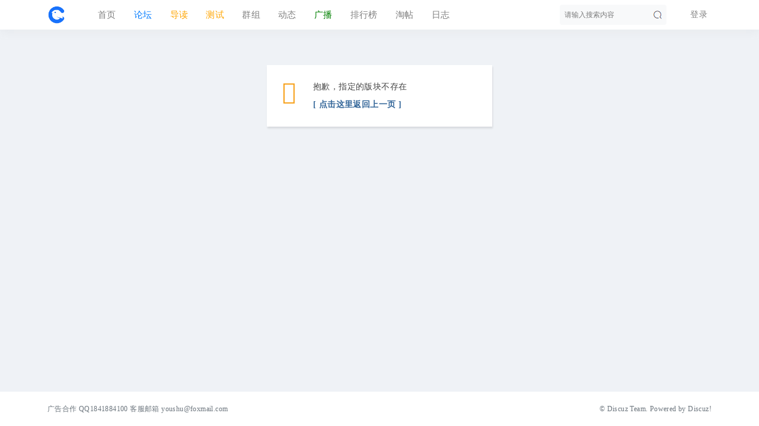

--- FILE ---
content_type: text/html; charset=utf-8
request_url: http://999cy.org/forum.php?mod=forumdisplay&fid=48
body_size: 9686
content:
<!DOCTYPE html PUBLIC "-//W3C//DTD XHTML 1.0 Transitional//EN" "http://www.w3.org/TR/xhtml1/DTD/xhtml1-transitional.dtd">
<html xmlns="http://www.w3.org/1999/xhtml">
<head>
    <meta http-equiv="X-UA-Compatible" content="IE=edge">
<meta http-equiv="Content-Type" content="text/html; charset=utf-8" />
<title>提示信息 -  测试 -  Powered by Discuz!</title>

<meta name="keywords" content="" />
<meta name="description" content=",测试" />
<meta name="generator" content="Discuz! X3.5" />
<meta name="author" content="Discuz! Team and Comsenz UI Team" />
<meta name="copyright" content="2001-2013 Discuz Team." />
<meta name="MSSmartTagsPreventParsing" content="True" />
<meta http-equiv="MSThemeCompatible" content="Yes" />
<base href="http://999cy.org/" /><link rel="stylesheet" type="text/css" href="data/cache/style_19_common.css?ysF" /><link rel="stylesheet" type="text/css" href="data/cache/style_19_forum_forumdisplay.css?ysF" /><!--[if IE]><link rel="stylesheet" type="text/css" href="data/cache/style_19_iefix.css?ysF" /><![endif]--><script type="text/javascript">var STYLEID = '19', STATICURL = 'static/', IMGDIR = 'static/image/common', VERHASH = 'ysF', charset = 'utf-8', discuz_uid = '0', cookiepre = '215H_2132_', cookiedomain = '', cookiepath = '/', showusercard = '1', attackevasive = '0', disallowfloat = '', creditnotice = '2|SP币|', defaultstyle = '', REPORTURL = 'aHR0cDovLzk5OWN5Lm9yZy9mb3J1bS5waHA/bW9kPWZvcnVtZGlzcGxheSZmaWQ9NDg=', SITEURL = 'http://999cy.org/', JSPATH = 'static/js/', CSSPATH = 'data/cache/style_', DYNAMICURL = '';</script>

<script src="static/js/common.js?ysF" type="text/javascript"></script>
    <script src="template/dingzhi_2024_iapp/dingzhi/js/jquery.min.js?ysF" type="text/javascript"></script>
<meta name="application-name" content="测试" />
<meta name="msapplication-tooltip" content="测试" />
    <meta name="viewport" content="width=device-width, initial-scale=1.0, user-scalable=no, minimum-scale=1.0, maximum-scale=1.0"/>
<meta name="msapplication-task" content="name=首页;action-uri=http://999cy.org/portal.php;icon-uri=http://999cy.org/static/image/common/portal.ico" /><meta name="msapplication-task" content="name=论坛;action-uri=http://999cy.org/forum.php;icon-uri=http://999cy.org/static/image/common/bbs.ico" />
<meta name="msapplication-task" content="name=群组;action-uri=http://999cy.org/group.php;icon-uri=http://999cy.org/static/image/common/group.ico" /><meta name="msapplication-task" content="name=动态;action-uri=http://999cy.org/home.php;icon-uri=http://999cy.org/static/image/common/home.ico" /><link rel="archives" title="测试" href="http://999cy.org/archiver/" />
<script src="static/js/forum.js?ysF" type="text/javascript"></script>
</head>
<link rel="stylesheet" type="text/css" id="time_diy" href="template/dingzhi_2024_iapp/dingzhi/css/web-c0324e28cae6040f85e9.css?ysF" />
<link rel="stylesheet" type="text/css" id="time_diy" href="template/dingzhi_2024_iapp/portal/HarmonySanc.css?ysF" />
<body id="nv_forum" class="pg_forumdisplay" onkeydown="if(event.keyCode==27) return false;">
<div id="append_parent"></div><div id="ajaxwaitid"></div>
<link rel="stylesheet" type="text/css" id="time_diy" href="template/dingzhi_2024_iapp/portal/font/1061fee.css?ysF" />
<link rel="stylesheet" type="text/css" id="time_diy" href="template/dingzhi_2024_iapp/dingzhi/css/style.css?ysF" />
<style type="text/css">
body, div, p, h2, h3, span, em, li, ul, a, font, button, html, input, select, textarea {}
[class^="icon-"], [class*=" icon-"] {
    font-family: FontAwesome !important}
.icon-top-1 {
    color: #ff6922 !important;
font-size: 15px
}
.icon-top-2 {
    color: #ff6922 !important;
font-size: 15px
}
.icon-top-3 {
    color: #ff5e7f !important;
font-size: 15px
}
[class^=icon-top-]:before {
    content: "\f0aa" !important;
}
.h_post1 { display: none}
.pg_forumdisplay .h_post1 { display: block !important}
.pg_viewthread .h_post1 { display: block !important}
.whole_box1 { min-height: calc(100vh - 123px); overflow: hidden}
.fwinmask #postbtn.pn { color: #FFFFFF !important; box-shadow: none !important; background: #1979ff !important}
.nvhm:before {
position: relative;
top: 0;
font-family: FontAwesome;
    font-weight: normal;
    font-style: normal;
    text-decoration: inherit;
    -webkit-font-smoothing: antialiased;
    *margin-right: .3em;
font-size: 14px;
    content: "\f015";
}
#samplepanel { position: relative; z-index: 999}
body { min-width: 0 !important; background: #EFF2F6 !important}
.nav-pills li { margin: 0 0 7px 0}
.thread-top-1 {
    color: #ff8800;
}

.thread-top-2 {
    color: #ff8800;
}
.thread-top-3 {
    color: #c6303e;
}
.module_box1 {
  border-radius: 5px !important;
  border: none !important;
  background-color: #FFFFFF !important;
  box-shadow: none !important;
  box-sizing: border-box;
}
.cardx {
  border-radius: 5px !important;
  border: none !important;
  background-color: #FFFFFF !important;
  box-shadow: none !important;
  box-sizing: border-box;
}
#scbar { transition: all 0.5s ease 0s}
#scbar.long { width: 220px !important}
#scbar.long .scbar_narrow #scbar_txt{width:182px!important}
#scbar.long .scbar_txt_td{ float: left; width:190px!important; height:34px;line-height:34px;overflow:hidden}
#scbar_txt{border:0;width:182px; height:34px;line-height:34px; padding:0;font-size:12px;margin-left: 8px; overflow: hidden; background:0 0}
#scbar_btn { box-shadow: none}
.scbar_btn_td .pn strong { line-height: 200px}
#scbar input:-moz-placeholder,  
textarea:-moz-placeholder {  
    color: rgba(0,0,0,.5);  
}  
#scbar input:-ms-input-placeholder,  
textarea:-ms-input-placeholder {  
    color: rgba(0,0,0,.5);  
}  
#scbar input::-webkit-input-placeholder,  
textarea::-webkit-input-placeholder {  
    color: rgba(0,0,0,.5);  
}
.a_h { padding: 0; display: none}
.a_h img { max-width: 1120px}
.a_mu { border: 0; background: none; display: none}
.a_mu img { max-width: 1120px}
.mus_box { display: none}
#mood_mystatus { width: 500px !important}
#nv_group .pg { background: none}
.pgs #newspecial, .pgs #newspecialtmp, .pgs #post_reply, .pgs #post_replytmp { background-color: #007bff}
.forumrefresh { display: none}
.tdats .tb { width: 260px}
.tscr { width: 260px}
.tdats .tfxf { width: 650px !important}
.mi .moodfm_input { width: calc(100% - 70px) !important}
.mi #moodfm textarea { width: 95% !important}
.pbg { height: 10px}
.header1 .menu ul li i { float: left; margin-top: 18px; width: 18px; margin-right: 8px !important; font: normal normal normal 14px/1 FontAwesome}
.pob em a:before { display: none}

.tbn li em:before { display: none}
.td_srchtxt { float: left; height: 58px; line-height: 58px}
.td_srchbtn { float: left}
#scform_submit { height: 60px; line-height: 60px; background: none}
#scform_submit:before { display: none}

#scform_srchtxt { height: 58px; line-height: 58px; border: 0}

#scbar_type { margin: 0; border: 0}
#scbar_btn { margin: 0}

#create_group_btn {
    display: block;
    text-align: center;
    background: #007bff;
}
#nv_group .tbmu {
    padding: 8px 10px;
}
#nv_group .bm {
    border-color: #ebebeb;
}
#nv_group .tl .th { margin: 0}
#nv_group .tb { border: 0; background: #FFFFFF}
#nv_group .tb a { padding: 0 15px; background: none !important}
#nv_group .tb .a a, #nv_group .tb .current a { font-weight: 400; background: none !important}
.tl th, .tl td { border-color: #F3F3F3}
.scroll-up {
    background-color: #f8504b;
    color: #ffffff !important;
    transition: transform .5s;
box-sizing: border-box
}
.scroll-up {
    border-radius: 50px;
    bottom: 70px;
    padding: 3px;
    display: none;
    height: 50px;
    opacity: 1;
    position: fixed;
    right: 70px;
    text-align: center;
    width: 50px;
    overflow: hidden;
    z-index: 9999;
    line-height: 2.5;
    color: #ffffff;
    box-shadow: 0 2px 4px 0 rgba(0,0,0,0.3);
}
a:link, a:visited, a:hover {
    text-decoration: none;
    transition: color 0.15s ease-in-out,background-color 0.15s ease-in-out,border-color 0.15s ease-in-out,box-shadow 0.15s ease-in-out;
}
::-webkit-scrollbar {
    width: 6px;
    height: 8px
}

::-webkit-scrollbar-track,
::-webkit-scrollbar-thumb {
    border-radius: 999px;
    border: 0 solid transparent
}

::-webkit-scrollbar-track {
    box-shadow: 1px 1px 5px rgba(100, 100, 100, 0.2) inset
}

::-webkit-scrollbar-thumb {
    min-height: 0;
    background-color: #5298ff;
    background-image: -webkit-linear-gradient(45deg, rgba(255, 255, 255, .4) 25%, transparent 25%, transparent 50%, rgba(255, 255, 255, .4) 50%, rgba(255, 255, 255, .4) 75%, transparent 75%, transparent);
}

::-webkit-scrollbar-corner {
    background: transparent
}
.gengun { width: 270px}
.gengun.f_fixed { position: fixed; top: 65px}
.ct2_a, .ct3_a { min-height: calc(100vh - 182px) !important}
.mtn { margin-top: 0 !important}
@font-face {
  font-family: 'smileySans';
  src: url('template/dingzhi_2024_iapp/portal/font/alimama.woff');
}
.nav_slide .h_pop { display: block}
@media (max-width: 800px) {
.home_tab li a { padding: 0 7px !important; font-size: 13px !important}
.pf_l li { width: 100% !important}
.whole_box1 { min-height: calc(100vh - 201px); overflow: hidden}
#pt { margin: 10px 15px !important}
.top_bar_box { display: none}
.a_h { display: none}
.a_mu { display: none}
.page-cover .page-desc { max-height: 60px; line-height: 20px; overflow: hidden}
#nv_home .tabboxx { height: auto}
.home_tab li { float: left !important; margin: 0 0 0 10px !important}
.dingzhi_all_replies .v_tit a { margin-top: 3px}
.scroll-up { display: none !important}
.footer .z, .footer .y { float: none !important}

.pg_post .ct2_a .tb a { margin-right: 0}
.pg_post #editorbox { padding: 0}
.pg_post #ct.ct2_a { padding: 0}
.pg_post #pt { margin: 10px 0 !important}
.pg_post .simpleedt .bar, .pg_post .simpleedt .b1r, .pg_post .simpleedt .b2r { height: auto}
.pg_post .simpleedt .bar .y { display: none}
.pg_post .edt .btn { float: none; border: 0}
.pg_post .edt .b1r, .pg_post .edt .b2r { border: 0}
.pg_post .edt .bbar { height: auto}
.pg_post .edt .bbar em { display: none}
.pg_post .tb { padding-left: 0}
.pg_post .tb a { padding: 0 6px}
.pg_post .pbt .z { width: 100%}
.pg_post #postbox .pbt .z input { width: calc(100% - 160px) !important}
.pg_post #seccheck { position: relative}
.pg_post #seccheck .p_opt { top: 25px !important; left: 36px !important}
.pg_post #post_extra_tb label { margin: 0 5px 5px 0}
.pg_post .pnpost .y { display: none}
.pg_post #adddynamicspan:last-child { display: none}
#e_sml_menu.sllt { max-width: 94% !important; left: 3% !important}
.pg_post .p_pof { width: 94% !important; left: 3% !important; box-sizing: border-box}
.pg_post .fwinmask { width: 94% !important; left: 3% !important}
#fwin_nav.fwinmask { width: 94% !important; left: 3% !important}
#fwin_nav.fwinmask table { width: 100% !important}
#fwin_nav.fwinmask .pbl { width: 100%; border-right: 1px solid #CCCCCC}
#fwin_nav.fwinmask .pbl li { width: calc(33% - 12px) !important; height: auto !important; min-height: 280px !important}
#fwin_nav.fwinmask .pbl li:last-child { width: calc(34% - 10px) !important; border-right: 0 !important}
.pg_post .p_opt .mtn { margin-top: 5px !important}
.pg_post #at_list { visibility: visible !important}
}
@media (min-width: 9999px) {
.wp { width: 1280px}
.down_box { width: 1280px !important}
.top_ad_box1 { width: 472px !important}
.top_ad_box2 { width: 472px !important}
.top_ad_box3 { width: 296px !important}
#star { width: 472px !important}
#star ul li { margin: 40px 55px 0 !important}
.homewiki li { width: 226px !important}
.homewiki img { width: 226px !important; height: auto !important}
.homewiki p a { width: 216px !important}
#guide a { width: 296px !important}
.whole_boxx { width: 1280px !important}
#nv_group .ct2 .mn { width: 1020px !important}
.ct2_a .mn { width: 1050px !important}
.ct3_a .mn { width: 785px !important}
#nv_home .mi .moodfm_input { width: 600px !important}
.tdats .tfxf { width: 810px !important}
.tdats .tfx { width: 550px !important}
.biduser { width: 1038px !important}
#mood_mystatus { width: 660px !important}
.posts-item { width: 1220px !important}
.item-body { width: 1010px !important}
.tag_left { width: 960px !important}
.tabCont ul li { width: 918px !important}
#gotop a { margin-left: 680px !important}
}
</style>
<div class="header1 cl" style="position: relative;">
      <div id="body_overlay" style="display: none;"></div>
            <script type="text/javascript">
      jQuery(document).ready(function(jQuery) {
jQuery('.m_menu').click(function(){
jQuery('#body_overlay').fadeIn(50);
jQuery('.icon-cancel-fine').fadeIn(50);
})
jQuery('.icon-cancel-fine').click(function(){
jQuery('#body_overlay').fadeOut(50);
jQuery('.icon-cancel-fine').fadeOut(50);
})
jQuery('#body_overlay').click(function(){
jQuery('#body_overlay').fadeOut(50);
jQuery('.icon-cancel-fine').fadeOut(50);
})

})
    </script>
      <div class="elecom_navigate menu">
      <header class="menu-header cl">
                           <a href="member.php?mod=logging&amp;action=login"><img src="template/dingzhi_2024_iapp/dingzhi/dog.jpg" width="56" height="56" class="radius10" style="float: left; margin: 0 10px 0 0; border: 3px solid #fff;">
        <span style="font-size: 14px; color: #FFFFFF;"> 登录发现更多内容</span></a>
                    </header>
        <ul>
      <li><a href="portal.php"><i class="fa fa-home" style="font-size: 14px;"></i> 首页</a></li>
      <li><a href="#"><i class="fa fa-wpforms" style="margin-top: 18px !important;"></i> 资讯</a></li>
      <li><a href="forum.php"><i class="fa fa-comment" style="margin-top: 17px;"></i> 分类</a></li>
      <li><a href="#"><i class="fa fa-glide" style="margin-top: 17.5px !important;"></i> 目录</a></li>
      <li><a href="#"><i class="fa fa-tag"></i> 索引</a></li>
      <li><a href="#"><i class="fa fa-fire" style="font-size: 15px;"></i> 酷站</a></li>
                            </ul>
        
         
        
      </div>
</div>
<div style="width: 100%; background: #FFFFFF;" class="tpboxx1 cl">
<div class="wp cl">
  <div class="headerx">
   <div class="section1x">
      <!-- 站点LOGO -->
      <div class="logo z">
                <h2><a href="./" title="测试"><img src="template/dingzhi_2024_iapp/dingzhi/logo.png"></a></h2>
      </div>
      <div class="m_menu"></div>
      <script type="text/javascript">
      jQuery(".m_menu").click(function(){

jQuery('.elecom_navigate').addClass("on");

})
jQuery(".icon-cancel-fine").click(function(){

jQuery('.elecom_navigate').removeClass("on");

})
jQuery("#body_overlay").click(function(){

jQuery('.elecom_navigate').removeClass("on");

})
    </script>
    <a onClick="showWindow('newthread', 'forum.php?mod=post&amp;action=newthread&amp;fid=0')" href="javascript:;" title="发帖" style="float: right; width: 65px; height: 26px; line-height: 26px; margin: 12px 20px 0 0; text-align: center; color: #FFFFFF; border-radius: 2px; background: #1979ff;" class="h_post1">发帖</a>
</div>
</div>
</div>
</div>
<div class="wp cl">
   
        </div>
<div class="top_bar_box cl" style="position: relative; height: 50px;">
<div id="dingzhi_nav" style="background: #FFFFFF; box-shadow: rgba(142,142,142,.07) 0 6px 15px 0;">

  <div id="dingzhi_bar" class="cl " style="width: 100%;">
    <div class="wp cl">
      <!-- 站点LOGO -->
      <div class="dingzhi_logo z" style="height: 30px; margin: 10px 40px 0 0;"> 
          <h2><a href="./" title="测试" style="height: 30px;"><img src="template/dingzhi_2024_iapp/dingzhi/logo.png" alt="测试" class="boardlogo" id="boardlogo" border="0" /></a></h2>
      </div>
      
      <!-- 导航 -->
      <div style="display: none; float: right;">
<script src="static/js/logging.js?ysF" type="text/javascript"></script>

<form method="post" autocomplete="off" id="lsform" action="member.php?mod=logging&amp;action=login&amp;loginsubmit=yes&amp;infloat=yes&amp;lssubmit=yes" onsubmit="return lsSubmit();">
  <div class="fastlg cl"> <span id="return_ls" style="display:none"></span>
    <div class="y pns">
      <table cellspacing="0" cellpadding="0">
        <tr> 
          
                    
          <td><span class="ftid">
            <select name="fastloginfield" id="ls_fastloginfield" width="40" tabindex="900">
              <option value="username">用户名</option>
              
                            
              <option value="email">Email</option>
            </select>
            </span> 
            <script type="text/javascript">simulateSelect('ls_fastloginfield')</script></td>
          <td><input type="text" name="username" id="ls_username" autocomplete="off" class="px vm" tabindex="901" /></td>
          
                    
          <td class="fastlg_l"><label for="ls_cookietime">
              <input type="checkbox" name="cookietime" id="ls_cookietime" class="pc" value="2592000" tabindex="903" />
              自动登录</label></td>
          <td>&nbsp;<a href="javascript:;" onclick="showWindow('login', 'member.php?mod=logging&action=login&viewlostpw=1')">找回密码</a></td>
        </tr>
        <tr>
          <td><label for="ls_password" class="z psw_w">密码</label></td>
          <td><input type="password" name="password" id="ls_password" class="px vm" autocomplete="off" tabindex="902" /></td>
          <td class="fastlg_l"><button type="submit" class="pn vm" tabindex="904" style="width: 75px;"><em>登录</em></button></td>
          <td>&nbsp;<a href="member.php?mod=register" class="xi2 xw1">立即注册</a></td>
        </tr>
      </table>
      <input type="hidden" name="quickforward" value="yes" />
      <input type="hidden" name="handlekey" value="ls" />
    </div>
    
     
    
  </div>
</form>

 

</div>
            <div class="dingzhi_user login_bx" style="width: auto; margin: 0 0 0 23px;">
       <ul style="height: 50px; line-height: 50px; font-size: 14px;">
              <li class="z log" style="position: relative; padding-bottom: 0;"><a class="log1" style="background: none; display: inline-block; padding: 0 7px; text-decoration: none !important; color: rgba(0,0,0,.5); font-size: 14px;">登录</a><div id="user-menu" class="i_menu" style="display: none;">
                                        <i class="arrow"></i>
                                        <ul class="notloglist">
                                            <li>
                                                <a href="member.php?mod=logging&amp;action=login" id="mzLogin" style="color: rgba(0,0,0,.5); line-height: 26px;">立即登录</a>
                                            </li>
                                            <li>
                                                <a href="member.php?mod=register" id="mzRegister" style="color: rgba(0,0,0,.5); line-height: 26px;">立即注册</a>
                                            </li>
                                            <li class="split tips-text">
                                                <span style="color: rgba(0,0,0,.5); line-height: 26px;">其他登录</span>
                                            </li>
                                            <li class="other-login lastchild" style="padding-top: 5px;">
                                                    <a href="#" class="ico weibo">QQ</a>
                                                    <a href="#" class="ico weixin">微信</a>
                                            </li>
                                        </ul>
                                    </div></li>

       </ul>
      </div>
            <!-- 用户信息 --> 
                  <div class="dingzhi_navigate" style="float: left;">
        <ul>
           
                    <li                 id="mn_portal" ><a href="portal.php" hidefocus="true" title="Portal"  >首页<span>Portal</span></a>
          </li>
           
           
                    <li class="a"                 id="mn_forum" ><a href="forum.php" hidefocus="true" title="BBS"   style="color: orange">论坛<span>BBS</span></a>
          </li>
           
           
                    <li                 id="mn_forum_10" onmouseover="showMenu({'ctrlid':this.id,'ctrlclass':'hover','duration':2})"><a href="forum.php?mod=guide" hidefocus="true" title="Guide"   style="color: orange">导读<span>Guide</span></a>
          </li>
           
           
                    <li                 id="mn_N6b01" ><a href="forum.php?gid=37" hidefocus="true"   style="color: orange">测试</a>
          </li>
           
           
                    <li                 id="mn_group" ><a href="group.php" hidefocus="true" title="Group"  >群组<span>Group</span></a>
          </li>
           
           
                    <li                 id="mn_home" ><a href="home.php" hidefocus="true" title="Space"  >动态<span>Space</span></a>
          </li>
           
           
           
           
                    <li                 id="mn_home_9" ><a href="home.php?mod=follow" hidefocus="true" title="Follow"   style="color: green">广播<span>Follow</span></a>
          </li>
           
           
                    <li                 id="mn_N12a7" ><a href="misc.php?mod=ranklist" hidefocus="true" title="Ranklist"  >排行榜<span>Ranklist</span></a>
          </li>
           
           
           
           
                    <li                 id="mn_forum_11" ><a href="forum.php?mod=collection" hidefocus="true" title="Collection"  >淘帖<span>Collection</span></a>
          </li>
           
           
                    <li                 id="mn_home_12" ><a href="home.php?mod=space&do=blog" hidefocus="true" title="Blog"  >日志<span>Blog</span></a>
          </li>
           
           
                    <li                 id="mn_home_13" ><a href="home.php?mod=space&do=album" hidefocus="true" title="Album"  >相册<span>Album</span></a>
          </li>
           
           
                    <li                 id="mn_home_14" ><a href="home.php?mod=space&do=share" hidefocus="true" title="Share"  >分享<span>Share</span></a>
          </li>
           
           
                    <li                 id="mn_home_15" ><a href="home.php?mod=space&do=doing" hidefocus="true" title="Doing"  >记录<span>Doing</span></a>
          </li>
           
                  </ul>
         
      </div>
      
<div id="scbar" class="scbar1 cl">
<form id="scbar_form" method="post" autocomplete="off" onsubmit="searchFocus($('scbar_txt'))" action="search.php?searchsubmit=yes" target="_blank">
<input type="hidden" name="mod" id="scbar_mod" value="search" />
<input type="hidden" name="formhash" value="24a28b2b" />
<input type="hidden" name="srchtype" value="title" />
<input type="hidden" name="srhfid" value="0" />
<input type="hidden" name="srhlocality" value="forum::forumdisplay" />

<table cellspacing="0" cellpadding="0">
<tr>
<td class="scbar_txt_td"><input type="text" name="srchtxt" id="scbar_txt" value="请输入搜索内容" autocomplete="off" x-webkit-speech speech /></td>
                <td class="scbar_type_td"><a href="javascript:;" id="scbar_type" class="xg1" onclick="showMenu(this.id)" hidefocus="true">搜索</a></td>
                <td class="scbar_btn_td"><button type="submit" name="searchsubmit" id="scbar_btn" s class="pn pnc" value="true"><strong class="xi2">搜索</strong></button></td> 
                <td class="scbar_hot_td" style="display: none;">
<div id="scbar_hot">
<strong class="xw1">热搜: </strong>

<a href="search.php?mod=forum&amp;srchtxt=%E8%A7%A3%E5%8E%8B%E9%97%AE%E9%A2%98&amp;formhash=24a28b2b&amp;searchsubmit=true&amp;source=hotsearch" target="_blank" class="xi2" sc="1">解压问题</a>



<a href="search.php?mod=forum&amp;srchtxt=AI%E5%B0%91%E5%A5%B3&amp;formhash=24a28b2b&amp;searchsubmit=true&amp;source=hotsearch" target="_blank" class="xi2" sc="1">AI少女</a>



<a href="search.php?mod=forum&amp;srchtxt=%E8%92%82%E6%B3%95&amp;formhash=24a28b2b&amp;searchsubmit=true&amp;source=hotsearch" target="_blank" class="xi2" sc="1">蒂法</a>



<a href="search.php?mod=forum&amp;srchtxt=%E5%82%AC%E7%9C%A0%E6%80%A7%E6%8C%87%E5%B0%8E&amp;formhash=24a28b2b&amp;searchsubmit=true&amp;source=hotsearch" target="_blank" class="xi2" sc="1">催眠性指導</a>

</div>
</td>
</tr>
</table>
</form>
</div>
<script type="text/javascript">
      jQuery("#scbar").hover(function(){

jQuery(this).toggleClass("long");

jQuery(this).siblings().removeClass("long");

})
    </script>
<ul id="scbar_type_menu" class="p_pop" style="display: none;"><li><a href="javascript:;" rel="forum" class="curtype">帖子</a></li><li><a href="javascript:;" rel="user">用户</a></li></ul>

<script type="text/javascript">
initSearchmenu('scbar', '');
</script>

    </div>
  </div>
  <script src="template/dingzhi_2024_iapp/dingzhi/js/nav.js?ysF" type="text/javascript" type="text/javascript"></script>
</div>
</div>

<!-- 二级导航 -->

<div class="nav_slide"> <ul class="p_pop h_pop" id="mn_forum_10_menu" style="display: none"><li><a href="forum.php?mod=guide&view=newthread" hidefocus="true" >最新发表</a></li><li><a href="forum.php?mod=guide&view=new" hidefocus="true" >最新回复</a></li><li><a href="forum.php?mod=guide&view=digest" hidefocus="true" >最新精华</a></li><li><a href="forum.php?mod=guide" hidefocus="true" >最新热门</a></li><li><a href="forum.php?mod=guide&view=sofa" hidefocus="true" >抢沙发</a></li></ul> </div>

<div class="mus_box cl">
  <div id="mu" class="wp cl"> 
      </div>

</div>

 





<!-- 用户菜单 -->

<ul class="sub_menu" id="m_menu" style="display: none;">

   

   

    <li style="display: none;"><a href="home.php?mod=space&do=friend" style="background-image:url(https://999cy.org/static/image/feed/friend_b.png) !important">好友</a></li>
   

   

    <li style="display: none;"><a href="home.php?mod=space&do=favorite&view=me" style="background-image:url(https://999cy.org/static/image/feed/favorite_b.png) !important">收藏</a></li>
   

   

    <li style="display: none;"><a href="home.php?mod=magic" style="background-image:url(https://999cy.org/static/image/feed/magic_b.png) !important">道具</a></li>
   

   

    <li style="display: none;"><a href="home.php?mod=medal" style="background-image:url(https://999cy.org/static/image/feed/medal_b.png) !important">勋章</a></li>
   

   

    <li style="display: none;"><a href="home.php?mod=task" style="background-image:url(https://999cy.org/static/image/feed/task_b.png) !important">任务</a></li>
   

   

    <li style="display: none;"><a href="forum.php?mod=collection&op=my" style="background-image:url(https://999cy.org/static/image/feed/collection_b.png) !important">淘帖</a></li>
   

   

    <li style="display: none;"><a href="home.php" style="background-image:url(https://999cy.org/static/image/feed/feed_b.png) !important">动态</a></li>
   

   

    <li style="display: none;"><a href="home.php?mod=space&do=blog" style="background-image:url(https://999cy.org/static/image/feed/blog_b.png) !important">日志</a></li>
   

   

    <li style="display: none;"><a href="home.php?mod=space&do=album" style="background-image:url(https://999cy.org/static/image/feed/album_b.png) !important">相册</a></li>
   

   

    <li style="display: none;"><a href="home.php?mod=space&do=share" style="background-image:url(https://999cy.org/static/image/feed/share_b.png) !important">分享</a></li>
   

   

    <li style="display: none;"><a href="home.php?mod=space&do=doing" style="background-image:url(https://999cy.org/static/image/feed/doing_b.png) !important">记录</a></li>
   

   

    <li style="display: none;"><a href="home.php?mod=space&do=wall" style="background-image:url(https://999cy.org/static/image/feed/wall_b.png) !important">留言板</a></li>
   

   

    <li style="display: none;"><a href="home.php?mod=follow" style="background-image:url(https://999cy.org/static/image/feed/follow_b.png) !important">广播</a></li>
   

   

    <li style="display: none;"><a href="group.php" style="background-image:url(https://999cy.org/static/image/feed/group_b.png) !important">群组</a></li>
   

   

    <li style="display: none;"><a href="portal.php" style="background-image:url(https://999cy.org/static/image/feed/portal_b.png) !important">门户</a></li>
   

   

    <li style="display: none;"><a href="forum.php?mod=guide" style="background-image:url(https://999cy.org/static/image/feed/guide_b.png) !important">导读</a></li>
   

   

    <li style="display: none;"><a href="misc.php?mod=ranklist" style="background-image:url(https://999cy.org/static/image/feed/ranklist_b.png) !important">排行榜</a></li>
   

   

   

  
  <li><a href="home.php?mod=spacecp">设置</a></li>

   

  
  <li><a href="home.php?mod=space&amp;do=favorite&amp;view=me">我的收藏</a></li> 

    <li></li>
  <li></li>
  <li></li>
  <li></li>
  <li><a href="member.php?mod=logging&amp;action=logout&amp;formhash=24a28b2b">退出</a></li>
</ul>
<div class="whole_box1 cl">
<div class="section1x cl">
<div id="wp" class="wp serch_wp">
<link rel="stylesheet" type="text/css" id="time_diy" href="template/dingzhi_2024_iapp/dingzhi/css/bootstrap.css?ysF" />
<link rel="stylesheet" type="text/css" id="time_diy" href="template/dingzhi_2024_iapp/portal/font/font-awesome.min.css?ysF" />
<link rel="stylesheet" type="text/css" id="time_diy" href="template/dingzhi_2024_iapp/dingzhi/css/all.min.css?ysF" /><div id="ct" class="wp cl w">
<div class="nfl">
<div class="f_c altw">
<div id="messagetext" class="alert_error">
<p>抱歉，指定的版块不存在</p>
<script type="text/javascript">
if(history.length > (BROWSER.ie ? 0 : 1)) {
document.write('<p class="alert_btnleft"><a href="javascript:history.back()">[ 点击这里返回上一页 ]</a></p>');
} else {
document.write('<p class="alert_btnleft"><a href="./">[ 测试 首页 ]</a></p>');
}
</script>
</div>
</div>
</div>
</div></div>
</div>
</div>
 

     
<style type="text/css">
.header1 .menu ul li i { color: #757575; font-size: 16px; margin-right: 8px}
.header1 .menu {
    position: fixed;
    left: -300px;
    transition: all 0.5s ease 0s;
    height: 100%;
    top: 0;
    padding-top: 0;
    border: 0 !important;
    background: #FFFFFF;
    width: 300px;
    max-width: none !important;
    z-index: 10000;
}
.header1 .menu.on {
    left: 0 !important;
}
.header1 .menu ul li {
float: left;
margin: 0;
    position: relative;
    height: auto !important;
    font-size: 16px;
    width: 100%;
    line-height: 50px;
    border-bottom: 1px dashed #eee;
    padding: 0;
    text-align: left;
}
.header1 .menu ul li span { display: none}
.header1 .menu ul li a {
display: inline-block;
width: 100%;
    font-size: 16px !important;
    float: none !important;
    padding: 0 0 0 20px;
    height: 50px;
    line-height: 50px;
    color: #555555;
}
.menu-header {
line-height: 62px;
    background: #555863;
    padding: 30px 12px;
}
.radius10 {
    -webkit-border-radius: 10%;
    -moz-border-radius: 10%;
    -o-border-radius: 10%;
    -ms-border-radius: 10%;
}
.bottombar {
display: none;
    width: 100%;
    position: fixed;
    bottom: 0;
    left: 0;
    height: 40px;
    padding: 8px 0 4px 0;
    border-top: 1px solid #f2f2f2;
z-index: 100
}

.bg-white {
    background-color: #fff;
}
.bottombar ul {
    width: 100%;
}
.bottombar ul li {
    width: 20%;
    float: left;
    text-align: center;
}
.bottombar ul li a {
    position: relative;
}
.bottombar ul li a {
    color: #9e9e9e;
}
.bottombar ul li.active a {
    color: #007bff;
}
.bottombar ul li p {
    font-size: 12px;
}
.bottombar ul li .fa {
    display: inline-block;
margin: 0;
    font: normal normal normal 14px/1 FontAwesome;
    font-size: inherit;
    text-rendering: auto;
    -webkit-font-smoothing: antialiased;
    -moz-osx-font-smoothing: grayscale;
}
.bottombar ul li .fa {
    font-size: 20px;
}
.goTop {
    position: fixed;
    right: 0;
    top: 200px;
    background-color: var(--white);
    width: 50px;
    height: 25px;
    line-height: 25px;
    cursor: pointer;
    border-top-left-radius: 15px;
    border-bottom-left-radius: 15px;
}
@media (max-width: 800px) {
.bottombar { display: block}
.footer[data-v-0bacf66c] { padding-bottom: 80px !important}
}
</style>
<div class="bottombar bg-white">
    <ul>
        <li id="bottom1" class=""><a href="portal.php"><i class="fa fa-home" aria-hidden="true" style="margin-bottom: 3px; font-size: 18px;"></i><p>首页</p></a></li>
        <li id="bottom2"><a href="#"><i class="fa fa-comment"></i><p>分类</p></a></li>
        <li id="bottom3"><a href="#"><i class="fa fa-glide" aria-hidden="true"></i><p>目录</p></a></li>
        <li id="bottom4"><a href="#"><i class="fa fa-wpforms"></i><p>索引</p></a></li>
                <li id="bottom5" class=""><a href="member.php?mod=logging&amp;action=login"><i class="fa fa-user"></i><p>我的</p></a></li>
            </ul>
</div>


<div class="footer cl" data-v-0bacf66c="" style="margin: 15px 0 0 0;">
  <div class="section1x cl">
  <div class="wp cl" data-v-0bacf66c="" style="text-align: center;">
    <div class="cl" data-v-0bacf66c="">
      <div data-v-0bacf66c="" class="z cl" style="padding: 0;"><span> 广告合作 QQ1841884100 客服邮箱 <a href="/cdn-cgi/l/email-protection" class="__cf_email__" data-cfemail="a0d9cfd5d3c8d5e0c6cfd8cdc1c9cc8ec3cfcd">[email&#160;protected]</a> </span></div>
      <div class="beian y" data-v-0bacf66c="">&copy; <a href="http://www.comsenz.com" target="_blank">Discuz Team.</a> Powered by <a href="https://www.discuz.vip" target="_blank">Discuz!</a>   </div>
    </div>
  </div>
  </div>
</div> 

 



 
 



 

 
<script data-cfasync="false" src="/cdn-cgi/scripts/5c5dd728/cloudflare-static/email-decode.min.js"></script><script src="home.php?mod=misc&ac=sendmail&rand=1769284971" type="text/javascript"></script> 
 

 
 

 

 

 

 

 



  


<div class="goTop text-center text-muted" id="js-go_top" style="transform: translate(0px, 0px); transition: transform 0.5s ease-in-out 0s;"><i class="fas fa-arrow-alt-circle-up" style="font-size: 14px; position: relative; top: 5px;"></i></div>

<script type="text/javascript">
jQuery.noConflict();
jQuery(function(){
        //首先将#back-to-top隐藏
        jQuery(".goTop").hide();
        //当滚动条的位置处于距顶部100像素以下时，跳转链接出现，否则消失
        jQuery(function () {
            jQuery(window).scroll(function(){
                if (jQuery(window).scrollTop()>100){
                    jQuery(".goTop").fadeIn();
                }
                else
                {
                    jQuery(".goTop").fadeOut();
                }
            });
            //当点击跳转链接后，回到页面顶部位置

            jQuery(".goTop").click(function(){
                jQuery('body,html').animate({scrollTop:0},500);
                return false;
            });
        });
    });
</script>

 

 </div>

</div>

<script defer src="https://static.cloudflareinsights.com/beacon.min.js/vcd15cbe7772f49c399c6a5babf22c1241717689176015" integrity="sha512-ZpsOmlRQV6y907TI0dKBHq9Md29nnaEIPlkf84rnaERnq6zvWvPUqr2ft8M1aS28oN72PdrCzSjY4U6VaAw1EQ==" data-cf-beacon='{"version":"2024.11.0","token":"3fb2467a91c14fcfac47617664267462","r":1,"server_timing":{"name":{"cfCacheStatus":true,"cfEdge":true,"cfExtPri":true,"cfL4":true,"cfOrigin":true,"cfSpeedBrain":true},"location_startswith":null}}' crossorigin="anonymous"></script>
</body></html>

--- FILE ---
content_type: text/css
request_url: http://999cy.org/data/cache/style_19_forum_forumdisplay.css?ysF
body_size: 9916
content:
#vfastpost{background:#E5EDF2;padding:3px;}.previewvfastpost{margin:0px 10px 3px 10px;}.fullvfastpost{margin-top:30px;}#vfastpost th,#vfastpost td{padding:0px;}#vfastpost td{height:38px;}#vfastpost #vf_l{width:0;}#vfastpost #vf_m{padding-right:14px;}#vfastpost #vf_m input{width:100%;border:1px solid #C5D5E2;outline:none;font-size:14px;height:28px;padding:4px;}#vfastpost #vf_r{width:0;}#vfastpost #vf_b{width:120px;}#vfastpost #vf_b button{width:120px;display:block;height:38px;overflow:hidden;background:#E4ECF1;margin:0;padding:0;border-color:#B1C2CF;color:#7576A1 !important;font-size:14px;text-shadow:0 1px #FFF;}#vfastpost #vf_b button:hover{background:#C7D7E2;border-color:#7C93A6;}.quote{overflow:hidden;margin:10px 0;padding-left:16px;background:url("data:image/svg+xml,%3csvg xmlns='http://www.w3.org/2000/svg' width='14' height='10'%3e%3cpath fill='%23ddd' d='M4 2l2 1-2 3h2v4H1V6zM11 2l2 1-2 3h2v4h-5V6z'/%3e%3c/svg%3e") no-repeat 0 0;color:#666;}.quote blockquote{display:inline;margin:0;padding-right:16px;background:url("data:image/svg+xml,%3csvg xmlns='http://www.w3.org/2000/svg' width='14' height='10'%3e%3cpath fill='%23ddd' d='M1 7l2 1 3-4V0H1v4h2zM8 7l2 1 3-4V0H8v4h2z'/%3e%3c/svg%3e") no-repeat 100% 100%;}.m_c .quote{width:585px;}.blockcode{overflow:hidden;margin:10px 0;padding:5px 10px;background:#F7F7F7;color:#666;}.blockcode code{font-family:Monaco,Consolas,'Lucida Console','Courier New',serif;font-size:12px;line-height:1.8em;}.ct2_a .mn{float:left;}.appl{float:right;margin-top:8px;border:none;background-color:transparent;}.upf{width:500px;}.upnf{white-space:normal;}.upbk{zoom:1;}.fldt{margin-bottom:8px;}.p_pop .flb{position:absolute;right:10px;top:18px;}.fnm{width:130px !important;}.fszm{width:55px !important;line-height:normal;}.fnm li,.fszm li,.simm li{cursor:pointer;}.qsv{padding-left:16px;width:16px;height:16px;background:url(https://999cy.org/static/image/common/repquote.gif) no-repeat 50% 50%;cursor:pointer;}.marked:after{font-family:dzicon;content:"\f128";color:#F60;margin-left:2px;}#taglistarea a{white-space:nowrap;zoom:1;}#taglistarea .marked{padding-right:0;font-weight:700;color:#F26C4F !important;}#taglistarea .marked:after{display:none;}.p_tbl{height:auto;line-height:160%;border-bottom:none;}.p_tbl table td{height:28px;line-height:28px;border-bottom:1px solid #F2F2F2;}.atnu{width:16px;}.atna{}.atna p img,.attswf p img{vertical-align:middle;height:16px;}.atna .lighttxt,.attswf .lighttxt{color:#666 !important;}.attpr{width:40px;text-align:center;}.attv .px,.attp .px{width:25px;}.attv{width:100px;}.atturl img{height:20px !important;}.attc{width:20px}.atds{width:80px;text-align:center;}.atds .px{width:60px;}.attp{text-align:center;width:40px;}.attach_preview{border:1px solid #CDCDCD;box-shadow:0 0 5px rgba(96,96,96,0.3);}#newspecial_menu{width:90px;}#newspecial_menu li,#sti .wx{display:block;zoom:1;}#newspecial_menu li:before,#sti .wx:before{content:"\f134";font-family:dzicon;display:inline-block;height:24px;width:30px;line-height:24px;text-align:center;font-size:20px;color:#FF9C00;vertical-align:middle;}#newspecial_menu .poll:before,#sti .poll:before{content:"\f13b";}#newspecial_menu .trade:before,#sti .trade:before{content:"\f13f";}#newspecial_menu .reward:before,#sti .reward:before{content:"\f13c";}#newspecial_menu .activity:before,#sti .activity:before{content:"\f13e";}#newspecial_menu .debate:before,#sti .debate:before{content:"\f13d";}#newspecial_menu a{display:inline-block;padding:0;height:24px;line-height:24px;white-space:normal;vertical-align:middle;}#newspecial_menu a:hover{background:none;color:#369;text-shadow:none;text-decoration:underline;}#sti{}#sti .wx{padding-left:25px;background-position:0 50%;}#sti .tb{margin-top:0;}#f_pst .bm_c{padding:20px;}#f_pst .tedt{width:auto;}.hasfsl{margin-right:170px;zoom:1;}#f_pst .upfl{height:auto;max-height:100%;}#f_pst .upfl td{padding:4px 0;}#f_pst .atds{width:100px;}#f_pst .px{padding:2px;}.mobile-type{position:absolute;margin:-5px 0 -85px 103px;width:58px;height:80px;background:url(https://999cy.org/static/image/common/mobile-type.png) no-repeat 100% 100%;}.mobile-type a{display:block;width:46px;height:80px;background:url(https://999cy.org/static/image/common/mobile-type.png) no-repeat 0 0;}.mobile-type-2 a{background-position:0 -80px;}.mobile-type-3 a{background-position:0 -160px;}.mobile-type-4 a{background-position:0 -240px;}.mobile-location{padding-left:20px;background:url(https://999cy.org/static/image/common/mobile-attach-2.png) no-repeat 0 0;}#threadbeginid{position:fixed;top:0px;left:0px;z-index:999;}#threadbeginid .beginidin{position:absolute;top:0;right:0px;z-index:999;}#threadbeginid .beginidimg{background:white;opacity:0;}.fl{}.fl_tb{width:100%;}.fl_tb td{padding:10px 0;}.fl_icn{padding-right:10px !important;width:31px;}.fl_by{width:220px;}.fl_by div{margin-left:10px;width:210px;padding-left:8px;word-break:keep-all;word-wrap:normal;white-space:nowrap;overflow:hidden;text-overflow:ellipsis;}.fl_by div .xi2{zoom:1;}.fl_by cite{display:block;}.fl_i{width:150px;text-align:right;}.fl_i em{display:block;width:5em;}.fl .i_z{margin-right:8px;padding-right:8px;border-right:1px solid #C2D5E3;}.fl_icn_g{float:left;width:31px;}.fl_g{vertical-align:top;}.fl_g dl{margin-left:31px;padding-left:10px;}.fl_g dt{font-weight:700;}.fl_row td{border-top:1px dashed #CDCDCD;}.fl_icn img,.fl_icn svg,.fl_icn_g img,.fl_icn_g svg{vertical-align:middle;}.flt{}.flt .flc{width:294px;}.gcop{margin-right:15px;clear:left;}.ghfl dt,.flt dt{font-size:14px;font-weight:700;}.ghfl dt span,.flt dt span,.flt dd span{font-size:12px;font-weight:200;color:#999;}.ghfl dd,.flt dd{line-height:1.8em;}.bdl{float:left;overflow:hidden;border:1px solid #BDD7E3;background-color:#F5F9FB;}.bdl_h{height:32px;line-height:22px;}.bdl .tbn{margin:10px;}.bdl dl{margin:-1px -10px 0;}.bdl dt{overflow:hidden;height:27px;line-height:27px;border:solid #CCE0EB;border-width:1px 0;background:#F5F9FB;}.bdl dt a{display:block;padding:0 15px 0 10px;}.bdl dt a:hover,.bdl_a a:hover{text-decoration:none;}.bdl dd{display:none;}.bdl dd a{display:block;margin:0 3px;padding:0 7px;height:26px;line-height:26px;overflow:hidden;}.bdl dl.a{padding-bottom:4px;background-color:#FFF;}.bdl dl.a dt{margin-bottom:3px;}.bdl dl.a dd,.bdl_fav dd{display:block;overflow:hidden;zoom:1;}.bdl dd.bdl_a a{background-color:#F5F9FB;font-weight:700;color:#369;}.previewPost{width:100%;font-size:14px;}#autopbn{display:block;margin-bottom:10px;border:1px solid rgb(194,213,227);border-radius:3px;text-align:center;}#autopbn:hover{background:#fff;text-decoration:none;}.ico_increase,.ico_fall{font-family:dzicon;display:inline-block;width:12px;height:16px;line-height:16px;transform:scale(1.5);color:#F6271E;margin:0 8px;text-align:center;}.ico_increase:before{content:"\f124";}.ico_fall:before{content:"\f125";}#ReTie_review h6{padding:0 10px;line-height:27px;}.review_this{padding:5px 0 10px;}.review_this li{float:left;width:7.5%;text-align:center;}#forumnew{position:absolute;right:0;top:0;z-index:-1;}.tl #forumnewshow{background:#FFFAF3;font-size:12px;text-align:center;}.tl #forumnewshow th,.tl #forumnewshow td{padding:0;border:0;}.tl #forumnewshow th:hover,.tl #forumnewshow td:hover{background:#FFFFE9;}.tl #forumnewshow a{display:block;border-top:1px solid #F4E4B4;border-bottom:1px solid #F4E4B4;text-indent:25px;height:29px;line-height:29px;color:#EFAA00;}.tl #forumnewshow a:hover{text-decoration:none;}#checknewline tr td,#checknewline tr th{background:#FFFFEB;text-align:center;color:#666;}.newthread tr th,.newthread tr td{background:#FFFAF3;}.newthread .new em{margin-right:4px;}.newthread .new em,.newthread .new em a{color:#007CD5;font:12px/1.5 Tahoma,'Microsoft Yahei','Simsun';}.forumrefresh:hover{text-decoration:none;}.forumrefresh:after{content:"\f10b";font-family:dzicon;color:#369;line-height:14px;font-size:14px;margin-left:2px;}#fjump_menu{overflow-x:hidden;max-height:600px;}#fjump_menu dl{width:200px;}#fjump_menu dt{font-weight:700;}#fjump_menu dd{text-indent:1em;}#fjump_menu li.a a{background-color:#E5EDF2;}.fct a{float:left;margin-left:8px;}.fa_fav_0:before,.fa_fav:before,.fa_rss:before,.fa_achv:before,.fa_bin:before,.fa_ivt:before{font-family:dzicon;display:inline-block;line-height:14px;width:16px;margin-left:4px;transform:scale(1.5);}.fa_fav_0:hover,.fa_fav:hover,.fa_rss:hover,.fa_achv:hover,.fa_bin:hover,.fa_ivt:hover{text-decoration:none;}.fa_fav_0:before{content:"\f12d";color:#BBB;}.fa_fav:before{content:"\f12d";color:#FF9C00;}.fa_rss:before{content:"\f10a";color:#FF9C00;}.fa_achv:before{content:"\f135";}.fa_bin:before{content:"\f10c";color:#AAA;}.fa_ivt:before{content:"\f11f";color:#2B7ACD;}#fh{width:644px;}.mw #fh{width:100%;}#fh .bm{padding-top:5px;padding-bottom:0;}#nv_group #fh{margin-bottom:1em;}#fh #gh{padding-top:10px;}#fh .h{margin-top:10px;}#fh .h *{float:left;}#fh h1{margin-right:10px;font-size:16px;}#fh .h .y{float:right;}#fh .o a{float:left;margin-right:10px;}#fh.m{padding-top:0;background-color:#F2F2F2;}.xst{font-family:Tahoma,'Microsoft Yahei','Simsun';font-size:14px;}.xst i{font-style:italic;}.ttp{margin-bottom:5px;padding-top:10px;border-width:2px 0 0;background:transparent;}.ttp li{float:left;padding-bottom:5px;}.ttp a,.ttp strong{float:left;margin-right:5px;padding:4px 8px 3px;height:18px;border:1px solid #CDCDCD;background:#FFF;white-space:nowrap;}.ttp a:hover{border-color:#369;color:#369;text-decoration:none;}.ttp .a a{padding-right:12px;padding-left:12px;border-color:#369;background:#E5EDF2;color:#369;}.ttp .pipe{float:left;margin-right:10px;padding:0;width:2px;height:27px;background:#C2D5E3;text-indent:-9999px;}.cttp{overflow:hidden;padding-right:35px;height:32px;}.cttp .unfold,.cttp .fold{float:right;display:inline;margin:5px -35px 9px 0;padding:0 0 0 10px;width:25px;height:18px;background-color:transparent;color:#369;font-weight:400;}.tl .bm_c{padding-top:0;}.tl table{width:100%;table-layout:fixed;border-collapse:separate;}.tl th,.tl td{padding:5px 0;border-bottom:1px solid #C2D5E3;}.emptb th,.emptb td{padding:0;border-bottom:none;}.tl tr:hover th,.tl tr:hover td{background-color:#F2F2F2;}.tl .threadpre td,.tl .threadpre:hover td{background-color:#FCFCFC;}.tl .threadpre .threadpretd{border-left:1px solid #C2D5E3;border-right:1px solid #C2D5E3;}.tl th .tdpre,.tl td.fn .tdpre{visibility:hidden;display:inline;padding:0 3px;height:17px;line-height:17px;margin-top:3px;background:#548BF6;color:#FFF;text-align:center;text-decoration:none;border-radius:2px;}.tl th:hover .tdpre,.tl td.fn:hover .tdpre{visibility:visible;}.tl th .tdpre:visited,.tl td.fn .tdpre:visited{color:#FFF;}.tbox{display:inline-block;color:#FFF;height:17px;line-height:17px;padding:0 2px;border-radius:2px;}.tl .tbox{vertical-align:middle;}.rushrep{background:#904B21;}.tl .tdigest{background:#01B0C8;}.theatlevel{background-color:#FA5600;background:linear-gradient(90deg,#FA5600,#FC0);font-weight:700;border-radius:4px 0 0 4px;text-shadow:1px 1px 1px #E40;position:relative;margin-right:5px;}.theatlevel:after{display:block;content:"";width:5px;height:17px;background:url("data:image/svg+xml,%3csvg xmlns='http://www.w3.org/2000/svg' width='5' height='17'%3e%3cpath fill='%23fc0' d='M0 0h4L0 5h5c0 4-3 8-5 8l5 2-4 2H0'/%3e%3c/svg%3e");position:absolute;top:0;right:-5px;}.trecic{background:#FF9C00;}.tprizes{background:#BCB728;text-indent:0;}.fastpreview{position:relative;}.icon_preview{position:absolute;display:block;left:80px;top:-13px;width:11px;height:8px;background:url(https://999cy.org/static/image/common/icon_preview.png);overflow:hidden;}a.icon_up{display:block;margin:0 10px;height:25px;background:#F2F2F2 url(https://999cy.org/static/image/common/arrow_up.png) no-repeat 50% 50%;overflow:hidden;border:1px dashed rgb(194,213,227);border-radius:3px;}a.icon_up:hover{background:#FFF url(https://999cy.org/static/image/common/arrow_up_hover.png) no-repeat 50% 50%;}.fastpreview td{border-bottom:none!important;}.tl th,.tl td.fn{padding-right:1.5em;zoom:1;}.tl th a:visited,.tl td.fn a:visited{color:#666;}.fromg{visibility:hidden;}tr:hover .fromg{visibility:visible;}.tl .icn{padding-left:5px;width:25px;text-align:left;}.tl .icn a:hover{text-decoration:none;}.tl .tpin{position:relative;}.tl .tpin::before{display:block;position:absolute;width:18px;text-align:center;color:#FFF;z-index:10;}.tl .tpin1::before{content:"1";}.tl .tpin2::before{content:"2";}.tl .tpin3::before{content:"3";}.tl .tpin4::before{content:"!";}.tl .tpin1 svg{fill:#72B933;}.tl .tpin2 svg{fill:#00ABDE;}.tl .tpin3 svg{fill:#F90;}.tl .tpin4 svg{fill:#F26C4F;}.tl .new{}.tl .comm{}.tl .frm{width:150px;}.tl .o{width:20px;}.tl .num{width:60px;line-height:14px;}.tl .by{width:105px;line-height:14px;}.tl cite,.tl .num em{display:block;}.tl th em{margin-right:4px;zoom:1;}.tl th em,.tl th em a{color:#007CD5;}.tl td em{font-size:11px;font-family:Arial,Psimsun,sans-serif;-webkit-text-size-adjust:none;}.tl td em,.tl td em a{color:#999;}.tl .ts th,.tl .ts td{padding:3px 0;border-bottom-color:#CDCDCD;background:#F2F2F2;}.tl .th{margin-top:1px;padding:0 10px;border-bottom:1px solid #CDCDCD;background:#F2F2F2;}.tl .th table{border:none;}.tl .th td,.tl .th th{height:20px;border:none;vertical-align:baseline;}.tl .tf{padding:3px 0;}.tf .showmenu:hover{border-color:#C2D5E3;}.tl_reply:before{display:inline-block;content:"";width:6px;height:6px;background:#BBB;border-radius:3px;margin:0 4px 2px 0;}.recy{text-decoration:line-through;}.tps{white-space:nowrap;}.tps a{padding:2px 4px;color:#444;}.tps a:hover{background-color:#F2F2F2;color:#007CD5;}.tsm{overflow:hidden;margin-bottom:-10px;width:100%;border-collapse:collapse !important;}.tsm th{padding:5px 0 5px 10px;border:none;vertical-align:top;}.tsm td{padding:5px 10px 5px 0;border:none;vertical-align:top;}.tsm tr:hover th,.tsm tr:hover td{background:none !important;}.tsm li{float:left;margin-right:4px;padding:0 4px;white-space:nowrap;}.tsm .a a{color:#444;font-weight:700;}.tsm .a a:hover{text-decoration:none;}.subtsm{margin-top:5px;padding:5px;border:1px dotted #C2D5E3;}.mfm .mtm{margin-right:10px;}.mfm span{height:26px;}.ttp .a a:hover{background:#E5EDF2 url(https://999cy.org/static/image/common/close-s.png) no-repeat 100% 11px;}#ttp_all a:hover{background-image:none !important;}#atarget,.unchk,.chked{line-height:16px;color:#369;cursor:pointer;}#atarget:before,.unchk:before,.chked:before{font-family:dzicon;display:inline-block;width:14px;height:14px;line-height:14px;font-size:14px;margin-right:2px;color:#999;}#atarget:before,.unchk:before{content:"\f12e";}#atarget.atarget_1:before,.chked:before{content:"\f12f";}.unchk:hover,.chked:hover{text-decoration:none;}#a_magic_doodle{padding-left:20px;background:url(https://999cy.org/static/image/magic/doodle.small.gif) 0 50% no-repeat;}.ttp .num{background:#999;padding:0 5px;margin-left:5px;border-radius:3px;color:#FFF !important;}.ttp .a .num{background:#91BDD3;}.pop_moremenu li{display:block;border-bottom:1px solid #E5EDF2;line-height:24px;}.pop_moremenu a{display:inline;text-decoration:none;border-bottom:0;}.pop_moremenu li:last-child{border-bottom:none;}.pop_moremenu .pipe{margin:0;}.pop_moremenu a.xw1{background-color:#E5EDF2;color:#369;text-decoration:none;font-weight:normal;}.mlt{}.mlt li{display:inline;margin:0 4px 10px;padding-top:5px;border:1px solid #E5EDF2;border-bottom-color:#C2D5E3;background:#FFF;text-align:left;}.mlt .sum{display:inline-block;padding:0 5px;height:16px;line-height:16px;border-radius:5px;background:#E5EDF2;}.mlt .pin{background:#7B3;color:#FFF;}.mlt .digest{background:#0BC;color:#FFF;}.mlt .c .nopic{display:block;background:#FFF;cursor:pointer;}.mlt img.vm{display:inline;}.mlt h3{height:30px;line-height:30px;font-weight:400;white-space:nowrap;overflow:hidden;text-overflow:ellipsis;}.mlt li .cl{height:18px;overflow:hidden;}.mlt li .c{height:auto !important;}.mlt li span{display:inline;color:#444;}.tl tbody:last-child th,.tl tbody:last-child td{border-bottom:none;}.tl tbody:last-child .threadpre .threadpretd{border:1px solid #C2D5E3;}.closeprev{width:12px;height:12px;background:transparent;line-height:12px;text-align:center;cursor:pointer;overflow:hidden;margin:5px 5px 0px 5px;}.closeprev:hover{background:#09C;}.closeprev:before{content:"\d7";font-weight:700;color:#CCC;}.closeprev:hover:before{color:#FFF;}.pcb .jammer{font-size:10px;color:#FFF;}#hiddenthread{border-top:1px solid #C2D5E3;border-bottom:1px solid #C2D5E3;line-height:40px;padding-left:20px;background:#FFFAF3;font-size:12px;text-align:center;}#hiddenthread.last{border-top:none;}#hiddenthread a{display:block;text-indent:25px;height:29px;line-height:29px;color:#EFAA00;}#hiddenthread a:hover{text-decoration:none;}.previewPost .tindex{padding:5px;width:500px;line-height:22px;border:1px solid #CCC;}.previewPost .tindex h3{border-bottom:1px #ccc dotted;margin-bottom:10px;padding-left:10px;}.previewPost .tindex li{cursor:pointer;height:22px;padding-left:22px;background:url(https://999cy.org/static/image/common/ico_mulu.png) no-repeat 10px center;overflow:hidden;}#visitedforums_menu{width:150px;}#visitedforums_menu li{display:block;float:none;}#visitedforums_menu td{padding:5px 10px;vertical-align:top;}#visitedforums_menu a{white-space:normal !important;display:inline-block;overflow:hidden;height:1.5em;}#v_forums{width:120px;}#v_threads li,#v_forums li{padding-left:10px;background:url(https://999cy.org/static/image/common/dot.gif) no-repeat 0 7px;}#fastsmilies{text-align:right;}#fastsmilies table{table-layout:auto;width:160px;height:133px;}#fastsmilies td{text-align:right;vertical-align:middle;cursor:pointer;}#fastsmilies img{vertical-align:middle;}.zoominner{padding:5px 10px 10px;background:#FFF;text-align:left;}.zoominner p{padding:8px 0;}.zoominner p a{float:left;margin-left:10px;width:17px;height:17px;line-height:17px;text-align:center;overflow:hidden;color:#999;}.zoominner p a:hover{color:#4497CC;text-decoration:none;}.zoominner p a:before{font-family:dzicon;content:"\f139";font-size:18px;}.zoominner p a.imgadjust:before{content:"\f13a";}.zoominner p a.imgclose:before{content:"\f116";}.zimg_c{position:relative;}.zimg_prev,.zimg_next{display:block;position:absolute;width:80px;height:100%;background:url(https://999cy.org/static/image/common/pic-prev.png) no-repeat 0 -100px;cursor:pointer;}.zimg_next{right:10px;background-image:url(https://999cy.org/static/image/common/pic-next.png);background-position:100% -100px;}.zimg_c img{margin:0 auto;}.zimg_p strong{display:none;background:#FFF;margin-top:50px;height:32px;line-height:32px;text-align:center;font-size:14px;}.zimg_prev:hover strong,.zimg_next:hover strong{display:block;}#livereplycontentout{position:relative;height:195px;margin-top:10px;border:1px solid #E8F1F7;background:#FFF;overflow-y:auto;}#livereplycontent{position:absolute;left:0;bottom:0;padding:0 15px;}#liverefresh{margin-top:10px;height:30px;line-height:30px;background-color:#FCF4CD;color:#fff;text-align:center;cursor:pointer;display:none;border:1px dashed #FCE491;color:#F26C4F;}#livefastcomment{position:relative;height:34px;margin:10px 0px 0px 0px;border:1px solid #E8F1F7;background-color:#FFF;padding:5px 10px;}#livereplycontent dl{position:relative;width:100%;min-height:45px;line-height:20px;padding:10px 0;border-top:1px #ccc dotted;clear:both;}#livereplycontent dl dt{position:absolute;left:0;top:10px;width:40px;height:40px;border:1px #ccc solid;padding:1px;}#livereplycontent dl dt img{width:40px;height:40px;}#livereplycontent dl dd{padding-left:62px;}#livereplycontent dl dd a{color:#369;}#livereplycontent dl dd.dateline{position:absolute;top:10px;right:0;padding:0;color:#999;}#livereplymessage{width:100%;line-height:28px;height:33px;padding:0px !important;border:none;outline:0px;background:white none;overflow-y:auto;}#livethread{background:#F5F9FB;border-top:2px solid #BDD7E3;}.livethreadtitle{margin-bottom:5px;}.livethreadtitle a{color:#369;font-size:14px;}.livethreadtitle .liveicon{background:#548BF6;padding:1px 4px;border-radius:2px;color:#FFF;}.livethreadtitle .replynumber{float:right;line-height:25px;}.livethreadtitle .replynumber .xi1{background:#F26C4F;padding:0 5px;border-radius:5px;color:#FFF;font-weight:700;}.livethreadcon{line-height:160%;font-size:14px;}.fl_g{float:left;width:47% !important;height:90px}.fl_icn_g{float:left;text-align:center;width:40px !important;margin-right:10px;margin-top:4px;height:40px !important;}.fl_icn_g img{display:inline-block;max-width:40px;text-align:center}.bm_h .o img{width:14px;margin-top:12px !important}.shoucang img{max-width:40px}.shoucang .fl_g dt{font-size:16px !important}.fl_row td{border:0 !important}#chart{font:14px/1.5 'Helvetica Neue',Arial,'Hiragino Sans GB',STHeiti,'Microsoft Yahei',SimSun,'WenQuanYi Micro Hei',sans-serif;height:50px;line-height:50px;padding:0 20px;color:#9f9f9f;border-radius:0;box-shadow:none;background:#FFF}#chart a,#chart em{color:#6f6f6f}#chart .pipe{margin:0 8px;color:#e6e6e6;font-family:serif,Tahoma,Arial,sans-serif}.big_forumlist{margin-right:-15px;margin-bottom:15px}.mainforum{float:left;width:248.75px;height:270px;margin-right:15px;color:#9f9f9f;overflow:hidden;border-radius:0;box-shadow:none;background:#fff;font:14px/1.5 'Helvetica Neue',Arial,'Hiragino Sans GB',STHeiti,'Microsoft Yahei',SimSun,'WenQuanYi Micro Hei',sans-serif}.mainforumicon{display:block;width:100%;padding:40px 0 15px 0;text-align:center;float:left}.mainforumcontent{text-align:center}.mainforumcontent h2{font-size:22px;font-weight:400;margin-bottom:5px}.mainforumcontent p{margin-bottom:5px}.bluecolor{color:#1979ff}.pipe{margin:0 5px;font-family:serif,Tahoma,Arial,sans-serif;color:#e6e6e6}.fl.bm{border:0;background:0 0}.bm,.fl{border-color:#F0F0F0}.fl .bm{margin-bottom:12px;box-shadow:none;border-radius:0;box-shadow:none;border-radius:3px}.bm_h{border-top:0;border-color:#f5f6f7}.bm_h{background:#F9F9F9}.fl .bm_h{padding:13px 24px;margin:0;border:0;border-bottom:1px solid #f5f6f7;background:0 0}.fl .bmw .bm_h a{color:#333333;font-weight:400;font-size:16px}.fl_row td{border-top:1px dashed #EDEDED}.fl_g{padding:10px 3% 10px 0}.fl_g dt{font-size:20px;font-weight:400}.fl_g dd{padding:1px 0}.fl_g dl{margin-right:10px;margin-left:40px !important;font-size:12px}.shoucang .fl_g dd{padding:0}.shoucang .fl_g dt{font-size:14px}.fl_g dd,.fl_g dd a,.fl_g dd em{color:#999}.bbda{border-bottom:1px dashed #EDEDED}#online.bm{border:0;box-shadow:none;border-radius:3px}#online .bm_h{padding:5px 22px;background:none}.fl .bm_c{padding:10px 24px 20px 24px}#online .bm_c,.lk .bm_c{padding:10px 24px 20px 24px}.focusBox{position:relative;width:800px;height:450px;overflow:hidden}.focusBox .pic{position:relative;z-index:0}.focusBox .pic li::before{content:"";position:absolute;width:100%;height:100%;z-index:50;opacity:1;-webkit-transition:all .3s ease;transition:all .3s ease;background:-webkit-gradient(linear,0 30%,0 100%,from(rgba(0,0,0,0)),to(#121515));background:-moz-linear-gradient(top,rgba(0,0,0,0),rgba(0,0,0,0),#121515);background:-ms-linear-gradient(top,rgba(0,0,0,0),rgba(0,0,0,0),#121515);background:-o-linear-gradient(top,rgba(0,0,0,0),rgba(0,0,0,0),#121515)}.focusBox .pic img{width:800px;height:450px;display:block;transition:all .5s ease-out;}.focusBox .pic:hover img{transform:matrix(1.04,0,0,1.04,0,0)}.focusBox .hd{width:100%;position:absolute;bottom:13px;text-align:center;font-size:0;z-index:1}.focusBox .hd li{margin:0 4px;height:7px;overflow:hidden;width:7px;cursor:pointer;display:inline-block;zoom:1;border:1px solid #FFFFFF;border-radius:50%;background:none}.focusBox .t-h1{width:720px;margin:0 30px;bottom:22px;position:absolute;font-size:24px;color:#fff;z-index:2;font-weight:400}.focusBox .hd .on{background:#FFFFFF}.cif-fixed-left{position:fixed;top:118px;width:70px;left:50%;margin-left:-680px;-webkit-box-shadow:0 2px 8px 0 rgba(7,17,27,.01);box-shadow:0 2px 8px 0 rgba(7,17,27,.01);background:#fff;text-align:center;color:#ccc;padding:24px 0}.cif-fixed-left a{color:#CCCCCC}.cif-fixed-left>a{display:block;margin-bottom:10px;color:#c9c9c9}.cif-fixed-left .options-comment p,.cif-fixed-left .options-like p{margin-top:7px;font-size:12px}.cif-fixed-left .options-comment i,.cif-fixed-left .options-like i{font-size:16px}.cif-fixed-left .share-tip{margin-top:18px;font-size:12px}.cif-fixed-left .share-tip span::after,.cif-fixed-left .share-tip span::before{content:"";position:absolute;width:10px;height:1px;background:#e1e2e3}.cif-fixed-left .share-tip span::before{left:-15px;top:8px}.cif-fixed-left .share-tip span::after{right:-15px;top:8px}.cif-fixed-left .options-favourite,.cif-fixed-left .options-weixin{display:block;margin:10px auto;font-size:20px}.cif-fixed-left .options-weibo{display:block;margin:10px auto 0;font-size:20px}.options-favourite i:before{display:none}.options-favourite i{display:block;width:50px;height:50px;background:url(https://999cy.org/template/dingzhi_2024_iapp/dingzhi/46b62dc698f247a99a67d0a42a4c31c3.png) center no-repeat;margin:-18px auto 0}.options-favourite:hover i{background:url(https://999cy.org/template/dingzhi_2024_iapp/dingzhi/a579cbad8cc943d59e656af5e6e556a6.gif) center no-repeat}.cif-fixed-left .options-favourite p{margin-top:0}.cif-fixed-left .options-favourite p{font-size:12px;}.options-favourite-active i,.options-favourite:hover i{color:#e95867;}.options-weibo i,.options-weixin i{font-size:20px}.options-qq i{font-size:21px}.options-like:hover,a.options-like-vote{color:#f60}.options-comment:hover{color:#f6af5d}.options-favourite:hover{color:#e95867}.options-weixin:hover{color:#71d06a}.options-weibo:hover{color:#e55b50}.options-qq:hover{color:#72c4ec}.cif-fixed-left .options-favourite{margin-top:0;margin-bottom:15px;}.icon-dianzan1{display:inline-block;width:20px;height:20px;background:url(https://999cy.org/template/dingzhi_2024_iapp/dingzhi/zanx1.png) no-repeat center center}.icon-dianzan1:hover{display:inline-block;width:20px;height:20px;background:url(https://999cy.org/template/dingzhi_2024_iapp/dingzhi/zanx2.png) no-repeat center center}.icon-icon_comment{display:inline-block;width:20px;height:20px;background:url(https://999cy.org/template/dingzhi_2024_iapp/dingzhi/repx1.png) no-repeat center center}.options-comment:hover .icon-icon_comment,.icon-icon_comment:hover{display:inline-block;width:20px;height:20px;background:url(https://999cy.org/template/dingzhi_2024_iapp/dingzhi/repx2.png) no-repeat center center}.cif-fixed-left .share-tip span,.cif-module-title,.is-observer{position:relative;}.cif-fixed-left .share-tip span h2,.cif-fixed-left .share-tip span h3{content:"";position:absolute;width:10px;height:1px;background:#e1e2e3;}.cif-fixed-left .share-tip span h2{left:-15px;top:8px;}.cif-fixed-left .share-tip span h3{right:-15px;top:8px;}.cif-fixed-left .options-weixin{display:block;width:22px;height:22px;margin:10px auto;font-size:20px;cursor:pointer;background:url(https://999cy.org/template/dingzhi_2024_iapp/dingzhi/wx-1.png) no-repeat center center}.cif-fixed-left .options-weixin:hover{background:url(https://999cy.org/template/dingzhi_2024_iapp/dingzhi/wx-2.png) no-repeat center center}.cif-fixed-left .options-weibo{display:block;width:22px;height:22px;margin:10px auto 0;font-size:20px;cursor:pointer;background:url(https://999cy.org/template/dingzhi_2024_iapp/dingzhi/wb-1.png) no-repeat center center}.cif-fixed-left .options-weibo:hover{background:url(https://999cy.org/template/dingzhi_2024_iapp/dingzhi/wb-2.png) no-repeat center center}.tl .icn{width:40px;padding-left:16px}.thread_tit a{color:#222222}.dfsj_postbtn,.dfsj_topyd a i,.dfsj_jjysc a,.dfsj_jjysc .pipe,.dfsj_ullist li,.dfsj_topyb,.dfsj_topyb a i,.dfsj_topltslide .num li.on a,.dfsj_topltslide .num a:hover,.dfsj_htopltslide .num li.on a,.dfsj_htopltslide .num a:hover,.dfsj_topyt a,.dfsj_yjzpinfo a i,.dfsj_links .xx li,.dfsj_opkf a i,.pgs #newspecial,.pgs #newspecialtmp,.pgs #post_reply,.pgs #post_replytmp,.vwthd #k_favorite,.pob .fastre,.pob .replyadd,.pob .replysubtract,.pg_viewthread #f_pst .pnc,.dfsj_usersetup a,.dfsj_usersetup a i,.dfsj_jts,.dfsj_jtx,.td_srchtype,.dfsj_jycpb .dfsj_wysj,.dfsj_jycpt .dfsj_icn,.success-icon,.dfsj_jydhsc,.dfsj_signtz,.dfsj_submit_btn input,.dfsj_submit_btn a,.dfsj_exwpt #dfsj_jgsx i,a#fj_btn:hover,.dfsj_signwz,.dfsj_latest,.dfsj_heats,.dfsj_digest,.dfsj_wydigest,.dfsj_bkgg,.dfsj_xiaotips a,.dfsj_topyd a .dfsj_new{background:url(https://999cy.org/template/dingzhi_2024_iapp/dingzhi/dfsj_bg.gif) no-repeat;background-position-x:0%;background-position-y:0%;}.dfsj_latest,.dfsj_heats,.dfsj_digest,.dfsj_wydigest{padding-left:20px;margin-right:10px;}a.dfsj_latest{background-position:-923px -706px !important;}a.dfsj_heats{background-position:-923px -746px !important;}a.dfsj_digest{background-position:-921px -786px !important;}a.dfsj_latest:hover{background-position:-923px -726px !important;color:#1979ff;}a.dfsj_heats:hover{background-position:-923px -766px !important;color:#1979ff;}a.dfsj_digest:hover{background-position:-921px -806px !important;color:#1979ff;}.tabx_cont .tf{height:30px;line-height:30px;padding:0;font-size:14px}.tabx_cont .tf .xi2{color:#333333 !important;font-weight:bold !important;font-size:16px}.tabx_cont .tf .xw1{color:#1979ff !important}#f_pst{display:none}.ttp .pipe{display:none}#thread_types.cttp .unfold,#thread_types.cttp .fold{display:none !important}#fastpostsubmit.pn{width:96px !important;padding:0 !important}.tl th .tdpre,.tl td.fn .tdpre{margin-top:0;margin-right:8px}.tl .threadpre .threadpretd{padding:5px 15px 15px 15px;border:1px solid #F0F0F0}.previewvfastpost{margin:20px 0}#threadlist{padding:0;margin-bottom:0 !important}#filter_dateline_menu.p_pop{margin-left:-248px !important}.pnpost #fastpostsubmit.pn{width:152px !important;height:40px;line-height:40px;padding:0 !important;margin-right:0;box-shadow:none;border-radius:0;font-size:14px;background:#1979ff !important}#fastpostsubmit.pn{}.ct2 .mn{overflow:visible}.gonggao{padding-left:23px;background:url(https://999cy.org/template/dingzhi_2024_iapp/dingzhi/light.png) no-repeat left center #FFFFFF}.bdl{border:0;background:#F8F8F8}.bdl dd a{margin:0;padding:2px 10px}.bdl dt a{display:block;width:80px;padding:2px 15px 2px 10px;overflow:hidden}.bdl dt{margin-bottom:0;border:0;background:url(https://999cy.org/template/dingzhi_2024_iapp/dingzhi/a_d1.png) no-repeat 100px center #F3F3F3}.bdl dl.a dt{margin-bottom:0;background:url(https://999cy.org/template/dingzhi_2024_iapp/dingzhi/a_u.png) no-repeat 100px center #F3F3F3}.bdl dl.a{background:none}.bdl dd.bdl_a a{padding-left:7px;background-color:#FFF;font-weight:700;color:#1979ff;border-left:3px solid #1979ff}.showhide{margin-top:0 !important}.top-tougao{display:block!important;margin:10px 0 0 0}.top-tougao a{float:left;display:inline-block;padding:0;font-size:14px;position:relative;background-color:#1979ff;color:#fff !important;width:60px;height:30px;line-height:30px;text-align:center;z-index:10;text-decoration:none}.top-tougao a:hover{background:#2F99EA}.s_links{float:left;padding-bottom:20px}.s_links li{overflow:hidden;white-space:nowrap;-o-text-overflow:ellipsis;text-overflow:ellipsis;float:left;width:240px;margin-left:25px;margin-right:25px;margin-top:10px;border-bottom:1px solid #f1f1f1}.s_links li:last-child{border-bottom:0}.s_links li a{height:39px;line-height:39px;font-size:16px;color:#868686}.s_linkw{float:right;margin-top:15px;width:7px;height:9px;background-image:url(https://999cy.org/template/dingzhi_2024_iapp/dingzhi/page.png);background-position:-37px -37px;opacity:.5}.bm{border:0}.fl .bm_h{padding:0;background:none}.tl .bm_c{padding:0}.pgs #newspecialtmp{padding:8px 20px;margin-top:-8px;color:#FFFFFF;font-size:16px;text-decoration:none;background:#1979ff}.pgs #newspecialtmp:hover{background:#f5634f}.bankuai li{float:left;width:125px;margin:0 10px 10px 0;text-align:center;font-size:16px;padding:8px 0;background:#F3F3F3}.bankuai li a{font-weight:bold;color:#1979ff}.management a{color:#BBBBBB}.showmenu2{display:inline-block;width:78px;height:28px;line-height:28px;padding-left:15px;padding-right:0;margin-left:10px;border:1px solid #eaeaea !important;}.showmenu:hover{color:#1979ff;}#f_pst{border:0;border-radius:0;box-shadow:none;overflow:hidden}#f_pst .bm_c{padding:15px}#f_pst .bm_h{padding:15px 15px 0 15px;border:0;background:none}#f_pst .bm_h h2{font-size:16px;color:#1979ff;font-weight:400}.tedt,.ftid a{border:1px solid #DDDDDD}.tedt .bar{border-color:#DDDDDD}.p_pop,.p_pof,.sllt{border:0;box-shadow:0 1px 15px rgba(18,21,21,.2)}.p_pop a{border:0;color:#333333}.p_pop a:hover{color:#1979ff;background:none}.pop_moremenu a.xw1{color:#1979ff;background:none}#atarget,.unchk,.chked{margin-top:4px !important;color:grey}#moderate .thread_tit{width:100%;padding:10px 16px 12px 5px}#moderate .thread_tit a:hover{color:#1979ff !important}#moderate .thread_tit img{vertical-align:middle}#threadlisttableid .by,#threadlisttableid .num{width:0}.xst{font-family:'Microsoft Yahei','Simsun',Tahoma;font-size:14px}.tl th,.tl td{padding:0}.tl .th,.tl th,.tl td{border-top:0;border-bottom:1px solid #F5F5F5}.tl tr:hover th,.tl tr:hover td{background:none}.tl .thread_tit .emt_box{line-height:23px;font-size:14px;color:#C0C0C0;margin:0}.tl .ts th,.tl .ts td{background:#F9F9F9}#separatorline .ts th,#separatorline .ts td{border:0}.emptb .th,.emptb th,.emptb td{border-top:0}.list_au_info{color:#868e96;font-family:"Helvetica Neue",Helvetica,"Microsoft Yahei","Hiragino Sans GB","WenQuanYi Micro Hei",STHeiti,sans-serif;font-size:12px}.list_au_info a{color:#868e96}.tl .forumtit .list_au_info{margin-top:10px;height:20px;overflow:hidden}.tl .forumtit .list_au_info,.tl .forumtit .list_au_info a{color:#AAAAAA}#thread_types{width:100%;height:auto;margin-bottom:0;overflow:hidden}.ttp{margin-bottom:0;padding-top:15px;border-top:1px solid #ECEAEA;margin-top:17px;font-size:14px;}.ttp li{float:left;padding:0 10px;font-size:14px;}.ttp li:first-child{padding-left:0;background:0 0;}.ttp a,.ttp strong{border:0;color:#333;margin-right:0px !important;padding:0px !important;height:22px;}.ttp .a a:hover,.ttp .a a,.ttp a:hover{color:#1979ff;font-weight:400;background:none}.ttp .a a{font-weight:400 !important}.ttp .num{display:none}.pgbtn a,#autopbn.bm_h{padding:3px 0;border:0 !important;margin-bottom:0;margin-top:0;height:50px;line-height:50px;color:#3F3F3F;font-size:14px;text-align:center;cursor:pointer;border-radius:0 0 2px 2px;border-top:1px solid #f1f1f1 !important;transition:all .2s ease-out;box-shadow:none;background:#f5f5f5}

--- FILE ---
content_type: text/css
request_url: http://999cy.org/template/dingzhi_2024_iapp/dingzhi/css/all.min.css?ysF
body_size: 21896
content:
/*!
 * Font Awesome Free 6.0.0 by @fontawesome - https://fontawesome.com
 * License - https://fontawesome.com/license/free (Icons: CC BY 4.0, Fonts: SIL OFL 1.1, Code: MIT License)
 * Copyright 2022 Fonticons, Inc.
 */
.fa {
	font-family:var(--fa-style-family, "Font Awesome 6 Free");
	font-weight:var(--fa-style, 900)
}
.fa, .fa-brands, .fa-duotone, .fa-light, .fa-regular, .fa-solid, .fa-thin, .fab, .fad, .fal, .far, .fas, .fat {
	-moz-osx-font-smoothing:grayscale;
	-webkit-font-smoothing:antialiased;
	display:var(--fa-display, inline-block);
	font-style:normal;
	font-variant:normal;
	line-height:1;
	text-rendering:auto
}
.fa-1x {
	font-size:1em
}
.fa-2x {
	font-size:2em
}
.fa-3x {
	font-size:3em
}
.fa-4x {
	font-size:4em
}
.fa-5x {
	font-size:5em
}
.fa-6x {
	font-size:6em
}
.fa-7x {
	font-size:7em
}
.fa-8x {
	font-size:8em
}
.fa-9x {
	font-size:9em
}
.fa-10x {
	font-size:10em
}
.fa-2xs {
	font-size:.625em;
	line-height:.1em;
	vertical-align:.225em
}
.fa-xs {
	font-size:.75em;
	line-height:.08333em;
	vertical-align:.125em
}
.fa-sm {
	font-size:.875em;
	line-height:.07143em;
	vertical-align:.05357em
}
.fa-lg {
	font-size:1.25em;
	line-height:.05em;
	vertical-align:-.075em
}
.fa-xl {
	font-size:1.5em;
	line-height:.04167em;
	vertical-align:-.125em
}
.fa-2xl {
	font-size:2em;
	line-height:.03125em;
	vertical-align:-.1875em
}
.fa-fw {
	text-align:center;
	width:1.25em
}
.fa-ul {
	list-style-type:none;
	margin-left:var(--fa-li-margin, 2.5em);
	padding-left:0
}
.fa-ul>li {
	position:relative
}
.fa-li {
left:calc(var(--fa-li-width, 2em)*-1);
	position:absolute;
	text-align:center;
	width:var(--fa-li-width, 2em);
	line-height:inherit
}
.fa-border {
	border-radius:var(--fa-border-radius, .1em);
	border:var(--fa-border-width, .08em) var(--fa-border-style, solid) var(--fa-border-color, #eee);
	padding:var(--fa-border-padding, .2em .25em .15em)
}
.fa-pull-left {
	float:left;
	margin-right:var(--fa-pull-margin, .3em)
}
.fa-pull-right {
	float:right;
	margin-left:var(--fa-pull-margin, .3em)
}
.fa-beat {
	-webkit-animation-name:fa-beat;
	animation-name:fa-beat;
	-webkit-animation-delay:var(--fa-animation-delay, 0);
	animation-delay:var(--fa-animation-delay, 0);
	-webkit-animation-direction:var(--fa-animation-direction, normal);
	animation-direction:var(--fa-animation-direction, normal);
	-webkit-animation-duration:var(--fa-animation-duration, 1s);
	animation-duration:var(--fa-animation-duration, 1s);
	-webkit-animation-iteration-count:var(--fa-animation-iteration-count, infinite);
	animation-iteration-count:var(--fa-animation-iteration-count, infinite);
	-webkit-animation-timing-function:var(--fa-animation-timing, ease-in-out);
	animation-timing-function:var(--fa-animation-timing, ease-in-out)
}
.fa-bounce {
	-webkit-animation-name:fa-bounce;
	animation-name:fa-bounce;
	-webkit-animation-delay:var(--fa-animation-delay, 0);
	animation-delay:var(--fa-animation-delay, 0);
	-webkit-animation-direction:var(--fa-animation-direction, normal);
	animation-direction:var(--fa-animation-direction, normal);
	-webkit-animation-duration:var(--fa-animation-duration, 1s);
	animation-duration:var(--fa-animation-duration, 1s);
	-webkit-animation-iteration-count:var(--fa-animation-iteration-count, infinite);
	animation-iteration-count:var(--fa-animation-iteration-count, infinite);
	-webkit-animation-timing-function:var(--fa-animation-timing, cubic-bezier(.28, .84, .42, 1));
	animation-timing-function:var(--fa-animation-timing, cubic-bezier(.28, .84, .42, 1))
}
.fa-fade {
	-webkit-animation-name:fa-fade;
	animation-name:fa-fade;
	-webkit-animation-iteration-count:var(--fa-animation-iteration-count, infinite);
	animation-iteration-count:var(--fa-animation-iteration-count, infinite);
	-webkit-animation-timing-function:var(--fa-animation-timing, cubic-bezier(.4, 0, .6, 1));
	animation-timing-function:var(--fa-animation-timing, cubic-bezier(.4, 0, .6, 1))
}
.fa-beat-fade, .fa-fade {
	-webkit-animation-delay:var(--fa-animation-delay, 0);
	animation-delay:var(--fa-animation-delay, 0);
	-webkit-animation-direction:var(--fa-animation-direction, normal);
	animation-direction:var(--fa-animation-direction, normal);
	-webkit-animation-duration:var(--fa-animation-duration, 1s);
	animation-duration:var(--fa-animation-duration, 1s)
}
.fa-beat-fade {
	-webkit-animation-name:fa-beat-fade;
	animation-name:fa-beat-fade;
	-webkit-animation-iteration-count:var(--fa-animation-iteration-count, infinite);
	animation-iteration-count:var(--fa-animation-iteration-count, infinite);
	-webkit-animation-timing-function:var(--fa-animation-timing, cubic-bezier(.4, 0, .6, 1));
	animation-timing-function:var(--fa-animation-timing, cubic-bezier(.4, 0, .6, 1))
}
.fa-flip {
	-webkit-animation-name:fa-flip;
	animation-name:fa-flip;
	-webkit-animation-delay:var(--fa-animation-delay, 0);
	animation-delay:var(--fa-animation-delay, 0);
	-webkit-animation-direction:var(--fa-animation-direction, normal);
	animation-direction:var(--fa-animation-direction, normal);
	-webkit-animation-duration:var(--fa-animation-duration, 1s);
	animation-duration:var(--fa-animation-duration, 1s);
	-webkit-animation-iteration-count:var(--fa-animation-iteration-count, infinite);
	animation-iteration-count:var(--fa-animation-iteration-count, infinite);
	-webkit-animation-timing-function:var(--fa-animation-timing, ease-in-out);
	animation-timing-function:var(--fa-animation-timing, ease-in-out)
}
.fa-shake {
	-webkit-animation-name:fa-shake;
	animation-name:fa-shake;
	-webkit-animation-duration:var(--fa-animation-duration, 1s);
	animation-duration:var(--fa-animation-duration, 1s);
	-webkit-animation-iteration-count:var(--fa-animation-iteration-count, infinite);
	animation-iteration-count:var(--fa-animation-iteration-count, infinite);
	-webkit-animation-timing-function:var(--fa-animation-timing, linear);
	animation-timing-function:var(--fa-animation-timing, linear)
}
.fa-shake, .fa-spin {
	-webkit-animation-delay:var(--fa-animation-delay, 0);
	animation-delay:var(--fa-animation-delay, 0);
	-webkit-animation-direction:var(--fa-animation-direction, normal);
	animation-direction:var(--fa-animation-direction, normal)
}
.fa-spin {
	-webkit-animation-name:fa-spin;
	animation-name:fa-spin;
	-webkit-animation-duration:var(--fa-animation-duration, 2s);
	animation-duration:var(--fa-animation-duration, 2s);
	-webkit-animation-iteration-count:var(--fa-animation-iteration-count, infinite);
	animation-iteration-count:var(--fa-animation-iteration-count, infinite);
	-webkit-animation-timing-function:var(--fa-animation-timing, linear);
	animation-timing-function:var(--fa-animation-timing, linear)
}
.fa-spin-reverse {
--fa-animation-direction:reverse
}
.fa-pulse, .fa-spin-pulse {
	-webkit-animation-name:fa-spin;
	animation-name:fa-spin;
	-webkit-animation-direction:var(--fa-animation-direction, normal);
	animation-direction:var(--fa-animation-direction, normal);
	-webkit-animation-duration:var(--fa-animation-duration, 1s);
	animation-duration:var(--fa-animation-duration, 1s);
	-webkit-animation-iteration-count:var(--fa-animation-iteration-count, infinite);
	animation-iteration-count:var(--fa-animation-iteration-count, infinite);
	-webkit-animation-timing-function:var(--fa-animation-timing, steps(8));
	animation-timing-function:var(--fa-animation-timing, steps(8))
}
@media (prefers-reduced-motion:reduce) {
.fa-beat, .fa-beat-fade, .fa-bounce, .fa-fade, .fa-flip, .fa-pulse, .fa-shake, .fa-spin, .fa-spin-pulse {
-webkit-animation-delay:-1ms;
animation-delay:-1ms;
-webkit-animation-duration:1ms;
animation-duration:1ms;
-webkit-animation-iteration-count:1;
animation-iteration-count:1;
transition-delay:0s;
transition-duration:0s
}
}
@-webkit-keyframes fa-beat {
0%, 90% {
-webkit-transform:scale(1);
transform:scale(1)
}
45% {
-webkit-transform:scale(var(--fa-beat-scale, 1.25));
transform:scale(var(--fa-beat-scale, 1.25))
}
}
@keyframes fa-beat {
0%, 90% {
-webkit-transform:scale(1);
transform:scale(1)
}
45% {
-webkit-transform:scale(var(--fa-beat-scale, 1.25));
transform:scale(var(--fa-beat-scale, 1.25))
}
}
@-webkit-keyframes fa-bounce {
0% {
-webkit-transform:scale(1) translateY(0);
transform:scale(1) translateY(0)
}
10% {
-webkit-transform:scale(var(--fa-bounce-start-scale-x, 1.1), var(--fa-bounce-start-scale-y, .9)) translateY(0);
transform:scale(var(--fa-bounce-start-scale-x, 1.1), var(--fa-bounce-start-scale-y, .9)) translateY(0)
}
30% {
-webkit-transform:scale(var(--fa-bounce-jump-scale-x, .9), var(--fa-bounce-jump-scale-y, 1.1)) translateY(var(--fa-bounce-height, -.5em));
transform:scale(var(--fa-bounce-jump-scale-x, .9), var(--fa-bounce-jump-scale-y, 1.1)) translateY(var(--fa-bounce-height, -.5em))
}
50% {
-webkit-transform:scale(var(--fa-bounce-land-scale-x, 1.05), var(--fa-bounce-land-scale-y, .95)) translateY(0);
transform:scale(var(--fa-bounce-land-scale-x, 1.05), var(--fa-bounce-land-scale-y, .95)) translateY(0)
}
57% {
-webkit-transform:scale(1) translateY(var(--fa-bounce-rebound, -.125em));
transform:scale(1) translateY(var(--fa-bounce-rebound, -.125em))
}
64% {
-webkit-transform:scale(1) translateY(0);
transform:scale(1) translateY(0)
}
to {
	-webkit-transform:scale(1) translateY(0);
	transform:scale(1) translateY(0)
}
}
@keyframes fa-bounce {
0% {
-webkit-transform:scale(1) translateY(0);
transform:scale(1) translateY(0)
}
10% {
-webkit-transform:scale(var(--fa-bounce-start-scale-x, 1.1), var(--fa-bounce-start-scale-y, .9)) translateY(0);
transform:scale(var(--fa-bounce-start-scale-x, 1.1), var(--fa-bounce-start-scale-y, .9)) translateY(0)
}
30% {
-webkit-transform:scale(var(--fa-bounce-jump-scale-x, .9), var(--fa-bounce-jump-scale-y, 1.1)) translateY(var(--fa-bounce-height, -.5em));
transform:scale(var(--fa-bounce-jump-scale-x, .9), var(--fa-bounce-jump-scale-y, 1.1)) translateY(var(--fa-bounce-height, -.5em))
}
50% {
-webkit-transform:scale(var(--fa-bounce-land-scale-x, 1.05), var(--fa-bounce-land-scale-y, .95)) translateY(0);
transform:scale(var(--fa-bounce-land-scale-x, 1.05), var(--fa-bounce-land-scale-y, .95)) translateY(0)
}
57% {
-webkit-transform:scale(1) translateY(var(--fa-bounce-rebound, -.125em));
transform:scale(1) translateY(var(--fa-bounce-rebound, -.125em))
}
64% {
-webkit-transform:scale(1) translateY(0);
transform:scale(1) translateY(0)
}
to {
	-webkit-transform:scale(1) translateY(0);
	transform:scale(1) translateY(0)
}
}
@-webkit-keyframes fa-fade {
50% {
opacity:var(--fa-fade-opacity, .4)
}
}
@keyframes fa-fade {
50% {
opacity:var(--fa-fade-opacity, .4)
}
}
@-webkit-keyframes fa-beat-fade {
0%, to {
opacity:var(--fa-beat-fade-opacity, .4);
-webkit-transform:scale(1);
transform:scale(1)
}
50% {
opacity:1;
-webkit-transform:scale(var(--fa-beat-fade-scale, 1.125));
transform:scale(var(--fa-beat-fade-scale, 1.125))
}
}
@keyframes fa-beat-fade {
0%, to {
opacity:var(--fa-beat-fade-opacity, .4);
-webkit-transform:scale(1);
transform:scale(1)
}
50% {
opacity:1;
-webkit-transform:scale(var(--fa-beat-fade-scale, 1.125));
transform:scale(var(--fa-beat-fade-scale, 1.125))
}
}
@-webkit-keyframes fa-flip {
50% {
-webkit-transform:rotate3d(var(--fa-flip-x, 0), var(--fa-flip-y, 1), var(--fa-flip-z, 0), var(--fa-flip-angle, -180deg));
transform:rotate3d(var(--fa-flip-x, 0), var(--fa-flip-y, 1), var(--fa-flip-z, 0), var(--fa-flip-angle, -180deg))
}
}
@keyframes fa-flip {
50% {
-webkit-transform:rotate3d(var(--fa-flip-x, 0), var(--fa-flip-y, 1), var(--fa-flip-z, 0), var(--fa-flip-angle, -180deg));
transform:rotate3d(var(--fa-flip-x, 0), var(--fa-flip-y, 1), var(--fa-flip-z, 0), var(--fa-flip-angle, -180deg))
}
}
@-webkit-keyframes fa-shake {
0% {
-webkit-transform:rotate(-15deg);
transform:rotate(-15deg)
}
4% {
-webkit-transform:rotate(15deg);
transform:rotate(15deg)
}
8%, 24% {
-webkit-transform:rotate(-18deg);
transform:rotate(-18deg)
}
12%, 28% {
-webkit-transform:rotate(18deg);
transform:rotate(18deg)
}
16% {
-webkit-transform:rotate(-22deg);
transform:rotate(-22deg)
}
20% {
-webkit-transform:rotate(22deg);
transform:rotate(22deg)
}
32% {
-webkit-transform:rotate(-12deg);
transform:rotate(-12deg)
}
36% {
-webkit-transform:rotate(12deg);
transform:rotate(12deg)
}
40%, to {
-webkit-transform:rotate(0deg);
transform:rotate(0deg)
}
}
@keyframes fa-shake {
0% {
-webkit-transform:rotate(-15deg);
transform:rotate(-15deg)
}
4% {
-webkit-transform:rotate(15deg);
transform:rotate(15deg)
}
8%, 24% {
-webkit-transform:rotate(-18deg);
transform:rotate(-18deg)
}
12%, 28% {
-webkit-transform:rotate(18deg);
transform:rotate(18deg)
}
16% {
-webkit-transform:rotate(-22deg);
transform:rotate(-22deg)
}
20% {
-webkit-transform:rotate(22deg);
transform:rotate(22deg)
}
32% {
-webkit-transform:rotate(-12deg);
transform:rotate(-12deg)
}
36% {
-webkit-transform:rotate(12deg);
transform:rotate(12deg)
}
40%, to {
-webkit-transform:rotate(0deg);
transform:rotate(0deg)
}
}
@-webkit-keyframes fa-spin {
0% {
-webkit-transform:rotate(0deg);
transform:rotate(0deg)
}
to {
	-webkit-transform:rotate(1turn);
	transform:rotate(1turn)
}
}
@keyframes fa-spin {
0% {
-webkit-transform:rotate(0deg);
transform:rotate(0deg)
}
to {
	-webkit-transform:rotate(1turn);
	transform:rotate(1turn)
}
}
.fa-rotate-90 {
	-webkit-transform:rotate(90deg);
	transform:rotate(90deg)
}
.fa-rotate-180 {
	-webkit-transform:rotate(180deg);
	transform:rotate(180deg)
}
.fa-rotate-270 {
	-webkit-transform:rotate(270deg);
	transform:rotate(270deg)
}
.fa-flip-horizontal {
	-webkit-transform:scaleX(-1);
	transform:scaleX(-1)
}
.fa-flip-vertical {
	-webkit-transform:scaleY(-1);
	transform:scaleY(-1)
}
.fa-flip-both, .fa-flip-horizontal.fa-flip-vertical {
	-webkit-transform:scale(-1);
	transform:scale(-1)
}
.fa-rotate-by {
	-webkit-transform:rotate(var(--fa-rotate-angle, none));
	transform:rotate(var(--fa-rotate-angle, none))
}
.fa-stack {
	display:inline-block;
	height:2em;
	line-height:2em;
	position:relative;
	vertical-align:middle;
	width:2.5em
}
.fa-stack-1x, .fa-stack-2x {
	left:0;
	position:absolute;
	text-align:center;
	width:100%;
	z-index:var(--fa-stack-z-index, auto)
}
.fa-stack-1x {
	line-height:inherit
}
.fa-stack-2x {
	font-size:2em
}
.fa-inverse {
	color:var(--fa-inverse, #fff)
}
.fa-0:before {
	content:"\30"
}
.fa-1:before {
	content:"\31"
}
.fa-2:before {
	content:"\32"
}
.fa-3:before {
	content:"\33"
}
.fa-4:before {
	content:"\34"
}
.fa-5:before {
	content:"\35"
}
.fa-6:before {
	content:"\36"
}
.fa-7:before {
	content:"\37"
}
.fa-8:before {
	content:"\38"
}
.fa-9:before {
	content:"\39"
}
.fa-a:before {
	content:"\41"
}
.fa-address-book:before, .fa-contact-book:before {
	content:"\f2b9"
}
.fa-address-card:before, .fa-contact-card:before, .fa-vcard:before {
	content:"\f2bb"
}
.fa-align-center:before {
	content:"\f037"
}
.fa-align-justify:before {
	content:"\f039"
}
.fa-align-left:before {
	content:"\f036"
}
.fa-align-right:before {
	content:"\f038"
}
.fa-anchor:before {
	content:"\f13d"
}
.fa-angle-down:before {
	content:"\f107"
}
.fa-angle-left:before {
	content:"\f104"
}
.fa-angle-right:before {
	content:"\f105"
}
.fa-angle-up:before {
	content:"\f106"
}
.fa-angle-double-down:before, .fa-angles-down:before {
	content:"\f103"
}
.fa-angle-double-left:before, .fa-angles-left:before {
	content:"\f100"
}
.fa-angle-double-right:before, .fa-angles-right:before {
	content:"\f101"
}
.fa-angle-double-up:before, .fa-angles-up:before {
	content:"\f102"
}
.fa-ankh:before {
	content:"\f644"
}
.fa-apple-alt:before, .fa-apple-whole:before {
	content:"\f5d1"
}
.fa-archway:before {
	content:"\f557"
}
.fa-arrow-down:before {
	content:"\f063"
}
.fa-arrow-down-1-9:before, .fa-sort-numeric-asc:before, .fa-sort-numeric-down:before {
	content:"\f162"
}
.fa-arrow-down-9-1:before, .fa-sort-numeric-desc:before, .fa-sort-numeric-down-alt:before {
	content:"\f886"
}
.fa-arrow-down-a-z:before, .fa-sort-alpha-asc:before, .fa-sort-alpha-down:before {
	content:"\f15d"
}
.fa-arrow-down-long:before, .fa-long-arrow-down:before {
	content:"\f175"
}
.fa-arrow-down-short-wide:before, .fa-sort-amount-desc:before, .fa-sort-amount-down-alt:before {
	content:"\f884"
}
.fa-arrow-down-wide-short:before, .fa-sort-amount-asc:before, .fa-sort-amount-down:before {
	content:"\f160"
}
.fa-arrow-down-z-a:before, .fa-sort-alpha-desc:before, .fa-sort-alpha-down-alt:before {
	content:"\f881"
}
.fa-arrow-left:before {
	content:"\f060"
}
.fa-arrow-left-long:before, .fa-long-arrow-left:before {
	content:"\f177"
}
.fa-arrow-pointer:before, .fa-mouse-pointer:before {
	content:"\f245"
}
.fa-arrow-right:before {
	content:"\f061"
}
.fa-arrow-right-arrow-left:before, .fa-exchange:before {
	content:"\f0ec"
}
.fa-arrow-right-from-bracket:before, .fa-sign-out:before {
	content:"\f08b"
}
.fa-arrow-right-long:before, .fa-long-arrow-right:before {
	content:"\f178"
}
.fa-arrow-right-to-bracket:before, .fa-sign-in:before {
	content:"\f090"
}
.fa-arrow-left-rotate:before, .fa-arrow-rotate-back:before, .fa-arrow-rotate-backward:before, .fa-arrow-rotate-left:before, .fa-undo:before {
	content:"\f0e2"
}
.fa-arrow-right-rotate:before, .fa-arrow-rotate-forward:before, .fa-arrow-rotate-right:before, .fa-redo:before {
	content:"\f01e"
}
.fa-arrow-trend-down:before {
	content:"\e097"
}
.fa-arrow-trend-up:before {
	content:"\e098"
}
.fa-arrow-turn-down:before, .fa-level-down:before {
	content:"\f149"
}
.fa-arrow-turn-up:before, .fa-level-up:before {
	content:"\f148"
}
.fa-arrow-up:before {
	content:"\f062"
}
.fa-arrow-up-1-9:before, .fa-sort-numeric-up:before {
	content:"\f163"
}
.fa-arrow-up-9-1:before, .fa-sort-numeric-up-alt:before {
	content:"\f887"
}
.fa-arrow-up-a-z:before, .fa-sort-alpha-up:before {
	content:"\f15e"
}
.fa-arrow-up-from-bracket:before {
	content:"\e09a"
}
.fa-arrow-up-long:before, .fa-long-arrow-up:before {
	content:"\f176"
}
.fa-arrow-up-right-from-square:before, .fa-external-link:before {
	content:"\f08e"
}
.fa-arrow-up-short-wide:before, .fa-sort-amount-up-alt:before {
	content:"\f885"
}
.fa-arrow-up-wide-short:before, .fa-sort-amount-up:before {
	content:"\f161"
}
.fa-arrow-up-z-a:before, .fa-sort-alpha-up-alt:before {
	content:"\f882"
}
.fa-arrows-h:before, .fa-arrows-left-right:before {
	content:"\f07e"
}
.fa-arrows-rotate:before, .fa-refresh:before, .fa-sync:before {
	content:"\f021"
}
.fa-arrows-up-down:before, .fa-arrows-v:before {
	content:"\f07d"
}
.fa-arrows-up-down-left-right:before, .fa-arrows:before {
	content:"\f047"
}
.fa-asterisk:before {
	content:"\2a"
}
.fa-at:before {
	content:"\40"
}
.fa-atom:before {
	content:"\f5d2"
}
.fa-audio-description:before {
	content:"\f29e"
}
.fa-austral-sign:before {
	content:"\e0a9"
}
.fa-award:before {
	content:"\f559"
}
.fa-b:before {
	content:"\42"
}
.fa-baby:before {
	content:"\f77c"
}
.fa-baby-carriage:before, .fa-carriage-baby:before {
	content:"\f77d"
}
.fa-backward:before {
	content:"\f04a"
}
.fa-backward-fast:before, .fa-fast-backward:before {
	content:"\f049"
}
.fa-backward-step:before, .fa-step-backward:before {
	content:"\f048"
}
.fa-bacon:before {
	content:"\f7e5"
}
.fa-bacteria:before {
	content:"\e059"
}
.fa-bacterium:before {
	content:"\e05a"
}
.fa-bag-shopping:before, .fa-shopping-bag:before {
	content:"\f290"
}
.fa-bahai:before {
	content:"\f666"
}
.fa-baht-sign:before {
	content:"\e0ac"
}
.fa-ban:before, .fa-cancel:before {
	content:"\f05e"
}
.fa-ban-smoking:before, .fa-smoking-ban:before {
	content:"\f54d"
}
.fa-band-aid:before, .fa-bandage:before {
	content:"\f462"
}
.fa-barcode:before {
	content:"\f02a"
}
.fa-bars:before, .fa-navicon:before {
	content:"\f0c9"
}
.fa-bars-progress:before, .fa-tasks-alt:before {
	content:"\f828"
}
.fa-bars-staggered:before, .fa-reorder:before, .fa-stream:before {
	content:"\f550"
}
.fa-baseball-ball:before, .fa-baseball:before {
	content:"\f433"
}
.fa-baseball-bat-ball:before {
	content:"\f432"
}
.fa-basket-shopping:before, .fa-shopping-basket:before {
	content:"\f291"
}
.fa-basketball-ball:before, .fa-basketball:before {
	content:"\f434"
}
.fa-bath:before, .fa-bathtub:before {
	content:"\f2cd"
}
.fa-battery-0:before, .fa-battery-empty:before {
	content:"\f244"
}
.fa-battery-5:before, .fa-battery-full:before, .fa-battery:before {
	content:"\f240"
}
.fa-battery-3:before, .fa-battery-half:before {
	content:"\f242"
}
.fa-battery-2:before, .fa-battery-quarter:before {
	content:"\f243"
}
.fa-battery-4:before, .fa-battery-three-quarters:before {
	content:"\f241"
}
.fa-bed:before {
	content:"\f236"
}
.fa-bed-pulse:before, .fa-procedures:before {
	content:"\f487"
}
.fa-beer-mug-empty:before, .fa-beer:before {
	content:"\f0fc"
}
.fa-bell:before {
	content:"\f0f3"
}
.fa-bell-concierge:before, .fa-concierge-bell:before {
	content:"\f562"
}
.fa-bell-slash:before {
	content:"\f1f6"
}
.fa-bezier-curve:before {
	content:"\f55b"
}
.fa-bicycle:before {
	content:"\f206"
}
.fa-binoculars:before {
	content:"\f1e5"
}
.fa-biohazard:before {
	content:"\f780"
}
.fa-bitcoin-sign:before {
	content:"\e0b4"
}
.fa-blender:before {
	content:"\f517"
}
.fa-blender-phone:before {
	content:"\f6b6"
}
.fa-blog:before {
	content:"\f781"
}
.fa-bold:before {
	content:"\f032"
}
.fa-bolt:before, .fa-zap:before {
	content:"\f0e7"
}
.fa-bolt-lightning:before {
	content:"\e0b7"
}
.fa-bomb:before {
	content:"\f1e2"
}
.fa-bone:before {
	content:"\f5d7"
}
.fa-bong:before {
	content:"\f55c"
}
.fa-book:before {
	content:"\f02d"
}
.fa-atlas:before, .fa-book-atlas:before {
	content:"\f558"
}
.fa-bible:before, .fa-book-bible:before {
	content:"\f647"
}
.fa-book-journal-whills:before, .fa-journal-whills:before {
	content:"\f66a"
}
.fa-book-medical:before {
	content:"\f7e6"
}
.fa-book-open:before {
	content:"\f518"
}
.fa-book-open-reader:before, .fa-book-reader:before {
	content:"\f5da"
}
.fa-book-quran:before, .fa-quran:before {
	content:"\f687"
}
.fa-book-dead:before, .fa-book-skull:before {
	content:"\f6b7"
}
.fa-bookmark:before {
	content:"\f02e"
}
.fa-border-all:before {
	content:"\f84c"
}
.fa-border-none:before {
	content:"\f850"
}
.fa-border-style:before, .fa-border-top-left:before {
	content:"\f853"
}
.fa-bowling-ball:before {
	content:"\f436"
}
.fa-box:before {
	content:"\f466"
}
.fa-archive:before, .fa-box-archive:before {
	content:"\f187"
}
.fa-box-open:before {
	content:"\f49e"
}
.fa-box-tissue:before {
	content:"\e05b"
}
.fa-boxes-alt:before, .fa-boxes-stacked:before, .fa-boxes:before {
	content:"\f468"
}
.fa-braille:before {
	content:"\f2a1"
}
.fa-brain:before {
	content:"\f5dc"
}
.fa-brazilian-real-sign:before {
	content:"\e46c"
}
.fa-bread-slice:before {
	content:"\f7ec"
}
.fa-briefcase:before {
	content:"\f0b1"
}
.fa-briefcase-medical:before {
	content:"\f469"
}
.fa-broom:before {
	content:"\f51a"
}
.fa-broom-ball:before, .fa-quidditch-broom-ball:before, .fa-quidditch:before {
	content:"\f458"
}
.fa-brush:before {
	content:"\f55d"
}
.fa-bug:before {
	content:"\f188"
}
.fa-bug-slash:before {
	content:"\e490"
}
.fa-building:before {
	content:"\f1ad"
}
.fa-bank:before, .fa-building-columns:before, .fa-institution:before, .fa-museum:before, .fa-university:before {
	content:"\f19c"
}
.fa-bullhorn:before {
	content:"\f0a1"
}
.fa-bullseye:before {
	content:"\f140"
}
.fa-burger:before, .fa-hamburger:before {
	content:"\f805"
}
.fa-bus:before {
	content:"\f207"
}
.fa-bus-alt:before, .fa-bus-simple:before {
	content:"\f55e"
}
.fa-briefcase-clock:before, .fa-business-time:before {
	content:"\f64a"
}
.fa-c:before {
	content:"\43"
}
.fa-birthday-cake:before, .fa-cake-candles:before, .fa-cake:before {
	content:"\f1fd"
}
.fa-calculator:before {
	content:"\f1ec"
}
.fa-calendar:before {
	content:"\f133"
}
.fa-calendar-check:before {
	content:"\f274"
}
.fa-calendar-day:before {
	content:"\f783"
}
.fa-calendar-alt:before, .fa-calendar-days:before {
	content:"\f073"
}
.fa-calendar-minus:before {
	content:"\f272"
}
.fa-calendar-plus:before {
	content:"\f271"
}
.fa-calendar-week:before {
	content:"\f784"
}
.fa-calendar-times:before, .fa-calendar-xmark:before {
	content:"\f273"
}
.fa-camera-alt:before, .fa-camera:before {
	content:"\f030"
}
.fa-camera-retro:before {
	content:"\f083"
}
.fa-camera-rotate:before {
	content:"\e0d8"
}
.fa-campground:before {
	content:"\f6bb"
}
.fa-candy-cane:before {
	content:"\f786"
}
.fa-cannabis:before {
	content:"\f55f"
}
.fa-capsules:before {
	content:"\f46b"
}
.fa-automobile:before, .fa-car:before {
	content:"\f1b9"
}
.fa-battery-car:before, .fa-car-battery:before {
	content:"\f5df"
}
.fa-car-crash:before {
	content:"\f5e1"
}
.fa-car-alt:before, .fa-car-rear:before {
	content:"\f5de"
}
.fa-car-side:before {
	content:"\f5e4"
}
.fa-caravan:before {
	content:"\f8ff"
}
.fa-caret-down:before {
	content:"\f0d7"
}
.fa-caret-left:before {
	content:"\f0d9"
}
.fa-caret-right:before {
	content:"\f0da"
}
.fa-caret-up:before {
	content:"\f0d8"
}
.fa-carrot:before {
	content:"\f787"
}
.fa-cart-arrow-down:before {
	content:"\f218"
}
.fa-cart-flatbed:before, .fa-dolly-flatbed:before {
	content:"\f474"
}
.fa-cart-flatbed-suitcase:before, .fa-luggage-cart:before {
	content:"\f59d"
}
.fa-cart-plus:before {
	content:"\f217"
}
.fa-cart-shopping:before, .fa-shopping-cart:before {
	content:"\f07a"
}
.fa-cash-register:before {
	content:"\f788"
}
.fa-cat:before {
	content:"\f6be"
}
.fa-cedi-sign:before {
	content:"\e0df"
}
.fa-cent-sign:before {
	content:"\e3f5"
}
.fa-certificate:before {
	content:"\f0a3"
}
.fa-chair:before {
	content:"\f6c0"
}
.fa-blackboard:before, .fa-chalkboard:before {
	content:"\f51b"
}
.fa-chalkboard-teacher:before, .fa-chalkboard-user:before {
	content:"\f51c"
}
.fa-champagne-glasses:before, .fa-glass-cheers:before {
	content:"\f79f"
}
.fa-charging-station:before {
	content:"\f5e7"
}
.fa-area-chart:before, .fa-chart-area:before {
	content:"\f1fe"
}
.fa-bar-chart:before, .fa-chart-bar:before {
	content:"\f080"
}
.fa-chart-column:before {
	content:"\e0e3"
}
.fa-chart-gantt:before {
	content:"\e0e4"
}
.fa-chart-line:before, .fa-line-chart:before {
	content:"\f201"
}
.fa-chart-pie:before, .fa-pie-chart:before {
	content:"\f200"
}
.fa-check:before {
	content:"\f00c"
}
.fa-check-double:before {
	content:"\f560"
}
.fa-check-to-slot:before, .fa-vote-yea:before {
	content:"\f772"
}
.fa-cheese:before {
	content:"\f7ef"
}
.fa-chess:before {
	content:"\f439"
}
.fa-chess-bishop:before {
	content:"\f43a"
}
.fa-chess-board:before {
	content:"\f43c"
}
.fa-chess-king:before {
	content:"\f43f"
}
.fa-chess-knight:before {
	content:"\f441"
}
.fa-chess-pawn:before {
	content:"\f443"
}
.fa-chess-queen:before {
	content:"\f445"
}
.fa-chess-rook:before {
	content:"\f447"
}
.fa-chevron-down:before {
	content:"\f078"
}
.fa-chevron-left:before {
	content:"\f053"
}
.fa-chevron-right:before {
	content:"\f054"
}
.fa-chevron-up:before {
	content:"\f077"
}
.fa-child:before {
	content:"\f1ae"
}
.fa-church:before {
	content:"\f51d"
}
.fa-circle:before {
	content:"\f111"
}
.fa-arrow-circle-down:before, .fa-circle-arrow-down:before {
	content:"\f0ab"
}
.fa-arrow-circle-left:before, .fa-circle-arrow-left:before {
	content:"\f0a8"
}
.fa-arrow-circle-right:before, .fa-circle-arrow-right:before {
	content:"\f0a9"
}
.fa-arrow-circle-up:before, .fa-circle-arrow-up:before {
	content:"\f0aa"
}
.fa-check-circle:before, .fa-circle-check:before {
	content:"\f058"
}
.fa-chevron-circle-down:before, .fa-circle-chevron-down:before {
	content:"\f13a"
}
.fa-chevron-circle-left:before, .fa-circle-chevron-left:before {
	content:"\f137"
}
.fa-chevron-circle-right:before, .fa-circle-chevron-right:before {
	content:"\f138"
}
.fa-chevron-circle-up:before, .fa-circle-chevron-up:before {
	content:"\f139"
}
.fa-circle-dollar-to-slot:before, .fa-donate:before {
	content:"\f4b9"
}
.fa-circle-dot:before, .fa-dot-circle:before {
	content:"\f192"
}
.fa-arrow-alt-circle-down:before, .fa-circle-down:before {
	content:"\f358"
}
.fa-circle-exclamation:before, .fa-exclamation-circle:before {
	content:"\f06a"
}
.fa-circle-h:before, .fa-hospital-symbol:before {
	content:"\f47e"
}
.fa-adjust:before, .fa-circle-half-stroke:before {
	content:"\f042"
}
.fa-circle-info:before, .fa-info-circle:before {
	content:"\f05a"
}
.fa-arrow-alt-circle-left:before, .fa-circle-left:before {
	content:"\f359"
}
.fa-circle-minus:before, .fa-minus-circle:before {
	content:"\f056"
}
.fa-circle-notch:before {
	content:"\f1ce"
}
.fa-circle-pause:before, .fa-pause-circle:before {
	content:"\f28b"
}
.fa-circle-play:before, .fa-play-circle:before {
	content:"\f144"
}
.fa-circle-plus:before, .fa-plus-circle:before {
	content:"\f055"
}
.fa-circle-question:before, .fa-question-circle:before {
	content:"\f059"
}
.fa-circle-radiation:before, .fa-radiation-alt:before {
	content:"\f7ba"
}
.fa-arrow-alt-circle-right:before, .fa-circle-right:before {
	content:"\f35a"
}
.fa-circle-stop:before, .fa-stop-circle:before {
	content:"\f28d"
}
.fa-arrow-alt-circle-up:before, .fa-circle-up:before {
	content:"\f35b"
}
.fa-circle-user:before, .fa-user-circle:before {
	content:"\f2bd"
}
.fa-circle-xmark:before, .fa-times-circle:before, .fa-xmark-circle:before {
	content:"\f057"
}
.fa-city:before {
	content:"\f64f"
}
.fa-clapperboard:before {
	content:"\e131"
}
.fa-clipboard:before {
	content:"\f328"
}
.fa-clipboard-check:before {
	content:"\f46c"
}
.fa-clipboard-list:before {
	content:"\f46d"
}
.fa-clock-four:before, .fa-clock:before {
	content:"\f017"
}
.fa-clock-rotate-left:before, .fa-history:before {
	content:"\f1da"
}
.fa-clone:before {
	content:"\f24d"
}
.fa-closed-captioning:before {
	content:"\f20a"
}
.fa-cloud:before {
	content:"\f0c2"
}
.fa-cloud-arrow-down:before, .fa-cloud-download-alt:before, .fa-cloud-download:before {
	content:"\f0ed"
}
.fa-cloud-arrow-up:before, .fa-cloud-upload-alt:before, .fa-cloud-upload:before {
	content:"\f0ee"
}
.fa-cloud-meatball:before {
	content:"\f73b"
}
.fa-cloud-moon:before {
	content:"\f6c3"
}
.fa-cloud-moon-rain:before {
	content:"\f73c"
}
.fa-cloud-rain:before {
	content:"\f73d"
}
.fa-cloud-showers-heavy:before {
	content:"\f740"
}
.fa-cloud-sun:before {
	content:"\f6c4"
}
.fa-cloud-sun-rain:before {
	content:"\f743"
}
.fa-clover:before {
	content:"\e139"
}
.fa-code:before {
	content:"\f121"
}
.fa-code-branch:before {
	content:"\f126"
}
.fa-code-commit:before {
	content:"\f386"
}
.fa-code-compare:before {
	content:"\e13a"
}
.fa-code-fork:before {
	content:"\e13b"
}
.fa-code-merge:before {
	content:"\f387"
}
.fa-code-pull-request:before {
	content:"\e13c"
}
.fa-coins:before {
	content:"\f51e"
}
.fa-colon-sign:before {
	content:"\e140"
}
.fa-comment:before {
	content:"\f075"
}
.fa-comment-dollar:before {
	content:"\f651"
}
.fa-comment-dots:before, .fa-commenting:before {
	content:"\f4ad"
}
.fa-comment-medical:before {
	content:"\f7f5"
}
.fa-comment-slash:before {
	content:"\f4b3"
}
.fa-comment-sms:before, .fa-sms:before {
	content:"\f7cd"
}
.fa-comments:before {
	content:"\f086"
}
.fa-comments-dollar:before {
	content:"\f653"
}
.fa-compact-disc:before {
	content:"\f51f"
}
.fa-compass:before {
	content:"\f14e"
}
.fa-compass-drafting:before, .fa-drafting-compass:before {
	content:"\f568"
}
.fa-compress:before {
	content:"\f066"
}
.fa-computer-mouse:before, .fa-mouse:before {
	content:"\f8cc"
}
.fa-cookie:before {
	content:"\f563"
}
.fa-cookie-bite:before {
	content:"\f564"
}
.fa-copy:before {
	content:"\f0c5"
}
.fa-copyright:before {
	content:"\f1f9"
}
.fa-couch:before {
	content:"\f4b8"
}
.fa-credit-card-alt:before, .fa-credit-card:before {
	content:"\f09d"
}
.fa-crop:before {
	content:"\f125"
}
.fa-crop-alt:before, .fa-crop-simple:before {
	content:"\f565"
}
.fa-cross:before {
	content:"\f654"
}
.fa-crosshairs:before {
	content:"\f05b"
}
.fa-crow:before {
	content:"\f520"
}
.fa-crown:before {
	content:"\f521"
}
.fa-crutch:before {
	content:"\f7f7"
}
.fa-cruzeiro-sign:before {
	content:"\e152"
}
.fa-cube:before {
	content:"\f1b2"
}
.fa-cubes:before {
	content:"\f1b3"
}
.fa-d:before {
	content:"\44"
}
.fa-database:before {
	content:"\f1c0"
}
.fa-backspace:before, .fa-delete-left:before {
	content:"\f55a"
}
.fa-democrat:before {
	content:"\f747"
}
.fa-desktop-alt:before, .fa-desktop:before {
	content:"\f390"
}
.fa-dharmachakra:before {
	content:"\f655"
}
.fa-diagram-next:before {
	content:"\e476"
}
.fa-diagram-predecessor:before {
	content:"\e477"
}
.fa-diagram-project:before, .fa-project-diagram:before {
	content:"\f542"
}
.fa-diagram-successor:before {
	content:"\e47a"
}
.fa-diamond:before {
	content:"\f219"
}
.fa-diamond-turn-right:before, .fa-directions:before {
	content:"\f5eb"
}
.fa-dice:before {
	content:"\f522"
}
.fa-dice-d20:before {
	content:"\f6cf"
}
.fa-dice-d6:before {
	content:"\f6d1"
}
.fa-dice-five:before {
	content:"\f523"
}
.fa-dice-four:before {
	content:"\f524"
}
.fa-dice-one:before {
	content:"\f525"
}
.fa-dice-six:before {
	content:"\f526"
}
.fa-dice-three:before {
	content:"\f527"
}
.fa-dice-two:before {
	content:"\f528"
}
.fa-disease:before {
	content:"\f7fa"
}
.fa-divide:before {
	content:"\f529"
}
.fa-dna:before {
	content:"\f471"
}
.fa-dog:before {
	content:"\f6d3"
}
.fa-dollar-sign:before, .fa-dollar:before, .fa-usd:before {
	content:"\24"
}
.fa-dolly-box:before, .fa-dolly:before {
	content:"\f472"
}
.fa-dong-sign:before {
	content:"\e169"
}
.fa-door-closed:before {
	content:"\f52a"
}
.fa-door-open:before {
	content:"\f52b"
}
.fa-dove:before {
	content:"\f4ba"
}
.fa-compress-alt:before, .fa-down-left-and-up-right-to-center:before {
	content:"\f422"
}
.fa-down-long:before, .fa-long-arrow-alt-down:before {
	content:"\f309"
}
.fa-download:before {
	content:"\f019"
}
.fa-dragon:before {
	content:"\f6d5"
}
.fa-draw-polygon:before {
	content:"\f5ee"
}
.fa-droplet:before, .fa-tint:before {
	content:"\f043"
}
.fa-droplet-slash:before, .fa-tint-slash:before {
	content:"\f5c7"
}
.fa-drum:before {
	content:"\f569"
}
.fa-drum-steelpan:before {
	content:"\f56a"
}
.fa-drumstick-bite:before {
	content:"\f6d7"
}
.fa-dumbbell:before {
	content:"\f44b"
}
.fa-dumpster:before {
	content:"\f793"
}
.fa-dumpster-fire:before {
	content:"\f794"
}
.fa-dungeon:before {
	content:"\f6d9"
}
.fa-e:before {
	content:"\45"
}
.fa-deaf:before, .fa-deafness:before, .fa-ear-deaf:before, .fa-hard-of-hearing:before {
	content:"\f2a4"
}
.fa-assistive-listening-systems:before, .fa-ear-listen:before {
	content:"\f2a2"
}
.fa-earth-africa:before, .fa-globe-africa:before {
	content:"\f57c"
}
.fa-earth-america:before, .fa-earth-americas:before, .fa-earth:before, .fa-globe-americas:before {
	content:"\f57d"
}
.fa-earth-asia:before, .fa-globe-asia:before {
	content:"\f57e"
}
.fa-earth-europe:before, .fa-globe-europe:before {
	content:"\f7a2"
}
.fa-earth-oceania:before, .fa-globe-oceania:before {
	content:"\e47b"
}
.fa-egg:before {
	content:"\f7fb"
}
.fa-eject:before {
	content:"\f052"
}
.fa-elevator:before {
	content:"\e16d"
}
.fa-ellipsis-h:before, .fa-ellipsis:before {
	content:"\f141"
}
.fa-ellipsis-v:before, .fa-ellipsis-vertical:before {
	content:"\f142"
}
.fa-envelope:before {
	content:"\f0e0"
}
.fa-envelope-open:before {
	content:"\f2b6"
}
.fa-envelope-open-text:before {
	content:"\f658"
}
.fa-envelopes-bulk:before, .fa-mail-bulk:before {
	content:"\f674"
}
.fa-equals:before {
	content:"\3d"
}
.fa-eraser:before {
	content:"\f12d"
}
.fa-ethernet:before {
	content:"\f796"
}
.fa-eur:before, .fa-euro-sign:before, .fa-euro:before {
	content:"\f153"
}
.fa-exclamation:before {
	content:"\21"
}
.fa-expand:before {
	content:"\f065"
}
.fa-eye:before {
	content:"\f06e"
}
.fa-eye-dropper-empty:before, .fa-eye-dropper:before, .fa-eyedropper:before {
	content:"\f1fb"
}
.fa-eye-low-vision:before, .fa-low-vision:before {
	content:"\f2a8"
}
.fa-eye-slash:before {
	content:"\f070"
}
.fa-f:before {
	content:"\46"
}
.fa-angry:before, .fa-face-angry:before {
	content:"\f556"
}
.fa-dizzy:before, .fa-face-dizzy:before {
	content:"\f567"
}
.fa-face-flushed:before, .fa-flushed:before {
	content:"\f579"
}
.fa-face-frown:before, .fa-frown:before {
	content:"\f119"
}
.fa-face-frown-open:before, .fa-frown-open:before {
	content:"\f57a"
}
.fa-face-grimace:before, .fa-grimace:before {
	content:"\f57f"
}
.fa-face-grin:before, .fa-grin:before {
	content:"\f580"
}
.fa-face-grin-beam:before, .fa-grin-beam:before {
	content:"\f582"
}
.fa-face-grin-beam-sweat:before, .fa-grin-beam-sweat:before {
	content:"\f583"
}
.fa-face-grin-hearts:before, .fa-grin-hearts:before {
	content:"\f584"
}
.fa-face-grin-squint:before, .fa-grin-squint:before {
	content:"\f585"
}
.fa-face-grin-squint-tears:before, .fa-grin-squint-tears:before {
	content:"\f586"
}
.fa-face-grin-stars:before, .fa-grin-stars:before {
	content:"\f587"
}
.fa-face-grin-tears:before, .fa-grin-tears:before {
	content:"\f588"
}
.fa-face-grin-tongue:before, .fa-grin-tongue:before {
	content:"\f589"
}
.fa-face-grin-tongue-squint:before, .fa-grin-tongue-squint:before {
	content:"\f58a"
}
.fa-face-grin-tongue-wink:before, .fa-grin-tongue-wink:before {
	content:"\f58b"
}
.fa-face-grin-wide:before, .fa-grin-alt:before {
	content:"\f581"
}
.fa-face-grin-wink:before, .fa-grin-wink:before {
	content:"\f58c"
}
.fa-face-kiss:before, .fa-kiss:before {
	content:"\f596"
}
.fa-face-kiss-beam:before, .fa-kiss-beam:before {
	content:"\f597"
}
.fa-face-kiss-wink-heart:before, .fa-kiss-wink-heart:before {
	content:"\f598"
}
.fa-face-laugh:before, .fa-laugh:before {
	content:"\f599"
}
.fa-face-laugh-beam:before, .fa-laugh-beam:before {
	content:"\f59a"
}
.fa-face-laugh-squint:before, .fa-laugh-squint:before {
	content:"\f59b"
}
.fa-face-laugh-wink:before, .fa-laugh-wink:before {
	content:"\f59c"
}
.fa-face-meh:before, .fa-meh:before {
	content:"\f11a"
}
.fa-face-meh-blank:before, .fa-meh-blank:before {
	content:"\f5a4"
}
.fa-face-rolling-eyes:before, .fa-meh-rolling-eyes:before {
	content:"\f5a5"
}
.fa-face-sad-cry:before, .fa-sad-cry:before {
	content:"\f5b3"
}
.fa-face-sad-tear:before, .fa-sad-tear:before {
	content:"\f5b4"
}
.fa-face-smile:before, .fa-smile:before {
	content:"\f118"
}
.fa-face-smile-beam:before, .fa-smile-beam:before {
	content:"\f5b8"
}
.fa-face-smile-wink:before, .fa-smile-wink:before {
	content:"\f4da"
}
.fa-face-surprise:before, .fa-surprise:before {
	content:"\f5c2"
}
.fa-face-tired:before, .fa-tired:before {
	content:"\f5c8"
}
.fa-fan:before {
	content:"\f863"
}
.fa-faucet:before {
	content:"\e005"
}
.fa-fax:before {
	content:"\f1ac"
}
.fa-feather:before {
	content:"\f52d"
}
.fa-feather-alt:before, .fa-feather-pointed:before {
	content:"\f56b"
}
.fa-file:before {
	content:"\f15b"
}
.fa-file-arrow-down:before, .fa-file-download:before {
	content:"\f56d"
}
.fa-file-arrow-up:before, .fa-file-upload:before {
	content:"\f574"
}
.fa-file-audio:before {
	content:"\f1c7"
}
.fa-file-code:before {
	content:"\f1c9"
}
.fa-file-contract:before {
	content:"\f56c"
}
.fa-file-csv:before {
	content:"\f6dd"
}
.fa-file-excel:before {
	content:"\f1c3"
}
.fa-arrow-right-from-file:before, .fa-file-export:before {
	content:"\f56e"
}
.fa-file-image:before {
	content:"\f1c5"
}
.fa-arrow-right-to-file:before, .fa-file-import:before {
	content:"\f56f"
}
.fa-file-invoice:before {
	content:"\f570"
}
.fa-file-invoice-dollar:before {
	content:"\f571"
}
.fa-file-alt:before, .fa-file-lines:before, .fa-file-text:before {
	content:"\f15c"
}
.fa-file-medical:before {
	content:"\f477"
}
.fa-file-pdf:before {
	content:"\f1c1"
}
.fa-file-powerpoint:before {
	content:"\f1c4"
}
.fa-file-prescription:before {
	content:"\f572"
}
.fa-file-signature:before {
	content:"\f573"
}
.fa-file-video:before {
	content:"\f1c8"
}
.fa-file-medical-alt:before, .fa-file-waveform:before {
	content:"\f478"
}
.fa-file-word:before {
	content:"\f1c2"
}
.fa-file-archive:before, .fa-file-zipper:before {
	content:"\f1c6"
}
.fa-fill:before {
	content:"\f575"
}
.fa-fill-drip:before {
	content:"\f576"
}
.fa-film:before {
	content:"\f008"
}
.fa-filter:before {
	content:"\f0b0"
}
.fa-filter-circle-dollar:before, .fa-funnel-dollar:before {
	content:"\f662"
}
.fa-filter-circle-xmark:before {
	content:"\e17b"
}
.fa-fingerprint:before {
	content:"\f577"
}
.fa-fire:before {
	content:"\f06d"
}
.fa-fire-extinguisher:before {
	content:"\f134"
}
.fa-fire-alt:before, .fa-fire-flame-curved:before {
	content:"\f7e4"
}
.fa-burn:before, .fa-fire-flame-simple:before {
	content:"\f46a"
}
.fa-fish:before {
	content:"\f578"
}
.fa-flag:before {
	content:"\f024"
}
.fa-flag-checkered:before {
	content:"\f11e"
}
.fa-flag-usa:before {
	content:"\f74d"
}
.fa-flask:before {
	content:"\f0c3"
}
.fa-floppy-disk:before, .fa-save:before {
	content:"\f0c7"
}
.fa-florin-sign:before {
	content:"\e184"
}
.fa-folder:before {
	content:"\f07b"
}
.fa-folder-minus:before {
	content:"\f65d"
}
.fa-folder-open:before {
	content:"\f07c"
}
.fa-folder-plus:before {
	content:"\f65e"
}
.fa-folder-tree:before {
	content:"\f802"
}
.fa-font:before {
	content:"\f031"
}
.fa-football-ball:before, .fa-football:before {
	content:"\f44e"
}
.fa-forward:before {
	content:"\f04e"
}
.fa-fast-forward:before, .fa-forward-fast:before {
	content:"\f050"
}
.fa-forward-step:before, .fa-step-forward:before {
	content:"\f051"
}
.fa-franc-sign:before {
	content:"\e18f"
}
.fa-frog:before {
	content:"\f52e"
}
.fa-futbol-ball:before, .fa-futbol:before, .fa-soccer-ball:before {
	content:"\f1e3"
}
.fa-g:before {
	content:"\47"
}
.fa-gamepad:before {
	content:"\f11b"
}
.fa-gas-pump:before {
	content:"\f52f"
}
.fa-dashboard:before, .fa-gauge-med:before, .fa-gauge:before, .fa-tachometer-alt-average:before {
	content:"\f624"
}
.fa-gauge-high:before, .fa-tachometer-alt-fast:before, .fa-tachometer-alt:before {
	content:"\f625"
}
.fa-gauge-simple-med:before, .fa-gauge-simple:before, .fa-tachometer-average:before {
	content:"\f629"
}
.fa-gauge-simple-high:before, .fa-tachometer-fast:before, .fa-tachometer:before {
	content:"\f62a"
}
.fa-gavel:before, .fa-legal:before {
	content:"\f0e3"
}
.fa-cog:before, .fa-gear:before {
	content:"\f013"
}
.fa-cogs:before, .fa-gears:before {
	content:"\f085"
}
.fa-gem:before {
	content:"\f3a5"
}
.fa-genderless:before {
	content:"\f22d"
}
.fa-ghost:before {
	content:"\f6e2"
}
.fa-gift:before {
	content:"\f06b"
}
.fa-gifts:before {
	content:"\f79c"
}
.fa-glasses:before {
	content:"\f530"
}
.fa-globe:before {
	content:"\f0ac"
}
.fa-golf-ball-tee:before, .fa-golf-ball:before {
	content:"\f450"
}
.fa-gopuram:before {
	content:"\f664"
}
.fa-graduation-cap:before, .fa-mortar-board:before {
	content:"\f19d"
}
.fa-greater-than:before {
	content:"\3e"
}
.fa-greater-than-equal:before {
	content:"\f532"
}
.fa-grip-horizontal:before, .fa-grip:before {
	content:"\f58d"
}
.fa-grip-lines:before {
	content:"\f7a4"
}
.fa-grip-lines-vertical:before {
	content:"\f7a5"
}
.fa-grip-vertical:before {
	content:"\f58e"
}
.fa-guarani-sign:before {
	content:"\e19a"
}
.fa-guitar:before {
	content:"\f7a6"
}
.fa-gun:before {
	content:"\e19b"
}
.fa-h:before {
	content:"\48"
}
.fa-hammer:before {
	content:"\f6e3"
}
.fa-hamsa:before {
	content:"\f665"
}
.fa-hand-paper:before, .fa-hand:before {
	content:"\f256"
}
.fa-hand-back-fist:before, .fa-hand-rock:before {
	content:"\f255"
}
.fa-allergies:before, .fa-hand-dots:before {
	content:"\f461"
}
.fa-fist-raised:before, .fa-hand-fist:before {
	content:"\f6de"
}
.fa-hand-holding:before {
	content:"\f4bd"
}
.fa-hand-holding-dollar:before, .fa-hand-holding-usd:before {
	content:"\f4c0"
}
.fa-hand-holding-droplet:before, .fa-hand-holding-water:before {
	content:"\f4c1"
}
.fa-hand-holding-heart:before {
	content:"\f4be"
}
.fa-hand-holding-medical:before {
	content:"\e05c"
}
.fa-hand-lizard:before {
	content:"\f258"
}
.fa-hand-middle-finger:before {
	content:"\f806"
}
.fa-hand-peace:before {
	content:"\f25b"
}
.fa-hand-point-down:before {
	content:"\f0a7"
}
.fa-hand-point-left:before {
	content:"\f0a5"
}
.fa-hand-point-right:before {
	content:"\f0a4"
}
.fa-hand-point-up:before {
	content:"\f0a6"
}
.fa-hand-pointer:before {
	content:"\f25a"
}
.fa-hand-scissors:before {
	content:"\f257"
}
.fa-hand-sparkles:before {
	content:"\e05d"
}
.fa-hand-spock:before {
	content:"\f259"
}
.fa-hands:before, .fa-sign-language:before, .fa-signing:before {
	content:"\f2a7"
}
.fa-american-sign-language-interpreting:before, .fa-asl-interpreting:before, .fa-hands-american-sign-language-interpreting:before, .fa-hands-asl-interpreting:before {
	content:"\f2a3"
}
.fa-hands-bubbles:before, .fa-hands-wash:before {
	content:"\e05e"
}
.fa-hands-clapping:before {
	content:"\e1a8"
}
.fa-hands-holding:before {
	content:"\f4c2"
}
.fa-hands-praying:before, .fa-praying-hands:before {
	content:"\f684"
}
.fa-handshake:before {
	content:"\f2b5"
}
.fa-hands-helping:before, .fa-handshake-angle:before {
	content:"\f4c4"
}
.fa-handshake-alt-slash:before, .fa-handshake-simple-slash:before {
	content:"\e05f"
}
.fa-handshake-slash:before {
	content:"\e060"
}
.fa-hanukiah:before {
	content:"\f6e6"
}
.fa-hard-drive:before, .fa-hdd:before {
	content:"\f0a0"
}
.fa-hashtag:before {
	content:"\23"
}
.fa-hat-cowboy:before {
	content:"\f8c0"
}
.fa-hat-cowboy-side:before {
	content:"\f8c1"
}
.fa-hat-wizard:before {
	content:"\f6e8"
}
.fa-head-side-cough:before {
	content:"\e061"
}
.fa-head-side-cough-slash:before {
	content:"\e062"
}
.fa-head-side-mask:before {
	content:"\e063"
}
.fa-head-side-virus:before {
	content:"\e064"
}
.fa-header:before, .fa-heading:before {
	content:"\f1dc"
}
.fa-headphones:before {
	content:"\f025"
}
.fa-headphones-alt:before, .fa-headphones-simple:before {
	content:"\f58f"
}
.fa-headset:before {
	content:"\f590"
}
.fa-heart:before {
	content:"\f004"
}
.fa-heart-broken:before, .fa-heart-crack:before {
	content:"\f7a9"
}
.fa-heart-pulse:before, .fa-heartbeat:before {
	content:"\f21e"
}
.fa-helicopter:before {
	content:"\f533"
}
.fa-hard-hat:before, .fa-hat-hard:before, .fa-helmet-safety:before {
	content:"\f807"
}
.fa-highlighter:before {
	content:"\f591"
}
.fa-hippo:before {
	content:"\f6ed"
}
.fa-hockey-puck:before {
	content:"\f453"
}
.fa-holly-berry:before {
	content:"\f7aa"
}
.fa-horse:before {
	content:"\f6f0"
}
.fa-horse-head:before {
	content:"\f7ab"
}
.fa-hospital-alt:before, .fa-hospital-wide:before, .fa-hospital:before {
	content:"\f0f8"
}
.fa-hospital-user:before {
	content:"\f80d"
}
.fa-hot-tub-person:before, .fa-hot-tub:before {
	content:"\f593"
}
.fa-hotdog:before {
	content:"\f80f"
}
.fa-hotel:before {
	content:"\f594"
}
.fa-hourglass-2:before, .fa-hourglass-half:before, .fa-hourglass:before {
	content:"\f254"
}
.fa-hourglass-empty:before {
	content:"\f252"
}
.fa-hourglass-3:before, .fa-hourglass-end:before {
	content:"\f253"
}
.fa-hourglass-1:before, .fa-hourglass-start:before {
	content:"\f251"
}
.fa-home-alt:before, .fa-home-lg-alt:before, .fa-home:before, .fa-house:before {
	content:"\f015"
}
.fa-home-lg:before, .fa-house-chimney:before {
	content:"\e3af"
}
.fa-house-chimney-crack:before, .fa-house-damage:before {
	content:"\f6f1"
}
.fa-clinic-medical:before, .fa-house-chimney-medical:before {
	content:"\f7f2"
}
.fa-house-chimney-user:before {
	content:"\e065"
}
.fa-house-chimney-window:before {
	content:"\e00d"
}
.fa-house-crack:before {
	content:"\e3b1"
}
.fa-house-laptop:before, .fa-laptop-house:before {
	content:"\e066"
}
.fa-house-medical:before {
	content:"\e3b2"
}
.fa-home-user:before, .fa-house-user:before {
	content:"\e1b0"
}
.fa-hryvnia-sign:before, .fa-hryvnia:before {
	content:"\f6f2"
}
.fa-i:before {
	content:"\49"
}
.fa-i-cursor:before {
	content:"\f246"
}
.fa-ice-cream:before {
	content:"\f810"
}
.fa-icicles:before {
	content:"\f7ad"
}
.fa-heart-music-camera-bolt:before, .fa-icons:before {
	content:"\f86d"
}
.fa-id-badge:before {
	content:"\f2c1"
}
.fa-drivers-license:before, .fa-id-card:before {
	content:"\f2c2"
}
.fa-id-card-alt:before, .fa-id-card-clip:before {
	content:"\f47f"
}
.fa-igloo:before {
	content:"\f7ae"
}
.fa-image:before {
	content:"\f03e"
}
.fa-image-portrait:before, .fa-portrait:before {
	content:"\f3e0"
}
.fa-images:before {
	content:"\f302"
}
.fa-inbox:before {
	content:"\f01c"
}
.fa-indent:before {
	content:"\f03c"
}
.fa-indian-rupee-sign:before, .fa-indian-rupee:before, .fa-inr:before {
	content:"\e1bc"
}
.fa-industry:before {
	content:"\f275"
}
.fa-infinity:before {
	content:"\f534"
}
.fa-info:before {
	content:"\f129"
}
.fa-italic:before {
	content:"\f033"
}
.fa-j:before {
	content:"\4a"
}
.fa-jedi:before {
	content:"\f669"
}
.fa-fighter-jet:before, .fa-jet-fighter:before {
	content:"\f0fb"
}
.fa-joint:before {
	content:"\f595"
}
.fa-k:before {
	content:"\4b"
}
.fa-kaaba:before {
	content:"\f66b"
}
.fa-key:before {
	content:"\f084"
}
.fa-keyboard:before {
	content:"\f11c"
}
.fa-khanda:before {
	content:"\f66d"
}
.fa-kip-sign:before {
	content:"\e1c4"
}
.fa-first-aid:before, .fa-kit-medical:before {
	content:"\f479"
}
.fa-kiwi-bird:before {
	content:"\f535"
}
.fa-l:before {
	content:"\4c"
}
.fa-landmark:before {
	content:"\f66f"
}
.fa-language:before {
	content:"\f1ab"
}
.fa-laptop:before {
	content:"\f109"
}
.fa-laptop-code:before {
	content:"\f5fc"
}
.fa-laptop-medical:before {
	content:"\f812"
}
.fa-lari-sign:before {
	content:"\e1c8"
}
.fa-layer-group:before {
	content:"\f5fd"
}
.fa-leaf:before {
	content:"\f06c"
}
.fa-left-long:before, .fa-long-arrow-alt-left:before {
	content:"\f30a"
}
.fa-arrows-alt-h:before, .fa-left-right:before {
	content:"\f337"
}
.fa-lemon:before {
	content:"\f094"
}
.fa-less-than:before {
	content:"\3c"
}
.fa-less-than-equal:before {
	content:"\f537"
}
.fa-life-ring:before {
	content:"\f1cd"
}
.fa-lightbulb:before {
	content:"\f0eb"
}
.fa-chain:before, .fa-link:before {
	content:"\f0c1"
}
.fa-chain-broken:before, .fa-chain-slash:before, .fa-link-slash:before, .fa-unlink:before {
	content:"\f127"
}
.fa-lira-sign:before {
	content:"\f195"
}
.fa-list-squares:before, .fa-list:before {
	content:"\f03a"
}
.fa-list-check:before, .fa-tasks:before {
	content:"\f0ae"
}
.fa-list-1-2:before, .fa-list-numeric:before, .fa-list-ol:before {
	content:"\f0cb"
}
.fa-list-dots:before, .fa-list-ul:before {
	content:"\f0ca"
}
.fa-litecoin-sign:before {
	content:"\e1d3"
}
.fa-location-arrow:before {
	content:"\f124"
}
.fa-location-crosshairs:before, .fa-location:before {
	content:"\f601"
}
.fa-location-dot:before, .fa-map-marker-alt:before {
	content:"\f3c5"
}
.fa-location-pin:before, .fa-map-marker:before {
	content:"\f041"
}
.fa-lock:before {
	content:"\f023"
}
.fa-lock-open:before {
	content:"\f3c1"
}
.fa-lungs:before {
	content:"\f604"
}
.fa-lungs-virus:before {
	content:"\e067"
}
.fa-m:before {
	content:"\4d"
}
.fa-magnet:before {
	content:"\f076"
}
.fa-magnifying-glass:before, .fa-search:before {
	content:"\f002"
}
.fa-magnifying-glass-dollar:before, .fa-search-dollar:before {
	content:"\f688"
}
.fa-magnifying-glass-location:before, .fa-search-location:before {
	content:"\f689"
}
.fa-magnifying-glass-minus:before, .fa-search-minus:before {
	content:"\f010"
}
.fa-magnifying-glass-plus:before, .fa-search-plus:before {
	content:"\f00e"
}
.fa-manat-sign:before {
	content:"\e1d5"
}
.fa-map:before {
	content:"\f279"
}
.fa-map-location:before, .fa-map-marked:before {
	content:"\f59f"
}
.fa-map-location-dot:before, .fa-map-marked-alt:before {
	content:"\f5a0"
}
.fa-map-pin:before {
	content:"\f276"
}
.fa-marker:before {
	content:"\f5a1"
}
.fa-mars:before {
	content:"\f222"
}
.fa-mars-and-venus:before {
	content:"\f224"
}
.fa-mars-double:before {
	content:"\f227"
}
.fa-mars-stroke:before {
	content:"\f229"
}
.fa-mars-stroke-h:before, .fa-mars-stroke-right:before {
	content:"\f22b"
}
.fa-mars-stroke-up:before, .fa-mars-stroke-v:before {
	content:"\f22a"
}
.fa-glass-martini-alt:before, .fa-martini-glass:before {
	content:"\f57b"
}
.fa-cocktail:before, .fa-martini-glass-citrus:before {
	content:"\f561"
}
.fa-glass-martini:before, .fa-martini-glass-empty:before {
	content:"\f000"
}
.fa-mask:before {
	content:"\f6fa"
}
.fa-mask-face:before {
	content:"\e1d7"
}
.fa-masks-theater:before, .fa-theater-masks:before {
	content:"\f630"
}
.fa-expand-arrows-alt:before, .fa-maximize:before {
	content:"\f31e"
}
.fa-medal:before {
	content:"\f5a2"
}
.fa-memory:before {
	content:"\f538"
}
.fa-menorah:before {
	content:"\f676"
}
.fa-mercury:before {
	content:"\f223"
}
.fa-comment-alt:before, .fa-message:before {
	content:"\f27a"
}
.fa-meteor:before {
	content:"\f753"
}
.fa-microchip:before {
	content:"\f2db"
}
.fa-microphone:before {
	content:"\f130"
}
.fa-microphone-alt:before, .fa-microphone-lines:before {
	content:"\f3c9"
}
.fa-microphone-alt-slash:before, .fa-microphone-lines-slash:before {
	content:"\f539"
}
.fa-microphone-slash:before {
	content:"\f131"
}
.fa-microscope:before {
	content:"\f610"
}
.fa-mill-sign:before {
	content:"\e1ed"
}
.fa-compress-arrows-alt:before, .fa-minimize:before {
	content:"\f78c"
}
.fa-minus:before, .fa-subtract:before {
	content:"\f068"
}
.fa-mitten:before {
	content:"\f7b5"
}
.fa-mobile-android:before, .fa-mobile-phone:before, .fa-mobile:before {
	content:"\f3ce"
}
.fa-mobile-button:before {
	content:"\f10b"
}
.fa-mobile-alt:before, .fa-mobile-screen-button:before {
	content:"\f3cd"
}
.fa-money-bill:before {
	content:"\f0d6"
}
.fa-money-bill-1:before, .fa-money-bill-alt:before {
	content:"\f3d1"
}
.fa-money-bill-1-wave:before, .fa-money-bill-wave-alt:before {
	content:"\f53b"
}
.fa-money-bill-wave:before {
	content:"\f53a"
}
.fa-money-check:before {
	content:"\f53c"
}
.fa-money-check-alt:before, .fa-money-check-dollar:before {
	content:"\f53d"
}
.fa-monument:before {
	content:"\f5a6"
}
.fa-moon:before {
	content:"\f186"
}
.fa-mortar-pestle:before {
	content:"\f5a7"
}
.fa-mosque:before {
	content:"\f678"
}
.fa-motorcycle:before {
	content:"\f21c"
}
.fa-mountain:before {
	content:"\f6fc"
}
.fa-mug-hot:before {
	content:"\f7b6"
}
.fa-coffee:before, .fa-mug-saucer:before {
	content:"\f0f4"
}
.fa-music:before {
	content:"\f001"
}
.fa-n:before {
	content:"\4e"
}
.fa-naira-sign:before {
	content:"\e1f6"
}
.fa-network-wired:before {
	content:"\f6ff"
}
.fa-neuter:before {
	content:"\f22c"
}
.fa-newspaper:before {
	content:"\f1ea"
}
.fa-not-equal:before {
	content:"\f53e"
}
.fa-note-sticky:before, .fa-sticky-note:before {
	content:"\f249"
}
.fa-notes-medical:before {
	content:"\f481"
}
.fa-o:before {
	content:"\4f"
}
.fa-object-group:before {
	content:"\f247"
}
.fa-object-ungroup:before {
	content:"\f248"
}
.fa-oil-can:before {
	content:"\f613"
}
.fa-om:before {
	content:"\f679"
}
.fa-otter:before {
	content:"\f700"
}
.fa-dedent:before, .fa-outdent:before {
	content:"\f03b"
}
.fa-p:before {
	content:"\50"
}
.fa-pager:before {
	content:"\f815"
}
.fa-paint-roller:before {
	content:"\f5aa"
}
.fa-paint-brush:before, .fa-paintbrush:before {
	content:"\f1fc"
}
.fa-palette:before {
	content:"\f53f"
}
.fa-pallet:before {
	content:"\f482"
}
.fa-panorama:before {
	content:"\e209"
}
.fa-paper-plane:before {
	content:"\f1d8"
}
.fa-paperclip:before {
	content:"\f0c6"
}
.fa-parachute-box:before {
	content:"\f4cd"
}
.fa-paragraph:before {
	content:"\f1dd"
}
.fa-passport:before {
	content:"\f5ab"
}
.fa-file-clipboard:before, .fa-paste:before {
	content:"\f0ea"
}
.fa-pause:before {
	content:"\f04c"
}
.fa-paw:before {
	content:"\f1b0"
}
.fa-peace:before {
	content:"\f67c"
}
.fa-pen:before {
	content:"\f304"
}
.fa-pen-alt:before, .fa-pen-clip:before {
	content:"\f305"
}
.fa-pen-fancy:before {
	content:"\f5ac"
}
.fa-pen-nib:before {
	content:"\f5ad"
}
.fa-pen-ruler:before, .fa-pencil-ruler:before {
	content:"\f5ae"
}
.fa-edit:before, .fa-pen-to-square:before {
	content:"\f044"
}
.fa-pencil-alt:before, .fa-pencil:before {
	content:"\f303"
}
.fa-people-arrows-left-right:before, .fa-people-arrows:before {
	content:"\e068"
}
.fa-people-carry-box:before, .fa-people-carry:before {
	content:"\f4ce"
}
.fa-pepper-hot:before {
	content:"\f816"
}
.fa-percent:before, .fa-percentage:before {
	content:"\25"
}
.fa-male:before, .fa-person:before {
	content:"\f183"
}
.fa-biking:before, .fa-person-biking:before {
	content:"\f84a"
}
.fa-person-booth:before {
	content:"\f756"
}
.fa-diagnoses:before, .fa-person-dots-from-line:before {
	content:"\f470"
}
.fa-female:before, .fa-person-dress:before {
	content:"\f182"
}
.fa-hiking:before, .fa-person-hiking:before {
	content:"\f6ec"
}
.fa-person-praying:before, .fa-pray:before {
	content:"\f683"
}
.fa-person-running:before, .fa-running:before {
	content:"\f70c"
}
.fa-person-skating:before, .fa-skating:before {
	content:"\f7c5"
}
.fa-person-skiing:before, .fa-skiing:before {
	content:"\f7c9"
}
.fa-person-skiing-nordic:before, .fa-skiing-nordic:before {
	content:"\f7ca"
}
.fa-person-snowboarding:before, .fa-snowboarding:before {
	content:"\f7ce"
}
.fa-person-swimming:before, .fa-swimmer:before {
	content:"\f5c4"
}
.fa-person-walking:before, .fa-walking:before {
	content:"\f554"
}
.fa-blind:before, .fa-person-walking-with-cane:before {
	content:"\f29d"
}
.fa-peseta-sign:before {
	content:"\e221"
}
.fa-peso-sign:before {
	content:"\e222"
}
.fa-phone:before {
	content:"\f095"
}
.fa-phone-alt:before, .fa-phone-flip:before {
	content:"\f879"
}
.fa-phone-slash:before {
	content:"\f3dd"
}
.fa-phone-volume:before, .fa-volume-control-phone:before {
	content:"\f2a0"
}
.fa-photo-film:before, .fa-photo-video:before {
	content:"\f87c"
}
.fa-piggy-bank:before {
	content:"\f4d3"
}
.fa-pills:before {
	content:"\f484"
}
.fa-pizza-slice:before {
	content:"\f818"
}
.fa-place-of-worship:before {
	content:"\f67f"
}
.fa-plane:before {
	content:"\f072"
}
.fa-plane-arrival:before {
	content:"\f5af"
}
.fa-plane-departure:before {
	content:"\f5b0"
}
.fa-plane-slash:before {
	content:"\e069"
}
.fa-play:before {
	content:"\f04b"
}
.fa-plug:before {
	content:"\f1e6"
}
.fa-add:before, .fa-plus:before {
	content:"\2b"
}
.fa-plus-minus:before {
	content:"\e43c"
}
.fa-podcast:before {
	content:"\f2ce"
}
.fa-poo:before {
	content:"\f2fe"
}
.fa-poo-bolt:before, .fa-poo-storm:before {
	content:"\f75a"
}
.fa-poop:before {
	content:"\f619"
}
.fa-power-off:before {
	content:"\f011"
}
.fa-prescription:before {
	content:"\f5b1"
}
.fa-prescription-bottle:before {
	content:"\f485"
}
.fa-prescription-bottle-alt:before, .fa-prescription-bottle-medical:before {
	content:"\f486"
}
.fa-print:before {
	content:"\f02f"
}
.fa-pump-medical:before {
	content:"\e06a"
}
.fa-pump-soap:before {
	content:"\e06b"
}
.fa-puzzle-piece:before {
	content:"\f12e"
}
.fa-q:before {
	content:"\51"
}
.fa-qrcode:before {
	content:"\f029"
}
.fa-question:before {
	content:"\3f"
}
.fa-quote-left-alt:before, .fa-quote-left:before {
	content:"\f10d"
}
.fa-quote-right-alt:before, .fa-quote-right:before {
	content:"\f10e"
}
.fa-r:before {
	content:"\52"
}
.fa-radiation:before {
	content:"\f7b9"
}
.fa-rainbow:before {
	content:"\f75b"
}
.fa-receipt:before {
	content:"\f543"
}
.fa-record-vinyl:before {
	content:"\f8d9"
}
.fa-ad:before, .fa-rectangle-ad:before {
	content:"\f641"
}
.fa-list-alt:before, .fa-rectangle-list:before {
	content:"\f022"
}
.fa-rectangle-times:before, .fa-rectangle-xmark:before, .fa-times-rectangle:before, .fa-window-close:before {
	content:"\f410"
}
.fa-recycle:before {
	content:"\f1b8"
}
.fa-registered:before {
	content:"\f25d"
}
.fa-repeat:before {
	content:"\f363"
}
.fa-mail-reply:before, .fa-reply:before {
	content:"\f3e5"
}
.fa-mail-reply-all:before, .fa-reply-all:before {
	content:"\f122"
}
.fa-republican:before {
	content:"\f75e"
}
.fa-restroom:before {
	content:"\f7bd"
}
.fa-retweet:before {
	content:"\f079"
}
.fa-ribbon:before {
	content:"\f4d6"
}
.fa-right-from-bracket:before, .fa-sign-out-alt:before {
	content:"\f2f5"
}
.fa-exchange-alt:before, .fa-right-left:before {
	content:"\f362"
}
.fa-long-arrow-alt-right:before, .fa-right-long:before {
	content:"\f30b"
}
.fa-right-to-bracket:before, .fa-sign-in-alt:before {
	content:"\f2f6"
}
.fa-ring:before {
	content:"\f70b"
}
.fa-road:before {
	content:"\f018"
}
.fa-robot:before {
	content:"\f544"
}
.fa-rocket:before {
	content:"\f135"
}
.fa-rotate:before, .fa-sync-alt:before {
	content:"\f2f1"
}
.fa-rotate-back:before, .fa-rotate-backward:before, .fa-rotate-left:before, .fa-undo-alt:before {
	content:"\f2ea"
}
.fa-redo-alt:before, .fa-rotate-forward:before, .fa-rotate-right:before {
	content:"\f2f9"
}
.fa-route:before {
	content:"\f4d7"
}
.fa-feed:before, .fa-rss:before {
	content:"\f09e"
}
.fa-rouble:before, .fa-rub:before, .fa-ruble-sign:before, .fa-ruble:before {
	content:"\f158"
}
.fa-ruler:before {
	content:"\f545"
}
.fa-ruler-combined:before {
	content:"\f546"
}
.fa-ruler-horizontal:before {
	content:"\f547"
}
.fa-ruler-vertical:before {
	content:"\f548"
}
.fa-rupee-sign:before, .fa-rupee:before {
	content:"\f156"
}
.fa-rupiah-sign:before {
	content:"\e23d"
}
.fa-s:before {
	content:"\53"
}
.fa-sailboat:before {
	content:"\e445"
}
.fa-satellite:before {
	content:"\f7bf"
}
.fa-satellite-dish:before {
	content:"\f7c0"
}
.fa-balance-scale:before, .fa-scale-balanced:before {
	content:"\f24e"
}
.fa-balance-scale-left:before, .fa-scale-unbalanced:before {
	content:"\f515"
}
.fa-balance-scale-right:before, .fa-scale-unbalanced-flip:before {
	content:"\f516"
}
.fa-school:before {
	content:"\f549"
}
.fa-cut:before, .fa-scissors:before {
	content:"\f0c4"
}
.fa-screwdriver:before {
	content:"\f54a"
}
.fa-screwdriver-wrench:before, .fa-tools:before {
	content:"\f7d9"
}
.fa-scroll:before {
	content:"\f70e"
}
.fa-scroll-torah:before, .fa-torah:before {
	content:"\f6a0"
}
.fa-sd-card:before {
	content:"\f7c2"
}
.fa-section:before {
	content:"\e447"
}
.fa-seedling:before, .fa-sprout:before {
	content:"\f4d8"
}
.fa-server:before {
	content:"\f233"
}
.fa-shapes:before, .fa-triangle-circle-square:before {
	content:"\f61f"
}
.fa-arrow-turn-right:before, .fa-mail-forward:before, .fa-share:before {
	content:"\f064"
}
.fa-share-from-square:before, .fa-share-square:before {
	content:"\f14d"
}
.fa-share-alt:before, .fa-share-nodes:before {
	content:"\f1e0"
}
.fa-ils:before, .fa-shekel-sign:before, .fa-shekel:before, .fa-sheqel-sign:before, .fa-sheqel:before {
	content:"\f20b"
}
.fa-shield:before {
	content:"\f132"
}
.fa-shield-alt:before, .fa-shield-blank:before {
	content:"\f3ed"
}
.fa-shield-virus:before {
	content:"\e06c"
}
.fa-ship:before {
	content:"\f21a"
}
.fa-shirt:before, .fa-t-shirt:before, .fa-tshirt:before {
	content:"\f553"
}
.fa-shoe-prints:before {
	content:"\f54b"
}
.fa-shop:before, .fa-store-alt:before {
	content:"\f54f"
}
.fa-shop-slash:before, .fa-store-alt-slash:before {
	content:"\e070"
}
.fa-shower:before {
	content:"\f2cc"
}
.fa-shrimp:before {
	content:"\e448"
}
.fa-random:before, .fa-shuffle:before {
	content:"\f074"
}
.fa-shuttle-space:before, .fa-space-shuttle:before {
	content:"\f197"
}
.fa-sign-hanging:before, .fa-sign:before {
	content:"\f4d9"
}
.fa-signal-5:before, .fa-signal-perfect:before, .fa-signal:before {
	content:"\f012"
}
.fa-signature:before {
	content:"\f5b7"
}
.fa-map-signs:before, .fa-signs-post:before {
	content:"\f277"
}
.fa-sim-card:before {
	content:"\f7c4"
}
.fa-sink:before {
	content:"\e06d"
}
.fa-sitemap:before {
	content:"\f0e8"
}
.fa-skull:before {
	content:"\f54c"
}
.fa-skull-crossbones:before {
	content:"\f714"
}
.fa-slash:before {
	content:"\f715"
}
.fa-sleigh:before {
	content:"\f7cc"
}
.fa-sliders-h:before, .fa-sliders:before {
	content:"\f1de"
}
.fa-smog:before {
	content:"\f75f"
}
.fa-smoking:before {
	content:"\f48d"
}
.fa-snowflake:before {
	content:"\f2dc"
}
.fa-snowman:before {
	content:"\f7d0"
}
.fa-snowplow:before {
	content:"\f7d2"
}
.fa-soap:before {
	content:"\e06e"
}
.fa-socks:before {
	content:"\f696"
}
.fa-solar-panel:before {
	content:"\f5ba"
}
.fa-sort:before, .fa-unsorted:before {
	content:"\f0dc"
}
.fa-sort-desc:before, .fa-sort-down:before {
	content:"\f0dd"
}
.fa-sort-asc:before, .fa-sort-up:before {
	content:"\f0de"
}
.fa-spa:before {
	content:"\f5bb"
}
.fa-pastafarianism:before, .fa-spaghetti-monster-flying:before {
	content:"\f67b"
}
.fa-spell-check:before {
	content:"\f891"
}
.fa-spider:before {
	content:"\f717"
}
.fa-spinner:before {
	content:"\f110"
}
.fa-splotch:before {
	content:"\f5bc"
}
.fa-spoon:before, .fa-utensil-spoon:before {
	content:"\f2e5"
}
.fa-spray-can:before {
	content:"\f5bd"
}
.fa-air-freshener:before, .fa-spray-can-sparkles:before {
	content:"\f5d0"
}
.fa-square:before {
	content:"\f0c8"
}
.fa-external-link-square:before, .fa-square-arrow-up-right:before {
	content:"\f14c"
}
.fa-caret-square-down:before, .fa-square-caret-down:before {
	content:"\f150"
}
.fa-caret-square-left:before, .fa-square-caret-left:before {
	content:"\f191"
}
.fa-caret-square-right:before, .fa-square-caret-right:before {
	content:"\f152"
}
.fa-caret-square-up:before, .fa-square-caret-up:before {
	content:"\f151"
}
.fa-check-square:before, .fa-square-check:before {
	content:"\f14a"
}
.fa-envelope-square:before, .fa-square-envelope:before {
	content:"\f199"
}
.fa-square-full:before {
	content:"\f45c"
}
.fa-h-square:before, .fa-square-h:before {
	content:"\f0fd"
}
.fa-minus-square:before, .fa-square-minus:before {
	content:"\f146"
}
.fa-parking:before, .fa-square-parking:before {
	content:"\f540"
}
.fa-pen-square:before, .fa-pencil-square:before, .fa-square-pen:before {
	content:"\f14b"
}
.fa-phone-square:before, .fa-square-phone:before {
	content:"\f098"
}
.fa-phone-square-alt:before, .fa-square-phone-flip:before {
	content:"\f87b"
}
.fa-plus-square:before, .fa-square-plus:before {
	content:"\f0fe"
}
.fa-poll-h:before, .fa-square-poll-horizontal:before {
	content:"\f682"
}
.fa-poll:before, .fa-square-poll-vertical:before {
	content:"\f681"
}
.fa-square-root-alt:before, .fa-square-root-variable:before {
	content:"\f698"
}
.fa-rss-square:before, .fa-square-rss:before {
	content:"\f143"
}
.fa-share-alt-square:before, .fa-square-share-nodes:before {
	content:"\f1e1"
}
.fa-external-link-square-alt:before, .fa-square-up-right:before {
	content:"\f360"
}
.fa-square-xmark:before, .fa-times-square:before, .fa-xmark-square:before {
	content:"\f2d3"
}
.fa-stairs:before {
	content:"\e289"
}
.fa-stamp:before {
	content:"\f5bf"
}
.fa-star:before {
	content:"\f005"
}
.fa-star-and-crescent:before {
	content:"\f699"
}
.fa-star-half:before {
	content:"\f089"
}
.fa-star-half-alt:before, .fa-star-half-stroke:before {
	content:"\f5c0"
}
.fa-star-of-david:before {
	content:"\f69a"
}
.fa-star-of-life:before {
	content:"\f621"
}
.fa-gbp:before, .fa-pound-sign:before, .fa-sterling-sign:before {
	content:"\f154"
}
.fa-stethoscope:before {
	content:"\f0f1"
}
.fa-stop:before {
	content:"\f04d"
}
.fa-stopwatch:before {
	content:"\f2f2"
}
.fa-stopwatch-20:before {
	content:"\e06f"
}
.fa-store:before {
	content:"\f54e"
}
.fa-store-slash:before {
	content:"\e071"
}
.fa-street-view:before {
	content:"\f21d"
}
.fa-strikethrough:before {
	content:"\f0cc"
}
.fa-stroopwafel:before {
	content:"\f551"
}
.fa-subscript:before {
	content:"\f12c"
}
.fa-suitcase:before {
	content:"\f0f2"
}
.fa-medkit:before, .fa-suitcase-medical:before {
	content:"\f0fa"
}
.fa-suitcase-rolling:before {
	content:"\f5c1"
}
.fa-sun:before {
	content:"\f185"
}
.fa-superscript:before {
	content:"\f12b"
}
.fa-swatchbook:before {
	content:"\f5c3"
}
.fa-synagogue:before {
	content:"\f69b"
}
.fa-syringe:before {
	content:"\f48e"
}
.fa-t:before {
	content:"\54"
}
.fa-table:before {
	content:"\f0ce"
}
.fa-table-cells:before, .fa-th:before {
	content:"\f00a"
}
.fa-table-cells-large:before, .fa-th-large:before {
	content:"\f009"
}
.fa-columns:before, .fa-table-columns:before {
	content:"\f0db"
}
.fa-table-list:before, .fa-th-list:before {
	content:"\f00b"
}
.fa-ping-pong-paddle-ball:before, .fa-table-tennis-paddle-ball:before, .fa-table-tennis:before {
	content:"\f45d"
}
.fa-tablet-android:before, .fa-tablet:before {
	content:"\f3fb"
}
.fa-tablet-button:before {
	content:"\f10a"
}
.fa-tablet-alt:before, .fa-tablet-screen-button:before {
	content:"\f3fa"
}
.fa-tablets:before {
	content:"\f490"
}
.fa-digital-tachograph:before, .fa-tachograph-digital:before {
	content:"\f566"
}
.fa-tag:before {
	content:"\f02b"
}
.fa-tags:before {
	content:"\f02c"
}
.fa-tape:before {
	content:"\f4db"
}
.fa-cab:before, .fa-taxi:before {
	content:"\f1ba"
}
.fa-teeth:before {
	content:"\f62e"
}
.fa-teeth-open:before {
	content:"\f62f"
}
.fa-temperature-0:before, .fa-temperature-empty:before, .fa-thermometer-0:before, .fa-thermometer-empty:before {
	content:"\f2cb"
}
.fa-temperature-4:before, .fa-temperature-full:before, .fa-thermometer-4:before, .fa-thermometer-full:before {
	content:"\f2c7"
}
.fa-temperature-2:before, .fa-temperature-half:before, .fa-thermometer-2:before, .fa-thermometer-half:before {
	content:"\f2c9"
}
.fa-temperature-high:before {
	content:"\f769"
}
.fa-temperature-low:before {
	content:"\f76b"
}
.fa-temperature-1:before, .fa-temperature-quarter:before, .fa-thermometer-1:before, .fa-thermometer-quarter:before {
	content:"\f2ca"
}
.fa-temperature-3:before, .fa-temperature-three-quarters:before, .fa-thermometer-3:before, .fa-thermometer-three-quarters:before {
	content:"\f2c8"
}
.fa-tenge-sign:before, .fa-tenge:before {
	content:"\f7d7"
}
.fa-terminal:before {
	content:"\f120"
}
.fa-text-height:before {
	content:"\f034"
}
.fa-remove-format:before, .fa-text-slash:before {
	content:"\f87d"
}
.fa-text-width:before {
	content:"\f035"
}
.fa-thermometer:before {
	content:"\f491"
}
.fa-thumbs-down:before {
	content:"\f165"
}
.fa-thumbs-up:before {
	content:"\f164"
}
.fa-thumb-tack:before, .fa-thumbtack:before {
	content:"\f08d"
}
.fa-ticket:before {
	content:"\f145"
}
.fa-ticket-alt:before, .fa-ticket-simple:before {
	content:"\f3ff"
}
.fa-timeline:before {
	content:"\e29c"
}
.fa-toggle-off:before {
	content:"\f204"
}
.fa-toggle-on:before {
	content:"\f205"
}
.fa-toilet:before {
	content:"\f7d8"
}
.fa-toilet-paper:before {
	content:"\f71e"
}
.fa-toilet-paper-slash:before {
	content:"\e072"
}
.fa-toolbox:before {
	content:"\f552"
}
.fa-tooth:before {
	content:"\f5c9"
}
.fa-torii-gate:before {
	content:"\f6a1"
}
.fa-broadcast-tower:before, .fa-tower-broadcast:before {
	content:"\f519"
}
.fa-tractor:before {
	content:"\f722"
}
.fa-trademark:before {
	content:"\f25c"
}
.fa-traffic-light:before {
	content:"\f637"
}
.fa-trailer:before {
	content:"\e041"
}
.fa-train:before {
	content:"\f238"
}
.fa-subway:before, .fa-train-subway:before {
	content:"\f239"
}
.fa-train-tram:before, .fa-tram:before {
	content:"\f7da"
}
.fa-transgender-alt:before, .fa-transgender:before {
	content:"\f225"
}
.fa-trash:before {
	content:"\f1f8"
}
.fa-trash-arrow-up:before, .fa-trash-restore:before {
	content:"\f829"
}
.fa-trash-alt:before, .fa-trash-can:before {
	content:"\f2ed"
}
.fa-trash-can-arrow-up:before, .fa-trash-restore-alt:before {
	content:"\f82a"
}
.fa-tree:before {
	content:"\f1bb"
}
.fa-exclamation-triangle:before, .fa-triangle-exclamation:before, .fa-warning:before {
	content:"\f071"
}
.fa-trophy:before {
	content:"\f091"
}
.fa-truck:before {
	content:"\f0d1"
}
.fa-shipping-fast:before, .fa-truck-fast:before {
	content:"\f48b"
}
.fa-ambulance:before, .fa-truck-medical:before {
	content:"\f0f9"
}
.fa-truck-monster:before {
	content:"\f63b"
}
.fa-truck-moving:before {
	content:"\f4df"
}
.fa-truck-pickup:before {
	content:"\f63c"
}
.fa-truck-loading:before, .fa-truck-ramp-box:before {
	content:"\f4de"
}
.fa-teletype:before, .fa-tty:before {
	content:"\f1e4"
}
.fa-try:before, .fa-turkish-lira-sign:before, .fa-turkish-lira:before {
	content:"\e2bb"
}
.fa-level-down-alt:before, .fa-turn-down:before {
	content:"\f3be"
}
.fa-level-up-alt:before, .fa-turn-up:before {
	content:"\f3bf"
}
.fa-television:before, .fa-tv-alt:before, .fa-tv:before {
	content:"\f26c"
}
.fa-u:before {
	content:"\55"
}
.fa-umbrella:before {
	content:"\f0e9"
}
.fa-umbrella-beach:before {
	content:"\f5ca"
}
.fa-underline:before {
	content:"\f0cd"
}
.fa-universal-access:before {
	content:"\f29a"
}
.fa-unlock:before {
	content:"\f09c"
}
.fa-unlock-alt:before, .fa-unlock-keyhole:before {
	content:"\f13e"
}
.fa-arrows-alt-v:before, .fa-up-down:before {
	content:"\f338"
}
.fa-arrows-alt:before, .fa-up-down-left-right:before {
	content:"\f0b2"
}
.fa-long-arrow-alt-up:before, .fa-up-long:before {
	content:"\f30c"
}
.fa-expand-alt:before, .fa-up-right-and-down-left-from-center:before {
	content:"\f424"
}
.fa-external-link-alt:before, .fa-up-right-from-square:before {
	content:"\f35d"
}
.fa-upload:before {
	content:"\f093"
}
.fa-user:before {
	content:"\f007"
}
.fa-user-astronaut:before {
	content:"\f4fb"
}
.fa-user-check:before {
	content:"\f4fc"
}
.fa-user-clock:before {
	content:"\f4fd"
}
.fa-user-doctor:before, .fa-user-md:before {
	content:"\f0f0"
}
.fa-user-cog:before, .fa-user-gear:before {
	content:"\f4fe"
}
.fa-user-graduate:before {
	content:"\f501"
}
.fa-user-friends:before, .fa-user-group:before {
	content:"\f500"
}
.fa-user-injured:before {
	content:"\f728"
}
.fa-user-alt:before, .fa-user-large:before {
	content:"\f406"
}
.fa-user-alt-slash:before, .fa-user-large-slash:before {
	content:"\f4fa"
}
.fa-user-lock:before {
	content:"\f502"
}
.fa-user-minus:before {
	content:"\f503"
}
.fa-user-ninja:before {
	content:"\f504"
}
.fa-user-nurse:before {
	content:"\f82f"
}
.fa-user-edit:before, .fa-user-pen:before {
	content:"\f4ff"
}
.fa-user-plus:before {
	content:"\f234"
}
.fa-user-secret:before {
	content:"\f21b"
}
.fa-user-shield:before {
	content:"\f505"
}
.fa-user-slash:before {
	content:"\f506"
}
.fa-user-tag:before {
	content:"\f507"
}
.fa-user-tie:before {
	content:"\f508"
}
.fa-user-times:before, .fa-user-xmark:before {
	content:"\f235"
}
.fa-users:before {
	content:"\f0c0"
}
.fa-users-cog:before, .fa-users-gear:before {
	content:"\f509"
}
.fa-users-slash:before {
	content:"\e073"
}
.fa-cutlery:before, .fa-utensils:before {
	content:"\f2e7"
}
.fa-v:before {
	content:"\56"
}
.fa-shuttle-van:before, .fa-van-shuttle:before {
	content:"\f5b6"
}
.fa-vault:before {
	content:"\e2c5"
}
.fa-vector-square:before {
	content:"\f5cb"
}
.fa-venus:before {
	content:"\f221"
}
.fa-venus-double:before {
	content:"\f226"
}
.fa-venus-mars:before {
	content:"\f228"
}
.fa-vest:before {
	content:"\e085"
}
.fa-vest-patches:before {
	content:"\e086"
}
.fa-vial:before {
	content:"\f492"
}
.fa-vials:before {
	content:"\f493"
}
.fa-video-camera:before, .fa-video:before {
	content:"\f03d"
}
.fa-video-slash:before {
	content:"\f4e2"
}
.fa-vihara:before {
	content:"\f6a7"
}
.fa-virus:before {
	content:"\e074"
}
.fa-virus-covid:before {
	content:"\e4a8"
}
.fa-virus-covid-slash:before {
	content:"\e4a9"
}
.fa-virus-slash:before {
	content:"\e075"
}
.fa-viruses:before {
	content:"\e076"
}
.fa-voicemail:before {
	content:"\f897"
}
.fa-volleyball-ball:before, .fa-volleyball:before {
	content:"\f45f"
}
.fa-volume-high:before, .fa-volume-up:before {
	content:"\f028"
}
.fa-volume-down:before, .fa-volume-low:before {
	content:"\f027"
}
.fa-volume-off:before {
	content:"\f026"
}
.fa-volume-mute:before, .fa-volume-times:before, .fa-volume-xmark:before {
	content:"\f6a9"
}
.fa-vr-cardboard:before {
	content:"\f729"
}
.fa-w:before {
	content:"\57"
}
.fa-wallet:before {
	content:"\f555"
}
.fa-magic:before, .fa-wand-magic:before {
	content:"\f0d0"
}
.fa-magic-wand-sparkles:before, .fa-wand-magic-sparkles:before {
	content:"\e2ca"
}
.fa-wand-sparkles:before {
	content:"\f72b"
}
.fa-warehouse:before {
	content:"\f494"
}
.fa-water:before {
	content:"\f773"
}
.fa-ladder-water:before, .fa-swimming-pool:before, .fa-water-ladder:before {
	content:"\f5c5"
}
.fa-wave-square:before {
	content:"\f83e"
}
.fa-weight-hanging:before {
	content:"\f5cd"
}
.fa-weight-scale:before, .fa-weight:before {
	content:"\f496"
}
.fa-wheelchair:before {
	content:"\f193"
}
.fa-glass-whiskey:before, .fa-whiskey-glass:before {
	content:"\f7a0"
}
.fa-wifi-3:before, .fa-wifi-strong:before, .fa-wifi:before {
	content:"\f1eb"
}
.fa-wind:before {
	content:"\f72e"
}
.fa-window-maximize:before {
	content:"\f2d0"
}
.fa-window-minimize:before {
	content:"\f2d1"
}
.fa-window-restore:before {
	content:"\f2d2"
}
.fa-wine-bottle:before {
	content:"\f72f"
}
.fa-wine-glass:before {
	content:"\f4e3"
}
.fa-wine-glass-alt:before, .fa-wine-glass-empty:before {
	content:"\f5ce"
}
.fa-krw:before, .fa-won-sign:before, .fa-won:before {
	content:"\f159"
}
.fa-wrench:before {
	content:"\f0ad"
}
.fa-x:before {
	content:"\58"
}
.fa-x-ray:before {
	content:"\f497"
}
.fa-close:before, .fa-multiply:before, .fa-remove:before, .fa-times:before, .fa-xmark:before {
	content:"\f00d"
}
.fa-y:before {
	content:"\59"
}
.fa-cny:before, .fa-jpy:before, .fa-rmb:before, .fa-yen-sign:before, .fa-yen:before {
	content:"\f157"
}
.fa-yin-yang:before {
	content:"\f6ad"
}
.fa-z:before {
	content:"\5a"
}
.fa-sr-only, .fa-sr-only-focusable:not(:focus), .sr-only, .sr-only-focusable:not(:focus) {
position:absolute;
width:1px;
height:1px;
padding:0;
margin:-1px;
overflow:hidden;
clip:rect(0,0,0,0);
white-space:nowrap;
border-width:0
}
:host, :root {
--fa-font-brands:normal 400 1em/1 "Font Awesome 6 Brands"
}
@font-face {
font-family:"Font Awesome 6 Brands";
font-style:normal;
font-weight:400;
font-display:block;
src:url(fa-brands-400.woff2) format("woff2"), url(fa-brands-400.ttf) format("truetype")
}
.fa-brands, .fab {
	font-family:"Font Awesome 6 Brands";
	font-weight:400
}
.fa-42-group:before, .fa-innosoft:before {
	content:"\e080"
}
.fa-500px:before {
	content:"\f26e"
}
.fa-accessible-icon:before {
	content:"\f368"
}
.fa-accusoft:before {
	content:"\f369"
}
.fa-adn:before {
	content:"\f170"
}
.fa-adversal:before {
	content:"\f36a"
}
.fa-affiliatetheme:before {
	content:"\f36b"
}
.fa-airbnb:before {
	content:"\f834"
}
.fa-algolia:before {
	content:"\f36c"
}
.fa-alipay:before {
	content:"\f642"
}
.fa-amazon:before {
	content:"\f270"
}
.fa-amazon-pay:before {
	content:"\f42c"
}
.fa-amilia:before {
	content:"\f36d"
}
.fa-android:before {
	content:"\f17b"
}
.fa-angellist:before {
	content:"\f209"
}
.fa-angrycreative:before {
	content:"\f36e"
}
.fa-angular:before {
	content:"\f420"
}
.fa-app-store:before {
	content:"\f36f"
}
.fa-app-store-ios:before {
	content:"\f370"
}
.fa-apper:before {
	content:"\f371"
}
.fa-apple:before {
	content:"\f179"
}
.fa-apple-pay:before {
	content:"\f415"
}
.fa-artstation:before {
	content:"\f77a"
}
.fa-asymmetrik:before {
	content:"\f372"
}
.fa-atlassian:before {
	content:"\f77b"
}
.fa-audible:before {
	content:"\f373"
}
.fa-autoprefixer:before {
	content:"\f41c"
}
.fa-avianex:before {
	content:"\f374"
}
.fa-aviato:before {
	content:"\f421"
}
.fa-aws:before {
	content:"\f375"
}
.fa-bandcamp:before {
	content:"\f2d5"
}
.fa-battle-net:before {
	content:"\f835"
}
.fa-behance:before {
	content:"\f1b4"
}
.fa-behance-square:before {
	content:"\f1b5"
}
.fa-bilibili:before {
	content:"\e3d9"
}
.fa-bimobject:before {
	content:"\f378"
}
.fa-bitbucket:before {
	content:"\f171"
}
.fa-bitcoin:before {
	content:"\f379"
}
.fa-bity:before {
	content:"\f37a"
}
.fa-black-tie:before {
	content:"\f27e"
}
.fa-blackberry:before {
	content:"\f37b"
}
.fa-blogger:before {
	content:"\f37c"
}
.fa-blogger-b:before {
	content:"\f37d"
}
.fa-bluetooth:before {
	content:"\f293"
}
.fa-bluetooth-b:before {
	content:"\f294"
}
.fa-bootstrap:before {
	content:"\f836"
}
.fa-bots:before {
	content:"\e340"
}
.fa-btc:before {
	content:"\f15a"
}
.fa-buffer:before {
	content:"\f837"
}
.fa-buromobelexperte:before {
	content:"\f37f"
}
.fa-buy-n-large:before {
	content:"\f8a6"
}
.fa-buysellads:before {
	content:"\f20d"
}
.fa-canadian-maple-leaf:before {
	content:"\f785"
}
.fa-cc-amazon-pay:before {
	content:"\f42d"
}
.fa-cc-amex:before {
	content:"\f1f3"
}
.fa-cc-apple-pay:before {
	content:"\f416"
}
.fa-cc-diners-club:before {
	content:"\f24c"
}
.fa-cc-discover:before {
	content:"\f1f2"
}
.fa-cc-jcb:before {
	content:"\f24b"
}
.fa-cc-mastercard:before {
	content:"\f1f1"
}
.fa-cc-paypal:before {
	content:"\f1f4"
}
.fa-cc-stripe:before {
	content:"\f1f5"
}
.fa-cc-visa:before {
	content:"\f1f0"
}
.fa-centercode:before {
	content:"\f380"
}
.fa-centos:before {
	content:"\f789"
}
.fa-chrome:before {
	content:"\f268"
}
.fa-chromecast:before {
	content:"\f838"
}
.fa-cloudflare:before {
	content:"\e07d"
}
.fa-cloudscale:before {
	content:"\f383"
}
.fa-cloudsmith:before {
	content:"\f384"
}
.fa-cloudversify:before {
	content:"\f385"
}
.fa-cmplid:before {
	content:"\e360"
}
.fa-codepen:before {
	content:"\f1cb"
}
.fa-codiepie:before {
	content:"\f284"
}
.fa-confluence:before {
	content:"\f78d"
}
.fa-connectdevelop:before {
	content:"\f20e"
}
.fa-contao:before {
	content:"\f26d"
}
.fa-cotton-bureau:before {
	content:"\f89e"
}
.fa-cpanel:before {
	content:"\f388"
}
.fa-creative-commons:before {
	content:"\f25e"
}
.fa-creative-commons-by:before {
	content:"\f4e7"
}
.fa-creative-commons-nc:before {
	content:"\f4e8"
}
.fa-creative-commons-nc-eu:before {
	content:"\f4e9"
}
.fa-creative-commons-nc-jp:before {
	content:"\f4ea"
}
.fa-creative-commons-nd:before {
	content:"\f4eb"
}
.fa-creative-commons-pd:before {
	content:"\f4ec"
}
.fa-creative-commons-pd-alt:before {
	content:"\f4ed"
}
.fa-creative-commons-remix:before {
	content:"\f4ee"
}
.fa-creative-commons-sa:before {
	content:"\f4ef"
}
.fa-creative-commons-sampling:before {
	content:"\f4f0"
}
.fa-creative-commons-sampling-plus:before {
	content:"\f4f1"
}
.fa-creative-commons-share:before {
	content:"\f4f2"
}
.fa-creative-commons-zero:before {
	content:"\f4f3"
}
.fa-critical-role:before {
	content:"\f6c9"
}
.fa-css3:before {
	content:"\f13c"
}
.fa-css3-alt:before {
	content:"\f38b"
}
.fa-cuttlefish:before {
	content:"\f38c"
}
.fa-d-and-d:before {
	content:"\f38d"
}
.fa-d-and-d-beyond:before {
	content:"\f6ca"
}
.fa-dailymotion:before {
	content:"\e052"
}
.fa-dashcube:before {
	content:"\f210"
}
.fa-deezer:before {
	content:"\e077"
}
.fa-delicious:before {
	content:"\f1a5"
}
.fa-deploydog:before {
	content:"\f38e"
}
.fa-deskpro:before {
	content:"\f38f"
}
.fa-dev:before {
	content:"\f6cc"
}
.fa-deviantart:before {
	content:"\f1bd"
}
.fa-dhl:before {
	content:"\f790"
}
.fa-diaspora:before {
	content:"\f791"
}
.fa-digg:before {
	content:"\f1a6"
}
.fa-digital-ocean:before {
	content:"\f391"
}
.fa-discord:before {
	content:"\f392"
}
.fa-discourse:before {
	content:"\f393"
}
.fa-dochub:before {
	content:"\f394"
}
.fa-docker:before {
	content:"\f395"
}
.fa-draft2digital:before {
	content:"\f396"
}
.fa-dribbble:before {
	content:"\f17d"
}
.fa-dribbble-square:before {
	content:"\f397"
}
.fa-dropbox:before {
	content:"\f16b"
}
.fa-drupal:before {
	content:"\f1a9"
}
.fa-dyalog:before {
	content:"\f399"
}
.fa-earlybirds:before {
	content:"\f39a"
}
.fa-ebay:before {
	content:"\f4f4"
}
.fa-edge:before {
	content:"\f282"
}
.fa-edge-legacy:before {
	content:"\e078"
}
.fa-elementor:before {
	content:"\f430"
}
.fa-ello:before {
	content:"\f5f1"
}
.fa-ember:before {
	content:"\f423"
}
.fa-empire:before {
	content:"\f1d1"
}
.fa-envira:before {
	content:"\f299"
}
.fa-erlang:before {
	content:"\f39d"
}
.fa-ethereum:before {
	content:"\f42e"
}
.fa-etsy:before {
	content:"\f2d7"
}
.fa-evernote:before {
	content:"\f839"
}
.fa-expeditedssl:before {
	content:"\f23e"
}
.fa-facebook:before {
	content:"\f09a"
}
.fa-facebook-f:before {
	content:"\f39e"
}
.fa-facebook-messenger:before {
	content:"\f39f"
}
.fa-facebook-square:before {
	content:"\f082"
}
.fa-fantasy-flight-games:before {
	content:"\f6dc"
}
.fa-fedex:before {
	content:"\f797"
}
.fa-fedora:before {
	content:"\f798"
}
.fa-figma:before {
	content:"\f799"
}
.fa-firefox:before {
	content:"\f269"
}
.fa-firefox-browser:before {
	content:"\e007"
}
.fa-first-order:before {
	content:"\f2b0"
}
.fa-first-order-alt:before {
	content:"\f50a"
}
.fa-firstdraft:before {
	content:"\f3a1"
}
.fa-flickr:before {
	content:"\f16e"
}
.fa-flipboard:before {
	content:"\f44d"
}
.fa-fly:before {
	content:"\f417"
}
.fa-font-awesome-flag:before, .fa-font-awesome-logo-full:before, .fa-font-awesome:before {
	content:"\f2b4"
}
.fa-fonticons:before {
	content:"\f280"
}
.fa-fonticons-fi:before {
	content:"\f3a2"
}
.fa-fort-awesome:before {
	content:"\f286"
}
.fa-fort-awesome-alt:before {
	content:"\f3a3"
}
.fa-forumbee:before {
	content:"\f211"
}
.fa-foursquare:before {
	content:"\f180"
}
.fa-free-code-camp:before {
	content:"\f2c5"
}
.fa-freebsd:before {
	content:"\f3a4"
}
.fa-fulcrum:before {
	content:"\f50b"
}
.fa-galactic-republic:before {
	content:"\f50c"
}
.fa-galactic-senate:before {
	content:"\f50d"
}
.fa-get-pocket:before {
	content:"\f265"
}
.fa-gg:before {
	content:"\f260"
}
.fa-gg-circle:before {
	content:"\f261"
}
.fa-git:before {
	content:"\f1d3"
}
.fa-git-alt:before {
	content:"\f841"
}
.fa-git-square:before {
	content:"\f1d2"
}
.fa-github:before {
	content:"\f09b"
}
.fa-github-alt:before {
	content:"\f113"
}
.fa-github-square:before {
	content:"\f092"
}
.fa-gitkraken:before {
	content:"\f3a6"
}
.fa-gitlab:before {
	content:"\f296"
}
.fa-gitter:before {
	content:"\f426"
}
.fa-glide:before {
	content:"\f2a5"
}
.fa-glide-g:before {
	content:"\f2a6"
}
.fa-gofore:before {
	content:"\f3a7"
}
.fa-golang:before {
	content:"\e40f"
}
.fa-goodreads:before {
	content:"\f3a8"
}
.fa-goodreads-g:before {
	content:"\f3a9"
}
.fa-google:before {
	content:"\f1a0"
}
.fa-google-drive:before {
	content:"\f3aa"
}
.fa-google-pay:before {
	content:"\e079"
}
.fa-google-play:before {
	content:"\f3ab"
}
.fa-google-plus:before {
	content:"\f2b3"
}
.fa-google-plus-g:before {
	content:"\f0d5"
}
.fa-google-plus-square:before {
	content:"\f0d4"
}
.fa-google-wallet:before {
	content:"\f1ee"
}
.fa-gratipay:before {
	content:"\f184"
}
.fa-grav:before {
	content:"\f2d6"
}
.fa-gripfire:before {
	content:"\f3ac"
}
.fa-grunt:before {
	content:"\f3ad"
}
.fa-guilded:before {
	content:"\e07e"
}
.fa-gulp:before {
	content:"\f3ae"
}
.fa-hacker-news:before {
	content:"\f1d4"
}
.fa-hacker-news-square:before {
	content:"\f3af"
}
.fa-hackerrank:before {
	content:"\f5f7"
}
.fa-hashnode:before {
	content:"\e499"
}
.fa-hips:before {
	content:"\f452"
}
.fa-hire-a-helper:before {
	content:"\f3b0"
}
.fa-hive:before {
	content:"\e07f"
}
.fa-hooli:before {
	content:"\f427"
}
.fa-hornbill:before {
	content:"\f592"
}
.fa-hotjar:before {
	content:"\f3b1"
}
.fa-houzz:before {
	content:"\f27c"
}
.fa-html5:before {
	content:"\f13b"
}
.fa-hubspot:before {
	content:"\f3b2"
}
.fa-ideal:before {
	content:"\e013"
}
.fa-imdb:before {
	content:"\f2d8"
}
.fa-instagram:before {
	content:"\f16d"
}
.fa-instagram-square:before {
	content:"\e055"
}
.fa-instalod:before {
	content:"\e081"
}
.fa-intercom:before {
	content:"\f7af"
}
.fa-internet-explorer:before {
	content:"\f26b"
}
.fa-invision:before {
	content:"\f7b0"
}
.fa-ioxhost:before {
	content:"\f208"
}
.fa-itch-io:before {
	content:"\f83a"
}
.fa-itunes:before {
	content:"\f3b4"
}
.fa-itunes-note:before {
	content:"\f3b5"
}
.fa-java:before {
	content:"\f4e4"
}
.fa-jedi-order:before {
	content:"\f50e"
}
.fa-jenkins:before {
	content:"\f3b6"
}
.fa-jira:before {
	content:"\f7b1"
}
.fa-joget:before {
	content:"\f3b7"
}
.fa-joomla:before {
	content:"\f1aa"
}
.fa-js:before {
	content:"\f3b8"
}
.fa-js-square:before {
	content:"\f3b9"
}
.fa-jsfiddle:before {
	content:"\f1cc"
}
.fa-kaggle:before {
	content:"\f5fa"
}
.fa-keybase:before {
	content:"\f4f5"
}
.fa-keycdn:before {
	content:"\f3ba"
}
.fa-kickstarter:before {
	content:"\f3bb"
}
.fa-kickstarter-k:before {
	content:"\f3bc"
}
.fa-korvue:before {
	content:"\f42f"
}
.fa-laravel:before {
	content:"\f3bd"
}
.fa-lastfm:before {
	content:"\f202"
}
.fa-lastfm-square:before {
	content:"\f203"
}
.fa-leanpub:before {
	content:"\f212"
}
.fa-less:before {
	content:"\f41d"
}
.fa-line:before {
	content:"\f3c0"
}
.fa-linkedin:before {
	content:"\f08c"
}
.fa-linkedin-in:before {
	content:"\f0e1"
}
.fa-linode:before {
	content:"\f2b8"
}
.fa-linux:before {
	content:"\f17c"
}
.fa-lyft:before {
	content:"\f3c3"
}
.fa-magento:before {
	content:"\f3c4"
}
.fa-mailchimp:before {
	content:"\f59e"
}
.fa-mandalorian:before {
	content:"\f50f"
}
.fa-markdown:before {
	content:"\f60f"
}
.fa-mastodon:before {
	content:"\f4f6"
}
.fa-maxcdn:before {
	content:"\f136"
}
.fa-mdb:before {
	content:"\f8ca"
}
.fa-medapps:before {
	content:"\f3c6"
}
.fa-medium-m:before, .fa-medium:before {
	content:"\f23a"
}
.fa-medrt:before {
	content:"\f3c8"
}
.fa-meetup:before {
	content:"\f2e0"
}
.fa-megaport:before {
	content:"\f5a3"
}
.fa-mendeley:before {
	content:"\f7b3"
}
.fa-microblog:before {
	content:"\e01a"
}
.fa-microsoft:before {
	content:"\f3ca"
}
.fa-mix:before {
	content:"\f3cb"
}
.fa-mixcloud:before {
	content:"\f289"
}
.fa-mixer:before {
	content:"\e056"
}
.fa-mizuni:before {
	content:"\f3cc"
}
.fa-modx:before {
	content:"\f285"
}
.fa-monero:before {
	content:"\f3d0"
}
.fa-napster:before {
	content:"\f3d2"
}
.fa-neos:before {
	content:"\f612"
}
.fa-nimblr:before {
	content:"\f5a8"
}
.fa-node:before {
	content:"\f419"
}
.fa-node-js:before {
	content:"\f3d3"
}
.fa-npm:before {
	content:"\f3d4"
}
.fa-ns8:before {
	content:"\f3d5"
}
.fa-nutritionix:before {
	content:"\f3d6"
}
.fa-octopus-deploy:before {
	content:"\e082"
}
.fa-odnoklassniki:before {
	content:"\f263"
}
.fa-odnoklassniki-square:before {
	content:"\f264"
}
.fa-old-republic:before {
	content:"\f510"
}
.fa-opencart:before {
	content:"\f23d"
}
.fa-openid:before {
	content:"\f19b"
}
.fa-opera:before {
	content:"\f26a"
}
.fa-optin-monster:before {
	content:"\f23c"
}
.fa-orcid:before {
	content:"\f8d2"
}
.fa-osi:before {
	content:"\f41a"
}
.fa-padlet:before {
	content:"\e4a0"
}
.fa-page4:before {
	content:"\f3d7"
}
.fa-pagelines:before {
	content:"\f18c"
}
.fa-palfed:before {
	content:"\f3d8"
}
.fa-patreon:before {
	content:"\f3d9"
}
.fa-paypal:before {
	content:"\f1ed"
}
.fa-perbyte:before {
	content:"\e083"
}
.fa-periscope:before {
	content:"\f3da"
}
.fa-phabricator:before {
	content:"\f3db"
}
.fa-phoenix-framework:before {
	content:"\f3dc"
}
.fa-phoenix-squadron:before {
	content:"\f511"
}
.fa-php:before {
	content:"\f457"
}
.fa-pied-piper:before {
	content:"\f2ae"
}
.fa-pied-piper-alt:before {
	content:"\f1a8"
}
.fa-pied-piper-hat:before {
	content:"\f4e5"
}
.fa-pied-piper-pp:before {
	content:"\f1a7"
}
.fa-pied-piper-square:before {
	content:"\e01e"
}
.fa-pinterest:before {
	content:"\f0d2"
}
.fa-pinterest-p:before {
	content:"\f231"
}
.fa-pinterest-square:before {
	content:"\f0d3"
}
.fa-pix:before {
	content:"\e43a"
}
.fa-playstation:before {
	content:"\f3df"
}
.fa-product-hunt:before {
	content:"\f288"
}
.fa-pushed:before {
	content:"\f3e1"
}
.fa-python:before {
	content:"\f3e2"
}
.fa-qq:before {
	content:"\f1d6"
}
.fa-quinscape:before {
	content:"\f459"
}
.fa-quora:before {
	content:"\f2c4"
}
.fa-r-project:before {
	content:"\f4f7"
}
.fa-raspberry-pi:before {
	content:"\f7bb"
}
.fa-ravelry:before {
	content:"\f2d9"
}
.fa-react:before {
	content:"\f41b"
}
.fa-reacteurope:before {
	content:"\f75d"
}
.fa-readme:before {
	content:"\f4d5"
}
.fa-rebel:before {
	content:"\f1d0"
}
.fa-red-river:before {
	content:"\f3e3"
}
.fa-reddit:before {
	content:"\f1a1"
}
.fa-reddit-alien:before {
	content:"\f281"
}
.fa-reddit-square:before {
	content:"\f1a2"
}
.fa-redhat:before {
	content:"\f7bc"
}
.fa-renren:before {
	content:"\f18b"
}
.fa-replyd:before {
	content:"\f3e6"
}
.fa-researchgate:before {
	content:"\f4f8"
}
.fa-resolving:before {
	content:"\f3e7"
}
.fa-rev:before {
	content:"\f5b2"
}
.fa-rocketchat:before {
	content:"\f3e8"
}
.fa-rockrms:before {
	content:"\f3e9"
}
.fa-rust:before {
	content:"\e07a"
}
.fa-safari:before {
	content:"\f267"
}
.fa-salesforce:before {
	content:"\f83b"
}
.fa-sass:before {
	content:"\f41e"
}
.fa-schlix:before {
	content:"\f3ea"
}
.fa-scribd:before {
	content:"\f28a"
}
.fa-searchengin:before {
	content:"\f3eb"
}
.fa-sellcast:before {
	content:"\f2da"
}
.fa-sellsy:before {
	content:"\f213"
}
.fa-servicestack:before {
	content:"\f3ec"
}
.fa-shirtsinbulk:before {
	content:"\f214"
}
.fa-shopify:before {
	content:"\e057"
}
.fa-shopware:before {
	content:"\f5b5"
}
.fa-simplybuilt:before {
	content:"\f215"
}
.fa-sistrix:before {
	content:"\f3ee"
}
.fa-sith:before {
	content:"\f512"
}
.fa-sitrox:before {
	content:"\e44a"
}
.fa-sketch:before {
	content:"\f7c6"
}
.fa-skyatlas:before {
	content:"\f216"
}
.fa-skype:before {
	content:"\f17e"
}
.fa-slack-hash:before, .fa-slack:before {
	content:"\f198"
}
.fa-slideshare:before {
	content:"\f1e7"
}
.fa-snapchat-ghost:before, .fa-snapchat:before {
	content:"\f2ab"
}
.fa-snapchat-square:before {
	content:"\f2ad"
}
.fa-soundcloud:before {
	content:"\f1be"
}
.fa-sourcetree:before {
	content:"\f7d3"
}
.fa-speakap:before {
	content:"\f3f3"
}
.fa-speaker-deck:before {
	content:"\f83c"
}
.fa-spotify:before {
	content:"\f1bc"
}
.fa-square-font-awesome:before {
	content:"\f425"
}
.fa-font-awesome-alt:before, .fa-square-font-awesome-stroke:before {
	content:"\f35c"
}
.fa-squarespace:before {
	content:"\f5be"
}
.fa-stack-exchange:before {
	content:"\f18d"
}
.fa-stack-overflow:before {
	content:"\f16c"
}
.fa-stackpath:before {
	content:"\f842"
}
.fa-staylinked:before {
	content:"\f3f5"
}
.fa-steam:before {
	content:"\f1b6"
}
.fa-steam-square:before {
	content:"\f1b7"
}
.fa-steam-symbol:before {
	content:"\f3f6"
}
.fa-sticker-mule:before {
	content:"\f3f7"
}
.fa-strava:before {
	content:"\f428"
}
.fa-stripe:before {
	content:"\f429"
}
.fa-stripe-s:before {
	content:"\f42a"
}
.fa-studiovinari:before {
	content:"\f3f8"
}
.fa-stumbleupon:before {
	content:"\f1a4"
}
.fa-stumbleupon-circle:before {
	content:"\f1a3"
}
.fa-superpowers:before {
	content:"\f2dd"
}
.fa-supple:before {
	content:"\f3f9"
}
.fa-suse:before {
	content:"\f7d6"
}
.fa-swift:before {
	content:"\f8e1"
}
.fa-symfony:before {
	content:"\f83d"
}
.fa-teamspeak:before {
	content:"\f4f9"
}
.fa-telegram-plane:before, .fa-telegram:before {
	content:"\f2c6"
}
.fa-tencent-weibo:before {
	content:"\f1d5"
}
.fa-the-red-yeti:before {
	content:"\f69d"
}
.fa-themeco:before {
	content:"\f5c6"
}
.fa-themeisle:before {
	content:"\f2b2"
}
.fa-think-peaks:before {
	content:"\f731"
}
.fa-tiktok:before {
	content:"\e07b"
}
.fa-trade-federation:before {
	content:"\f513"
}
.fa-trello:before {
	content:"\f181"
}
.fa-tumblr:before {
	content:"\f173"
}
.fa-tumblr-square:before {
	content:"\f174"
}
.fa-twitch:before {
	content:"\f1e8"
}
.fa-twitter:before {
	content:"\f099"
}
.fa-twitter-square:before {
	content:"\f081"
}
.fa-typo3:before {
	content:"\f42b"
}
.fa-uber:before {
	content:"\f402"
}
.fa-ubuntu:before {
	content:"\f7df"
}
.fa-uikit:before {
	content:"\f403"
}
.fa-umbraco:before {
	content:"\f8e8"
}
.fa-uncharted:before {
	content:"\e084"
}
.fa-uniregistry:before {
	content:"\f404"
}
.fa-unity:before {
	content:"\e049"
}
.fa-unsplash:before {
	content:"\e07c"
}
.fa-untappd:before {
	content:"\f405"
}
.fa-ups:before {
	content:"\f7e0"
}
.fa-usb:before {
	content:"\f287"
}
.fa-usps:before {
	content:"\f7e1"
}
.fa-ussunnah:before {
	content:"\f407"
}
.fa-vaadin:before {
	content:"\f408"
}
.fa-viacoin:before {
	content:"\f237"
}
.fa-viadeo:before {
	content:"\f2a9"
}
.fa-viadeo-square:before {
	content:"\f2aa"
}
.fa-viber:before {
	content:"\f409"
}
.fa-vimeo:before {
	content:"\f40a"
}
.fa-vimeo-square:before {
	content:"\f194"
}
.fa-vimeo-v:before {
	content:"\f27d"
}
.fa-vine:before {
	content:"\f1ca"
}
.fa-vk:before {
	content:"\f189"
}
.fa-vnv:before {
	content:"\f40b"
}
.fa-vuejs:before {
	content:"\f41f"
}
.fa-watchman-monitoring:before {
	content:"\e087"
}
.fa-waze:before {
	content:"\f83f"
}
.fa-weebly:before {
	content:"\f5cc"
}
.fa-weibo:before {
	content:"\f18a"
}
.fa-weixin:before {
	content:"\f1d7"
}
.fa-whatsapp:before {
	content:"\f232"
}
.fa-whatsapp-square:before {
	content:"\f40c"
}
.fa-whmcs:before {
	content:"\f40d"
}
.fa-wikipedia-w:before {
	content:"\f266"
}
.fa-windows:before {
	content:"\f17a"
}
.fa-wirsindhandwerk:before, .fa-wsh:before {
	content:"\e2d0"
}
.fa-wix:before {
	content:"\f5cf"
}
.fa-wizards-of-the-coast:before {
	content:"\f730"
}
.fa-wodu:before {
	content:"\e088"
}
.fa-wolf-pack-battalion:before {
	content:"\f514"
}
.fa-wordpress:before {
	content:"\f19a"
}
.fa-wordpress-simple:before {
	content:"\f411"
}
.fa-wpbeginner:before {
	content:"\f297"
}
.fa-wpexplorer:before {
	content:"\f2de"
}
.fa-wpforms:before {
	content:"\f298"
}
.fa-wpressr:before {
	content:"\f3e4"
}
.fa-xbox:before {
	content:"\f412"
}
.fa-xing:before {
	content:"\f168"
}
.fa-xing-square:before {
	content:"\f169"
}
.fa-y-combinator:before {
	content:"\f23b"
}
.fa-yahoo:before {
	content:"\f19e"
}
.fa-yammer:before {
	content:"\f840"
}
.fa-yandex:before {
	content:"\f413"
}
.fa-yandex-international:before {
	content:"\f414"
}
.fa-yarn:before {
	content:"\f7e3"
}
.fa-yelp:before {
	content:"\f1e9"
}
.fa-yoast:before {
	content:"\f2b1"
}
.fa-youtube:before {
	content:"\f167"
}
.fa-youtube-square:before {
	content:"\f431"
}
.fa-zhihu:before {
	content:"\f63f"
}
:host, :root {
--fa-font-regular:normal 400 1em/1 "Font Awesome 6 Free"
}
@font-face {
font-family:"Font Awesome 6 Free";
font-style:normal;
font-weight:400;
font-display:block;
src:url(fa-regular-400.woff2) format("woff2"), url(fa-regular-400.ttf) format("truetype")
}
.fa-regular, .far {
	font-family:"Font Awesome 6 Free";
	font-weight:400
}
:host, :root {
--fa-font-solid:normal 900 1em/1 "Font Awesome 6 Free"
}
@font-face {
font-family:"Font Awesome 6 Free";
font-style:normal;
font-weight:900;
font-display:block;
src:url(fa-solid-900.woff2) format("woff2"), url(fa-solid-900.ttf) format("truetype")
}
.fa-solid, .fas {
	font-family:"Font Awesome 6 Free";
	font-weight:900
}
@font-face {
font-family:"Font Awesome 5 Brands";
font-display:block;
font-weight:400;
src:url(fa-brands-400.woff2) format("woff2"), url(fa-brands-400.ttf) format("truetype")
}
@font-face {
font-family:"Font Awesome 5 Free";
font-display:block;
font-weight:900;
src:url(fa-solid-900.woff2) format("woff2"), url(fa-solid-900.ttf) format("truetype")
}
@font-face {
font-family:"Font Awesome 5 Free";
font-display:block;
font-weight:400;
src:url(fa-regular-400.woff2) format("woff2"), url(fa-regular-400.ttf) format("truetype")
}
@font-face {
font-family:"FontAwesome";
font-display:block;
src:url(fa-solid-900.woff2) format("woff2"), url(fa-solid-900.ttf) format("truetype")
}
@font-face {
font-family:"FontAwesome";
font-display:block;
src:url(fa-brands-400.woff2) format("woff2"), url(fa-brands-400.ttf) format("truetype")
}
@font-face {
font-family:"FontAwesome";
font-display:block;
src:url(fa-regular-400.woff2) format("woff2"), url(fa-regular-400.ttf) format("truetype");
unicode-range:u+f003, u+f006, u+f014, u+f016-f017, u+f01a-f01b, u+f01d, u+f022, u+f03e, u+f044, u+f046, u+f05c-f05d, u+f06e, u+f070, u+f087-f088, u+f08a, u+f094, u+f096-f097, u+f09d, u+f0a0, u+f0a2, u+f0a4-f0a7, u+f0c5, u+f0c7, u+f0e5-f0e6, u+f0eb, u+f0f6-f0f8, u+f10c, u+f114-f115, u+f118-f11a, u+f11c-f11d, u+f133, u+f147, u+f14e, u+f150-f152, u+f185-f186, u+f18e, u+f190-f192, u+f196, u+f1c1-f1c9, u+f1d9, u+f1db, u+f1e3, u+f1ea, u+f1f7, u+f1f9, u+f20a, u+f247-f248, u+f24a, u+f24d, u+f255-f25b, u+f25d, u+f271-f274, u+f278, u+f27b, u+f28c, u+f28e, u+f29c, u+f2b5, u+f2b7, u+f2ba, u+f2bc, u+f2be, u+f2c0-f2c1, u+f2c3, u+f2d0, u+f2d2, u+f2d4, u+f2dc
}
@font-face {
font-family:"FontAwesome";
font-display:block;
src:url(fa-v4compatibility.woff2) format("woff2"), url(fa-v4compatibility.ttf) format("truetype");
unicode-range:u+f041, u+f047, u+f065-f066, u+f07d-f07e, u+f080, u+f08b, u+f08e, u+f090, u+f09a, u+f0ac, u+f0ae, u+f0b2, u+f0d0, u+f0d6, u+f0e4, u+f0ec, u+f10a-f10b, u+f123, u+f13e, u+f148-f149, u+f14c, u+f156, u+f15e, u+f160-f161, u+f163, u+f175-f178, u+f195, u+f1f8, u+f219, u+f250, u+f252, u+f27a
}
